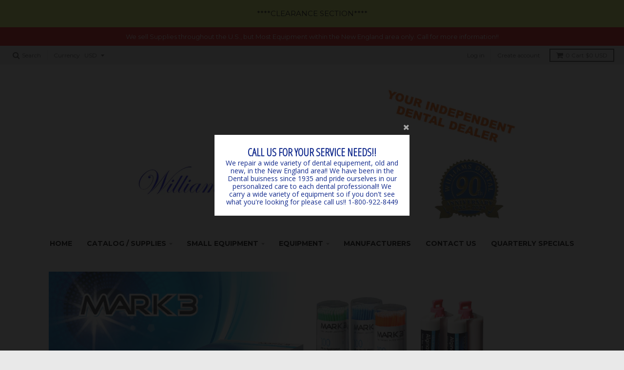

--- FILE ---
content_type: text/html; charset=utf-8
request_url: https://williamsdentalsupply.com/collections/mark3-catalog
body_size: 43994
content:
<!doctype html>
<!--[if IE 8]><html class="no-js lt-ie9" lang="en"> <![endif]-->
<!--[if IE 9 ]><html class="ie9 no-js"> <![endif]-->
<!--[if (gt IE 9)|!(IE)]><!--> <html class="no-js" lang="en"> <!--<![endif]-->
<head>
  <meta charset="utf-8">
  <meta http-equiv="X-UA-Compatible" content="IE=edge,chrome=1">
  <link rel="canonical" href="https://williamsdentalsupply.com/collections/mark3-catalog">
  <meta name="viewport" content="width=device-width,initial-scale=1">
  <meta name="theme-color" content="#34b0b0">

  

  <title>
    Mark3 Catalog &ndash; Williams Dental Supply Co., Inc.
  </title>

  
    <meta name="description" content="View our Mark3 Products!!! Great Products for a Great Price!!! https://quickflipbook.com/flip/mark3/dental-product-catalog--2024-25/">
  

  <meta property="og:site_name" content="Williams Dental Supply Co., Inc.">
<meta property="og:url" content="https://williamsdentalsupply.com/collections/mark3-catalog">
<meta property="og:title" content="Mark3 Catalog">
<meta property="og:type" content="product.group">
<meta property="og:description" content="View our Mark3 Products!!! Great Products for a Great Price!!! https://quickflipbook.com/flip/mark3/dental-product-catalog--2024-25/"><meta property="og:image" content="http://williamsdentalsupply.com/cdn/shop/collections/Screenshot_2019-03-19_Screenshot_1200x1200.png?v=1719253633">
      <meta property="og:image:secure_url" content="https://williamsdentalsupply.com/cdn/shop/collections/Screenshot_2019-03-19_Screenshot_1200x1200.png?v=1719253633">
      <meta property="og:image:width" content="1080">
      <meta property="og:image:height" content="720">

<meta name="twitter:site" content="@">
<meta name="twitter:card" content="summary_large_image">
<meta name="twitter:title" content="Mark3 Catalog">
<meta name="twitter:description" content="View our Mark3 Products!!! Great Products for a Great Price!!! https://quickflipbook.com/flip/mark3/dental-product-catalog--2024-25/">


  <script>window.performance && window.performance.mark && window.performance.mark('shopify.content_for_header.start');</script><meta id="shopify-digital-wallet" name="shopify-digital-wallet" content="/518357051/digital_wallets/dialog">
<link rel="alternate" type="application/atom+xml" title="Feed" href="/collections/mark3-catalog.atom" />
<link rel="alternate" type="application/json+oembed" href="https://williamsdentalsupply.com/collections/mark3-catalog.oembed">
<script async="async" src="/checkouts/internal/preloads.js?locale=en-US"></script>
<script id="shopify-features" type="application/json">{"accessToken":"6a93a4630335dfe4016268171378356e","betas":["rich-media-storefront-analytics"],"domain":"williamsdentalsupply.com","predictiveSearch":true,"shopId":518357051,"locale":"en"}</script>
<script>var Shopify = Shopify || {};
Shopify.shop = "williams-dental-supply-co-inc.myshopify.com";
Shopify.locale = "en";
Shopify.currency = {"active":"USD","rate":"1.0"};
Shopify.country = "US";
Shopify.theme = {"name":"District","id":13285916731,"schema_name":"District","schema_version":"2.7.0","theme_store_id":735,"role":"main"};
Shopify.theme.handle = "null";
Shopify.theme.style = {"id":null,"handle":null};
Shopify.cdnHost = "williamsdentalsupply.com/cdn";
Shopify.routes = Shopify.routes || {};
Shopify.routes.root = "/";</script>
<script type="module">!function(o){(o.Shopify=o.Shopify||{}).modules=!0}(window);</script>
<script>!function(o){function n(){var o=[];function n(){o.push(Array.prototype.slice.apply(arguments))}return n.q=o,n}var t=o.Shopify=o.Shopify||{};t.loadFeatures=n(),t.autoloadFeatures=n()}(window);</script>
<script id="shop-js-analytics" type="application/json">{"pageType":"collection"}</script>
<script defer="defer" async type="module" src="//williamsdentalsupply.com/cdn/shopifycloud/shop-js/modules/v2/client.init-shop-cart-sync_WVOgQShq.en.esm.js"></script>
<script defer="defer" async type="module" src="//williamsdentalsupply.com/cdn/shopifycloud/shop-js/modules/v2/chunk.common_C_13GLB1.esm.js"></script>
<script defer="defer" async type="module" src="//williamsdentalsupply.com/cdn/shopifycloud/shop-js/modules/v2/chunk.modal_CLfMGd0m.esm.js"></script>
<script type="module">
  await import("//williamsdentalsupply.com/cdn/shopifycloud/shop-js/modules/v2/client.init-shop-cart-sync_WVOgQShq.en.esm.js");
await import("//williamsdentalsupply.com/cdn/shopifycloud/shop-js/modules/v2/chunk.common_C_13GLB1.esm.js");
await import("//williamsdentalsupply.com/cdn/shopifycloud/shop-js/modules/v2/chunk.modal_CLfMGd0m.esm.js");

  window.Shopify.SignInWithShop?.initShopCartSync?.({"fedCMEnabled":true,"windoidEnabled":true});

</script>
<script id="__st">var __st={"a":518357051,"offset":-18000,"reqid":"e9acc1ce-ca2f-4208-9b28-8a488066f8ee-1769580749","pageurl":"williamsdentalsupply.com\/collections\/mark3-catalog","u":"b8e5def741dd","p":"collection","rtyp":"collection","rid":87092035643};</script>
<script>window.ShopifyPaypalV4VisibilityTracking = true;</script>
<script id="captcha-bootstrap">!function(){'use strict';const t='contact',e='account',n='new_comment',o=[[t,t],['blogs',n],['comments',n],[t,'customer']],c=[[e,'customer_login'],[e,'guest_login'],[e,'recover_customer_password'],[e,'create_customer']],r=t=>t.map((([t,e])=>`form[action*='/${t}']:not([data-nocaptcha='true']) input[name='form_type'][value='${e}']`)).join(','),a=t=>()=>t?[...document.querySelectorAll(t)].map((t=>t.form)):[];function s(){const t=[...o],e=r(t);return a(e)}const i='password',u='form_key',d=['recaptcha-v3-token','g-recaptcha-response','h-captcha-response',i],f=()=>{try{return window.sessionStorage}catch{return}},m='__shopify_v',_=t=>t.elements[u];function p(t,e,n=!1){try{const o=window.sessionStorage,c=JSON.parse(o.getItem(e)),{data:r}=function(t){const{data:e,action:n}=t;return t[m]||n?{data:e,action:n}:{data:t,action:n}}(c);for(const[e,n]of Object.entries(r))t.elements[e]&&(t.elements[e].value=n);n&&o.removeItem(e)}catch(o){console.error('form repopulation failed',{error:o})}}const l='form_type',E='cptcha';function T(t){t.dataset[E]=!0}const w=window,h=w.document,L='Shopify',v='ce_forms',y='captcha';let A=!1;((t,e)=>{const n=(g='f06e6c50-85a8-45c8-87d0-21a2b65856fe',I='https://cdn.shopify.com/shopifycloud/storefront-forms-hcaptcha/ce_storefront_forms_captcha_hcaptcha.v1.5.2.iife.js',D={infoText:'Protected by hCaptcha',privacyText:'Privacy',termsText:'Terms'},(t,e,n)=>{const o=w[L][v],c=o.bindForm;if(c)return c(t,g,e,D).then(n);var r;o.q.push([[t,g,e,D],n]),r=I,A||(h.body.append(Object.assign(h.createElement('script'),{id:'captcha-provider',async:!0,src:r})),A=!0)});var g,I,D;w[L]=w[L]||{},w[L][v]=w[L][v]||{},w[L][v].q=[],w[L][y]=w[L][y]||{},w[L][y].protect=function(t,e){n(t,void 0,e),T(t)},Object.freeze(w[L][y]),function(t,e,n,w,h,L){const[v,y,A,g]=function(t,e,n){const i=e?o:[],u=t?c:[],d=[...i,...u],f=r(d),m=r(i),_=r(d.filter((([t,e])=>n.includes(e))));return[a(f),a(m),a(_),s()]}(w,h,L),I=t=>{const e=t.target;return e instanceof HTMLFormElement?e:e&&e.form},D=t=>v().includes(t);t.addEventListener('submit',(t=>{const e=I(t);if(!e)return;const n=D(e)&&!e.dataset.hcaptchaBound&&!e.dataset.recaptchaBound,o=_(e),c=g().includes(e)&&(!o||!o.value);(n||c)&&t.preventDefault(),c&&!n&&(function(t){try{if(!f())return;!function(t){const e=f();if(!e)return;const n=_(t);if(!n)return;const o=n.value;o&&e.removeItem(o)}(t);const e=Array.from(Array(32),(()=>Math.random().toString(36)[2])).join('');!function(t,e){_(t)||t.append(Object.assign(document.createElement('input'),{type:'hidden',name:u})),t.elements[u].value=e}(t,e),function(t,e){const n=f();if(!n)return;const o=[...t.querySelectorAll(`input[type='${i}']`)].map((({name:t})=>t)),c=[...d,...o],r={};for(const[a,s]of new FormData(t).entries())c.includes(a)||(r[a]=s);n.setItem(e,JSON.stringify({[m]:1,action:t.action,data:r}))}(t,e)}catch(e){console.error('failed to persist form',e)}}(e),e.submit())}));const S=(t,e)=>{t&&!t.dataset[E]&&(n(t,e.some((e=>e===t))),T(t))};for(const o of['focusin','change'])t.addEventListener(o,(t=>{const e=I(t);D(e)&&S(e,y())}));const B=e.get('form_key'),M=e.get(l),P=B&&M;t.addEventListener('DOMContentLoaded',(()=>{const t=y();if(P)for(const e of t)e.elements[l].value===M&&p(e,B);[...new Set([...A(),...v().filter((t=>'true'===t.dataset.shopifyCaptcha))])].forEach((e=>S(e,t)))}))}(h,new URLSearchParams(w.location.search),n,t,e,['guest_login'])})(!0,!0)}();</script>
<script integrity="sha256-4kQ18oKyAcykRKYeNunJcIwy7WH5gtpwJnB7kiuLZ1E=" data-source-attribution="shopify.loadfeatures" defer="defer" src="//williamsdentalsupply.com/cdn/shopifycloud/storefront/assets/storefront/load_feature-a0a9edcb.js" crossorigin="anonymous"></script>
<script data-source-attribution="shopify.dynamic_checkout.dynamic.init">var Shopify=Shopify||{};Shopify.PaymentButton=Shopify.PaymentButton||{isStorefrontPortableWallets:!0,init:function(){window.Shopify.PaymentButton.init=function(){};var t=document.createElement("script");t.src="https://williamsdentalsupply.com/cdn/shopifycloud/portable-wallets/latest/portable-wallets.en.js",t.type="module",document.head.appendChild(t)}};
</script>
<script data-source-attribution="shopify.dynamic_checkout.buyer_consent">
  function portableWalletsHideBuyerConsent(e){var t=document.getElementById("shopify-buyer-consent"),n=document.getElementById("shopify-subscription-policy-button");t&&n&&(t.classList.add("hidden"),t.setAttribute("aria-hidden","true"),n.removeEventListener("click",e))}function portableWalletsShowBuyerConsent(e){var t=document.getElementById("shopify-buyer-consent"),n=document.getElementById("shopify-subscription-policy-button");t&&n&&(t.classList.remove("hidden"),t.removeAttribute("aria-hidden"),n.addEventListener("click",e))}window.Shopify?.PaymentButton&&(window.Shopify.PaymentButton.hideBuyerConsent=portableWalletsHideBuyerConsent,window.Shopify.PaymentButton.showBuyerConsent=portableWalletsShowBuyerConsent);
</script>
<script data-source-attribution="shopify.dynamic_checkout.cart.bootstrap">document.addEventListener("DOMContentLoaded",(function(){function t(){return document.querySelector("shopify-accelerated-checkout-cart, shopify-accelerated-checkout")}if(t())Shopify.PaymentButton.init();else{new MutationObserver((function(e,n){t()&&(Shopify.PaymentButton.init(),n.disconnect())})).observe(document.body,{childList:!0,subtree:!0})}}));
</script>

<script>window.performance && window.performance.mark && window.performance.mark('shopify.content_for_header.end');</script>

  
  
  

  
  
  
  
  
    <link href="//fonts.googleapis.com/css?family=Open+Sans+Condensed:300,300italic|Open+Sans:400,400italic,700,700italic|Montserrat:400,700|" rel="stylesheet" type="text/css" media="all" />
  


  <link href="//williamsdentalsupply.com/cdn/shop/t/4/assets/theme.scss.css?v=72541490051455033281696954314" rel="stylesheet" type="text/css" media="all" />

  
  <!-- /snippets/oldIE-js.liquid -->


<!--[if lt IE 9]>

<script src="//cdnjs.cloudflare.com/ajax/libs/html5shiv/3.7.2/html5shiv.min.js" type="text/javascript"></script>
<script src="//williamsdentalsupply.com/cdn/shop/t/4/assets/respond.min.js?v=52248677837542619231522166759" type="text/javascript"></script>
<link href="//williamsdentalsupply.com/cdn/shop/t/4/assets/respond-proxy.html" id="respond-proxy" rel="respond-proxy" />
<link href="//williamsdentalsupply.com/search?q=9f37b8af933aa541b9b0c2e69156fba4" id="respond-redirect" rel="respond-redirect" />
<script src="//williamsdentalsupply.com/search?q=9f37b8af933aa541b9b0c2e69156fba4" type="text/javascript"></script>
<![endif]-->

  <script>
    window.StyleHatch = window.StyleHatch || {};
    StyleHatch.Strings = {
      instagramAddToken: "Add your Instagram access token.",
      instagramInvalidToken: "The Instagram access token is invalid. Check to make sure you added the complete token.",
      instagramRateLimitToken: "Your store is currently over Instagram\u0026#39;s rate limit. Contact Style Hatch support for details.",
      addToCart: "Add to Cart",
      soldOut: "Sold Out",
      addressError: "Error looking up that address",
      addressNoResults: "No results for that address",
      addressQueryLimit: "You have exceeded the Google API usage limit. Consider upgrading to a \u003ca href=\"https:\/\/developers.google.com\/maps\/premium\/usage-limits\"\u003ePremium Plan\u003c\/a\u003e.",
      authError: "There was a problem authenticating your Google Maps account."
    }
    StyleHatch.currencyFormat = "${{amount}}";
    StyleHatch.ajaxCartEnable = true;
    // Post defer
    window.addEventListener('DOMContentLoaded', function() {
      (function( $ ) {
      

      
      
      })(jq223);
    });
    document.documentElement.className = document.documentElement.className.replace('no-js', 'js');
  </script>

  <script type="text/javascript">
    window.lazySizesConfig = window.lazySizesConfig || {};
    window.lazySizesConfig.expand = 1200;
    window.lazySizesConfig.loadMode = 3;
    window.lazySizesConfig.ricTimeout = 50;
  </script>
  <!--[if (gt IE 9)|!(IE)]><!--><script src="//williamsdentalsupply.com/cdn/shop/t/4/assets/lazysizes.min.js?v=32691578816191578311522166759" async="async"></script><!--<![endif]-->
  <!--[if lte IE 9]><script src="//williamsdentalsupply.com/cdn/shop/t/4/assets/lazysizes.min.js?v=32691578816191578311522166759"></script><![endif]-->
  <!--[if (gt IE 9)|!(IE)]><!--><script src="//williamsdentalsupply.com/cdn/shop/t/4/assets/vendor.js?v=183859201010821466901522166760" defer="defer"></script><!--<![endif]-->
  <!--[if lte IE 9]><script src="//williamsdentalsupply.com/cdn/shop/t/4/assets/vendor.js?v=183859201010821466901522166760"></script><![endif]-->
  
    <script>
StyleHatch.currencyConverter = true;
StyleHatch.shopCurrency = 'USD';
StyleHatch.defaultCurrency = 'USD';
// Formatting
StyleHatch.currencyConverterFormat = 'money_with_currency_format';
StyleHatch.moneyWithCurrencyFormat = "${{amount}} USD";
StyleHatch.moneyFormat = "${{amount}}";
</script>
<!--[if (gt IE 9)|!(IE)]><!--><script src="//cdn.shopify.com/s/javascripts/currencies.js" defer="defer"></script><!--<![endif]-->
<!--[if lte IE 9]><script src="//cdn.shopify.com/s/javascripts/currencies.js"></script><![endif]-->
<!--[if (gt IE 9)|!(IE)]><!--><script src="//williamsdentalsupply.com/cdn/shop/t/4/assets/jquery.currencies.min.js?v=152637954936623000011522166759" defer="defer"></script><!--<![endif]-->
<!--[if lte IE 9]><script src="//williamsdentalsupply.com/cdn/shop/t/4/assets/jquery.currencies.min.js?v=152637954936623000011522166759"></script><![endif]-->

  
  <!--[if (gt IE 9)|!(IE)]><!--><script src="//williamsdentalsupply.com/cdn/shop/t/4/assets/theme.min.js?v=94364669119439669181522771869" defer="defer"></script><!--<![endif]-->
  <!--[if lte IE 9]><script src="//williamsdentalsupply.com/cdn/shop/t/4/assets/theme.min.js?v=94364669119439669181522771869"></script><![endif]-->

<!-- BEGIN app block: shopify://apps/fontify/blocks/app-embed/334490e2-2153-4a2e-a452-e90bdeffa3cc --><link rel="preconnect" href="https://cdn.nitroapps.co" crossorigin=""><!-- Shop metafields --><script>
    console.log(null);
    console.log(null);
  </script><script
  type="text/javascript"
  id="fontify-scripts"
>
  
  (function () {
    // Prevent duplicate execution
    if (window.fontifyScriptInitialized) {
      return;
    }
    window.fontifyScriptInitialized = true;

    if (window.opener) {
      // Remove existing listener if any before adding new one
      if (window.fontifyMessageListener) {
        window.removeEventListener('message', window.fontifyMessageListener, false);
      }

      function watchClosedWindow() {
        let itv = setInterval(function () {
          if (!window.opener || window.opener.closed) {
            clearInterval(itv);
            window.close();
          }
        }, 1000);
      }

      // Helper function to inject scripts and links from vite-tag content
      function injectScript(encodedContent) {
        

        // Decode HTML entities
        const tempTextarea = document.createElement('textarea');
        tempTextarea.innerHTML = encodedContent;
        const viteContent = tempTextarea.value;

        // Parse HTML content
        const tempDiv = document.createElement('div');
        tempDiv.innerHTML = viteContent;

        // Track duplicates within tempDiv only
        const scriptIds = new Set();
        const scriptSrcs = new Set();
        const linkKeys = new Set();

        // Helper to clone element attributes
        function cloneAttributes(source, target) {
          Array.from(source.attributes).forEach(function(attr) {
            if (attr.name === 'crossorigin') {
              target.crossOrigin = attr.value;
            } else {
              target.setAttribute(attr.name, attr.value);
            }
          });
          if (source.textContent) {
            target.textContent = source.textContent;
          }
        }

        // Inject scripts (filter duplicates within tempDiv)
        tempDiv.querySelectorAll('script').forEach(function(script) {
          const scriptId = script.getAttribute('id');
          const scriptSrc = script.getAttribute('src');

          // Skip if duplicate in tempDiv
          if ((scriptId && scriptIds.has(scriptId)) || (scriptSrc && scriptSrcs.has(scriptSrc))) {
            return;
          }

          // Track script
          if (scriptId) scriptIds.add(scriptId);
          if (scriptSrc) scriptSrcs.add(scriptSrc);

          // Clone and inject
          const newScript = document.createElement('script');
          cloneAttributes(script, newScript);

          document.head.appendChild(newScript);
        });

        // Inject links (filter duplicates within tempDiv)
        tempDiv.querySelectorAll('link').forEach(function(link) {
          const linkHref = link.getAttribute('href');
          const linkRel = link.getAttribute('rel') || '';
          const key = linkHref + '|' + linkRel;

          // Skip if duplicate in tempDiv
          if (linkHref && linkKeys.has(key)) {
            return;
          }

          // Track link
          if (linkHref) linkKeys.add(key);

          // Clone and inject
          const newLink = document.createElement('link');
          cloneAttributes(link, newLink);
          document.head.appendChild(newLink);
        });
      }

      // Function to apply preview font data


      function receiveMessage(event) {
        watchClosedWindow();
        if (event.data.action == 'fontify_ready') {
          console.log('fontify_ready');
          injectScript(`&lt;!-- BEGIN app snippet: vite-tag --&gt;


  &lt;script src=&quot;https://cdn.shopify.com/extensions/019bafe3-77e1-7e6a-87b2-cbeff3e5cd6f/fontify-polaris-11/assets/main-B3V8Mu2P.js&quot; type=&quot;module&quot; crossorigin=&quot;anonymous&quot;&gt;&lt;/script&gt;

&lt;!-- END app snippet --&gt;
  &lt;!-- BEGIN app snippet: vite-tag --&gt;


  &lt;link href=&quot;//cdn.shopify.com/extensions/019bafe3-77e1-7e6a-87b2-cbeff3e5cd6f/fontify-polaris-11/assets/main-GVRB1u2d.css&quot; rel=&quot;stylesheet&quot; type=&quot;text/css&quot; media=&quot;all&quot; /&gt;

&lt;!-- END app snippet --&gt;
`);

        } else if (event.data.action == 'font_audit_ready') {
          injectScript(`&lt;!-- BEGIN app snippet: vite-tag --&gt;


  &lt;script src=&quot;https://cdn.shopify.com/extensions/019bafe3-77e1-7e6a-87b2-cbeff3e5cd6f/fontify-polaris-11/assets/audit-DDeWPAiq.js&quot; type=&quot;module&quot; crossorigin=&quot;anonymous&quot;&gt;&lt;/script&gt;

&lt;!-- END app snippet --&gt;
  &lt;!-- BEGIN app snippet: vite-tag --&gt;


  &lt;link href=&quot;//cdn.shopify.com/extensions/019bafe3-77e1-7e6a-87b2-cbeff3e5cd6f/fontify-polaris-11/assets/audit-CNr6hPle.css&quot; rel=&quot;stylesheet&quot; type=&quot;text/css&quot; media=&quot;all&quot; /&gt;

&lt;!-- END app snippet --&gt;
`);

        } else if (event.data.action == 'preview_font_data') {
          const fontData = event?.data || null;
          window.fontifyPreviewData = fontData;
          injectScript(`&lt;!-- BEGIN app snippet: vite-tag --&gt;


  &lt;script src=&quot;https://cdn.shopify.com/extensions/019bafe3-77e1-7e6a-87b2-cbeff3e5cd6f/fontify-polaris-11/assets/preview-CH6oXAfY.js&quot; type=&quot;module&quot; crossorigin=&quot;anonymous&quot;&gt;&lt;/script&gt;

&lt;!-- END app snippet --&gt;
`);
        }
      }

      // Store reference to listener for cleanup
      window.fontifyMessageListener = receiveMessage;
      window.addEventListener('message', receiveMessage, false);

      // Send init message when window is opened from opener
      if (window.opener) {
        window.opener.postMessage({ action: `${window.name}_init`, data: JSON.parse(JSON.stringify({})) }, '*');
      }
    }
  })();
</script>


<!-- END app block --><link href="https://monorail-edge.shopifysvc.com" rel="dns-prefetch">
<script>(function(){if ("sendBeacon" in navigator && "performance" in window) {try {var session_token_from_headers = performance.getEntriesByType('navigation')[0].serverTiming.find(x => x.name == '_s').description;} catch {var session_token_from_headers = undefined;}var session_cookie_matches = document.cookie.match(/_shopify_s=([^;]*)/);var session_token_from_cookie = session_cookie_matches && session_cookie_matches.length === 2 ? session_cookie_matches[1] : "";var session_token = session_token_from_headers || session_token_from_cookie || "";function handle_abandonment_event(e) {var entries = performance.getEntries().filter(function(entry) {return /monorail-edge.shopifysvc.com/.test(entry.name);});if (!window.abandonment_tracked && entries.length === 0) {window.abandonment_tracked = true;var currentMs = Date.now();var navigation_start = performance.timing.navigationStart;var payload = {shop_id: 518357051,url: window.location.href,navigation_start,duration: currentMs - navigation_start,session_token,page_type: "collection"};window.navigator.sendBeacon("https://monorail-edge.shopifysvc.com/v1/produce", JSON.stringify({schema_id: "online_store_buyer_site_abandonment/1.1",payload: payload,metadata: {event_created_at_ms: currentMs,event_sent_at_ms: currentMs}}));}}window.addEventListener('pagehide', handle_abandonment_event);}}());</script>
<script id="web-pixels-manager-setup">(function e(e,d,r,n,o){if(void 0===o&&(o={}),!Boolean(null===(a=null===(i=window.Shopify)||void 0===i?void 0:i.analytics)||void 0===a?void 0:a.replayQueue)){var i,a;window.Shopify=window.Shopify||{};var t=window.Shopify;t.analytics=t.analytics||{};var s=t.analytics;s.replayQueue=[],s.publish=function(e,d,r){return s.replayQueue.push([e,d,r]),!0};try{self.performance.mark("wpm:start")}catch(e){}var l=function(){var e={modern:/Edge?\/(1{2}[4-9]|1[2-9]\d|[2-9]\d{2}|\d{4,})\.\d+(\.\d+|)|Firefox\/(1{2}[4-9]|1[2-9]\d|[2-9]\d{2}|\d{4,})\.\d+(\.\d+|)|Chrom(ium|e)\/(9{2}|\d{3,})\.\d+(\.\d+|)|(Maci|X1{2}).+ Version\/(15\.\d+|(1[6-9]|[2-9]\d|\d{3,})\.\d+)([,.]\d+|)( \(\w+\)|)( Mobile\/\w+|) Safari\/|Chrome.+OPR\/(9{2}|\d{3,})\.\d+\.\d+|(CPU[ +]OS|iPhone[ +]OS|CPU[ +]iPhone|CPU IPhone OS|CPU iPad OS)[ +]+(15[._]\d+|(1[6-9]|[2-9]\d|\d{3,})[._]\d+)([._]\d+|)|Android:?[ /-](13[3-9]|1[4-9]\d|[2-9]\d{2}|\d{4,})(\.\d+|)(\.\d+|)|Android.+Firefox\/(13[5-9]|1[4-9]\d|[2-9]\d{2}|\d{4,})\.\d+(\.\d+|)|Android.+Chrom(ium|e)\/(13[3-9]|1[4-9]\d|[2-9]\d{2}|\d{4,})\.\d+(\.\d+|)|SamsungBrowser\/([2-9]\d|\d{3,})\.\d+/,legacy:/Edge?\/(1[6-9]|[2-9]\d|\d{3,})\.\d+(\.\d+|)|Firefox\/(5[4-9]|[6-9]\d|\d{3,})\.\d+(\.\d+|)|Chrom(ium|e)\/(5[1-9]|[6-9]\d|\d{3,})\.\d+(\.\d+|)([\d.]+$|.*Safari\/(?![\d.]+ Edge\/[\d.]+$))|(Maci|X1{2}).+ Version\/(10\.\d+|(1[1-9]|[2-9]\d|\d{3,})\.\d+)([,.]\d+|)( \(\w+\)|)( Mobile\/\w+|) Safari\/|Chrome.+OPR\/(3[89]|[4-9]\d|\d{3,})\.\d+\.\d+|(CPU[ +]OS|iPhone[ +]OS|CPU[ +]iPhone|CPU IPhone OS|CPU iPad OS)[ +]+(10[._]\d+|(1[1-9]|[2-9]\d|\d{3,})[._]\d+)([._]\d+|)|Android:?[ /-](13[3-9]|1[4-9]\d|[2-9]\d{2}|\d{4,})(\.\d+|)(\.\d+|)|Mobile Safari.+OPR\/([89]\d|\d{3,})\.\d+\.\d+|Android.+Firefox\/(13[5-9]|1[4-9]\d|[2-9]\d{2}|\d{4,})\.\d+(\.\d+|)|Android.+Chrom(ium|e)\/(13[3-9]|1[4-9]\d|[2-9]\d{2}|\d{4,})\.\d+(\.\d+|)|Android.+(UC? ?Browser|UCWEB|U3)[ /]?(15\.([5-9]|\d{2,})|(1[6-9]|[2-9]\d|\d{3,})\.\d+)\.\d+|SamsungBrowser\/(5\.\d+|([6-9]|\d{2,})\.\d+)|Android.+MQ{2}Browser\/(14(\.(9|\d{2,})|)|(1[5-9]|[2-9]\d|\d{3,})(\.\d+|))(\.\d+|)|K[Aa][Ii]OS\/(3\.\d+|([4-9]|\d{2,})\.\d+)(\.\d+|)/},d=e.modern,r=e.legacy,n=navigator.userAgent;return n.match(d)?"modern":n.match(r)?"legacy":"unknown"}(),u="modern"===l?"modern":"legacy",c=(null!=n?n:{modern:"",legacy:""})[u],f=function(e){return[e.baseUrl,"/wpm","/b",e.hashVersion,"modern"===e.buildTarget?"m":"l",".js"].join("")}({baseUrl:d,hashVersion:r,buildTarget:u}),m=function(e){var d=e.version,r=e.bundleTarget,n=e.surface,o=e.pageUrl,i=e.monorailEndpoint;return{emit:function(e){var a=e.status,t=e.errorMsg,s=(new Date).getTime(),l=JSON.stringify({metadata:{event_sent_at_ms:s},events:[{schema_id:"web_pixels_manager_load/3.1",payload:{version:d,bundle_target:r,page_url:o,status:a,surface:n,error_msg:t},metadata:{event_created_at_ms:s}}]});if(!i)return console&&console.warn&&console.warn("[Web Pixels Manager] No Monorail endpoint provided, skipping logging."),!1;try{return self.navigator.sendBeacon.bind(self.navigator)(i,l)}catch(e){}var u=new XMLHttpRequest;try{return u.open("POST",i,!0),u.setRequestHeader("Content-Type","text/plain"),u.send(l),!0}catch(e){return console&&console.warn&&console.warn("[Web Pixels Manager] Got an unhandled error while logging to Monorail."),!1}}}}({version:r,bundleTarget:l,surface:e.surface,pageUrl:self.location.href,monorailEndpoint:e.monorailEndpoint});try{o.browserTarget=l,function(e){var d=e.src,r=e.async,n=void 0===r||r,o=e.onload,i=e.onerror,a=e.sri,t=e.scriptDataAttributes,s=void 0===t?{}:t,l=document.createElement("script"),u=document.querySelector("head"),c=document.querySelector("body");if(l.async=n,l.src=d,a&&(l.integrity=a,l.crossOrigin="anonymous"),s)for(var f in s)if(Object.prototype.hasOwnProperty.call(s,f))try{l.dataset[f]=s[f]}catch(e){}if(o&&l.addEventListener("load",o),i&&l.addEventListener("error",i),u)u.appendChild(l);else{if(!c)throw new Error("Did not find a head or body element to append the script");c.appendChild(l)}}({src:f,async:!0,onload:function(){if(!function(){var e,d;return Boolean(null===(d=null===(e=window.Shopify)||void 0===e?void 0:e.analytics)||void 0===d?void 0:d.initialized)}()){var d=window.webPixelsManager.init(e)||void 0;if(d){var r=window.Shopify.analytics;r.replayQueue.forEach((function(e){var r=e[0],n=e[1],o=e[2];d.publishCustomEvent(r,n,o)})),r.replayQueue=[],r.publish=d.publishCustomEvent,r.visitor=d.visitor,r.initialized=!0}}},onerror:function(){return m.emit({status:"failed",errorMsg:"".concat(f," has failed to load")})},sri:function(e){var d=/^sha384-[A-Za-z0-9+/=]+$/;return"string"==typeof e&&d.test(e)}(c)?c:"",scriptDataAttributes:o}),m.emit({status:"loading"})}catch(e){m.emit({status:"failed",errorMsg:(null==e?void 0:e.message)||"Unknown error"})}}})({shopId: 518357051,storefrontBaseUrl: "https://williamsdentalsupply.com",extensionsBaseUrl: "https://extensions.shopifycdn.com/cdn/shopifycloud/web-pixels-manager",monorailEndpoint: "https://monorail-edge.shopifysvc.com/unstable/produce_batch",surface: "storefront-renderer",enabledBetaFlags: ["2dca8a86"],webPixelsConfigList: [{"id":"shopify-app-pixel","configuration":"{}","eventPayloadVersion":"v1","runtimeContext":"STRICT","scriptVersion":"0450","apiClientId":"shopify-pixel","type":"APP","privacyPurposes":["ANALYTICS","MARKETING"]},{"id":"shopify-custom-pixel","eventPayloadVersion":"v1","runtimeContext":"LAX","scriptVersion":"0450","apiClientId":"shopify-pixel","type":"CUSTOM","privacyPurposes":["ANALYTICS","MARKETING"]}],isMerchantRequest: false,initData: {"shop":{"name":"Williams Dental Supply Co., Inc.","paymentSettings":{"currencyCode":"USD"},"myshopifyDomain":"williams-dental-supply-co-inc.myshopify.com","countryCode":"US","storefrontUrl":"https:\/\/williamsdentalsupply.com"},"customer":null,"cart":null,"checkout":null,"productVariants":[],"purchasingCompany":null},},"https://williamsdentalsupply.com/cdn","fcfee988w5aeb613cpc8e4bc33m6693e112",{"modern":"","legacy":""},{"shopId":"518357051","storefrontBaseUrl":"https:\/\/williamsdentalsupply.com","extensionBaseUrl":"https:\/\/extensions.shopifycdn.com\/cdn\/shopifycloud\/web-pixels-manager","surface":"storefront-renderer","enabledBetaFlags":"[\"2dca8a86\"]","isMerchantRequest":"false","hashVersion":"fcfee988w5aeb613cpc8e4bc33m6693e112","publish":"custom","events":"[[\"page_viewed\",{}],[\"collection_viewed\",{\"collection\":{\"id\":\"87092035643\",\"title\":\"Mark3 Catalog\",\"productVariants\":[{\"price\":{\"amount\":38.25,\"currencyCode\":\"USD\"},\"product\":{\"title\":\"Temporary Cement Clear NE Automix Syringe 5ml - MARK3\",\"vendor\":\"Mark3\",\"id\":\"6594863038653\",\"untranslatedTitle\":\"Temporary Cement Clear NE Automix Syringe 5ml - MARK3\",\"url\":\"\/products\/temporary-cement-clear-ne-automix-syringe-5ml-mark3\",\"type\":\"Cements \u0026 Liners\"},\"id\":\"39412820672701\",\"image\":{\"src\":\"\/\/williamsdentalsupply.com\/cdn\/shop\/products\/tempcementclear_7649ae3c-1b27-4f11-863f-82e51c0e112f.jpg?v=1750355221\"},\"sku\":\"100-4126\",\"title\":\"Default Title\",\"untranslatedTitle\":\"Default Title\"},{\"price\":{\"amount\":20.75,\"currencyCode\":\"USD\"},\"product\":{\"title\":\"Carbide Burs *Amalgam Prep* (10pk) Size #245 FG - MARK3\",\"vendor\":\"Mark3\",\"id\":\"6594701951165\",\"untranslatedTitle\":\"Carbide Burs *Amalgam Prep* (10pk) Size #245 FG - MARK3\",\"url\":\"\/products\/carbide-burs-amalgam-prep-10pk-size-245-fg-mark3\",\"type\":\"Burs\"},\"id\":\"39412416938173\",\"image\":{\"src\":\"\/\/williamsdentalsupply.com\/cdn\/shop\/products\/0002541_carbide-burs-fg-10pk-cargus_300_ac546b77-206a-42d1-8682-5509027313cc.jpg?v=1745257888\"},\"sku\":\"100-389371\",\"title\":\"Carbide Bur Amalgam Prep (10) FG 245 (#389371)\",\"untranslatedTitle\":\"Carbide Bur Amalgam Prep (10) FG 245 (#389371)\"},{\"price\":{\"amount\":119.95,\"currencyCode\":\"USD\"},\"product\":{\"title\":\"Carbide Burs *Straight Fissure* (100pk) Assorted Sizes \/ Shank Types Available - MARK3\",\"vendor\":\"Mark3\",\"id\":\"4339971653691\",\"untranslatedTitle\":\"Carbide Burs *Straight Fissure* (100pk) Assorted Sizes \/ Shank Types Available - MARK3\",\"url\":\"\/products\/carbide-burs-straight-fissure-100pk-assorted-sizes-shank-types-available-mark3\",\"type\":\"Burs\"},\"id\":\"31121113907259\",\"image\":{\"src\":\"\/\/williamsdentalsupply.com\/cdn\/shop\/products\/Carbide_Burs_1fd7eea2-2170-4e1e-83a3-89514338ea09.jpg?v=1758131339\"},\"sku\":\"100-385216\",\"title\":\"Carbide Bur Clinic FG 56\",\"untranslatedTitle\":\"Carbide Bur Clinic FG 56\"},{\"price\":{\"amount\":427.15,\"currencyCode\":\"USD\"},\"product\":{\"title\":\"Carbide Burs *Trimming \u0026 Finishing* (100pk) Assorted Sizes \/ Shank Types Available - MARK3\",\"vendor\":\"Mark3\",\"id\":\"4339967983675\",\"untranslatedTitle\":\"Carbide Burs *Trimming \u0026 Finishing* (100pk) Assorted Sizes \/ Shank Types Available - MARK3\",\"url\":\"\/products\/carbide-burs-trimming-finishing-100pk-assorted-sizes-shank-types-available-mark3\",\"type\":\"Burs\"},\"id\":\"31121101979707\",\"image\":{\"src\":\"\/\/williamsdentalsupply.com\/cdn\/shop\/products\/Carbide_Burs_b5f1789e-bc98-40a7-968d-ece3f1a745c5.jpg?v=1750354969\"},\"sku\":\"100-385522\",\"title\":\"Carbide Bur Clinic FG 7404\",\"untranslatedTitle\":\"Carbide Bur Clinic FG 7404\"},{\"price\":{\"amount\":119.95,\"currencyCode\":\"USD\"},\"product\":{\"title\":\"Carbide Burs *Straight Fissure Crosscut* (100pk) Assorted Sizes \/ Shank Types Available - MARK3\",\"vendor\":\"Mark3\",\"id\":\"4339966509115\",\"untranslatedTitle\":\"Carbide Burs *Straight Fissure Crosscut* (100pk) Assorted Sizes \/ Shank Types Available - MARK3\",\"url\":\"\/products\/carbide-burs-straight-fissure-crosscut-100pk-assorted-sizes-shank-types-available-mark3\",\"type\":\"Burs\"},\"id\":\"31121099194427\",\"image\":{\"src\":\"\/\/williamsdentalsupply.com\/cdn\/shop\/products\/Carbide_Burs_eb59f9d5-6eb2-4d93-8073-d3af160979da.jpg?v=1747763077\"},\"sku\":\"100-385226\",\"title\":\"Carbide Bur Clinic FG 556\",\"untranslatedTitle\":\"Carbide Bur Clinic FG 556\"},{\"price\":{\"amount\":119.95,\"currencyCode\":\"USD\"},\"product\":{\"title\":\"Carbide Burs *Pear Shape* (100pk) Assorted Sizes \/ Shank Types Available - MARK3\",\"vendor\":\"Mark3\",\"id\":\"4339963985979\",\"untranslatedTitle\":\"Carbide Burs *Pear Shape* (100pk) Assorted Sizes \/ Shank Types Available - MARK3\",\"url\":\"\/products\/carbide-burs-pear-shape-100pk-assorted-sizes-shank-types-available-mark3\",\"type\":\"Burs\"},\"id\":\"31121094803515\",\"image\":{\"src\":\"\/\/williamsdentalsupply.com\/cdn\/shop\/products\/Carbide_Burs_b2db7dc8-c849-4d42-8946-83f37ad14b95.jpg?v=1752947423\"},\"sku\":\"100-385261\",\"title\":\"Carbide Bur Clinic FG 330\",\"untranslatedTitle\":\"Carbide Bur Clinic FG 330\"},{\"price\":{\"amount\":119.95,\"currencyCode\":\"USD\"},\"product\":{\"title\":\"Carbide Burs *Inverted Cone* (100pk) Assorted Sizes \/ Shank Types Available - MARK3\",\"vendor\":\"Mark3\",\"id\":\"4339962871867\",\"untranslatedTitle\":\"Carbide Burs *Inverted Cone* (100pk) Assorted Sizes \/ Shank Types Available - MARK3\",\"url\":\"\/products\/carbide-burs-inverted-cone-100pk-assorted-sizes-shank-types-available-mark3\",\"type\":\"Burs\"},\"id\":\"31121092968507\",\"image\":{\"src\":\"\/\/williamsdentalsupply.com\/cdn\/shop\/products\/Carbide_Burs_96891662-a6b1-4013-91d7-4a38b2f32a68.jpg?v=1747762798\"},\"sku\":\"100-385209\",\"title\":\"Carbide Bur Clinic FG 33 1\/2\",\"untranslatedTitle\":\"Carbide Bur Clinic FG 33 1\/2\"},{\"price\":{\"amount\":119.95,\"currencyCode\":\"USD\"},\"product\":{\"title\":\"Carbide Burs *Amalgam Prep* (100pk) Assorted Sizes \/ Shank Types Available - MARK3\",\"vendor\":\"Mark3\",\"id\":\"4339959889979\",\"untranslatedTitle\":\"Carbide Burs *Amalgam Prep* (100pk) Assorted Sizes \/ Shank Types Available - MARK3\",\"url\":\"\/products\/carbide-burs-amalgam-prep-100pk-assorted-sizes-shank-types-available-mark3\",\"type\":\"Burs\"},\"id\":\"31121082449979\",\"image\":{\"src\":\"\/\/williamsdentalsupply.com\/cdn\/shop\/products\/Carbide_Burs_210c3eb6-0623-4cbc-ad03-ce399e2a67b3.jpg?v=1755539505\"},\"sku\":\"100-385371\",\"title\":\"Carbide Bur Amalgam Prep (100) FG 245 (#385371)\",\"untranslatedTitle\":\"Carbide Bur Amalgam Prep (100) FG 245 (#385371)\"},{\"price\":{\"amount\":119.95,\"currencyCode\":\"USD\"},\"product\":{\"title\":\"Carbide Burs *Straight Dome Crosscut* (100pk) Assorted Sizes \/ Shank Types Available - MARK3\",\"vendor\":\"Mark3\",\"id\":\"4339958579259\",\"untranslatedTitle\":\"Carbide Burs *Straight Dome Crosscut* (100pk) Assorted Sizes \/ Shank Types Available - MARK3\",\"url\":\"\/products\/carbide-burs-straight-dome-crosscut-100pk-assorted-sizes-shank-types-available-mark3\",\"type\":\"Burs\"},\"id\":\"31121080025147\",\"image\":{\"src\":\"\/\/williamsdentalsupply.com\/cdn\/shop\/products\/Carbide_Burs_7f66fb21-1d20-4223-a081-4b048e17b543.jpg?v=1745257456\"},\"sku\":\"100-386259\",\"title\":\"Carbide Bur Clinic FG 1557\",\"untranslatedTitle\":\"Carbide Bur Clinic FG 1557\"},{\"price\":{\"amount\":119.95,\"currencyCode\":\"USD\"},\"product\":{\"title\":\"Carbide Burs *Straight Dome* (100pk) Assorted Sizes \/ Shank Types Available - MARK3\",\"vendor\":\"Mark3\",\"id\":\"4339956383803\",\"untranslatedTitle\":\"Carbide Burs *Straight Dome* (100pk) Assorted Sizes \/ Shank Types Available - MARK3\",\"url\":\"\/products\/carbide-burs-straight-dome-100pk-assorted-sizes-shank-types-available-mark3\",\"type\":\"Burs\"},\"id\":\"31121076781115\",\"image\":{\"src\":\"\/\/williamsdentalsupply.com\/cdn\/shop\/products\/Carbide_Burs_02359171-13fd-40d3-ab37-55debf87a8b5.jpg?v=1745257130\"},\"sku\":\"100-385255\",\"title\":\"Carbide Bur Clinic FG 1156\",\"untranslatedTitle\":\"Carbide Bur Clinic FG 1156\"},{\"price\":{\"amount\":119.95,\"currencyCode\":\"USD\"},\"product\":{\"title\":\"Carbide Burs *Taper Fissure Crosscut* (100pk) Assorted Sizes \/ Shank Types Available - MARK3\",\"vendor\":\"Mark3\",\"id\":\"4339951796283\",\"untranslatedTitle\":\"Carbide Burs *Taper Fissure Crosscut* (100pk) Assorted Sizes \/ Shank Types Available - MARK3\",\"url\":\"\/products\/copy-of-carbide-burs-taper-fissure-crosscut-100pk-assorted-sizes-shank-types-available-mark3\",\"type\":\"Burs\"},\"id\":\"31121070358587\",\"image\":{\"src\":\"\/\/williamsdentalsupply.com\/cdn\/shop\/products\/Carbide_Burs_80ed52c3-c47a-482c-991a-c9df3490aca2.jpg?v=1752947187\"},\"sku\":\"100-386232\",\"title\":\"Carbide Bur Clinic FG 700\",\"untranslatedTitle\":\"Carbide Bur Clinic FG 700\"},{\"price\":{\"amount\":119.95,\"currencyCode\":\"USD\"},\"product\":{\"title\":\"Carbide Burs *Taper Fissure* (100pk) Assorted Sizes \/ Shank Types Available - MARK3\",\"vendor\":\"Mark3\",\"id\":\"4339949862971\",\"untranslatedTitle\":\"Carbide Burs *Taper Fissure* (100pk) Assorted Sizes \/ Shank Types Available - MARK3\",\"url\":\"\/products\/carbide-burs-taper-fissure-100pk-assorted-sizes-shank-types-available-mark3\",\"type\":\"Burs\"},\"id\":\"31121066262587\",\"image\":{\"src\":\"\/\/williamsdentalsupply.com\/cdn\/shop\/products\/Carbide_Burs_fbbe1047-7db6-473a-83c2-fdfd1c909bfd.jpg?v=1742578854\"},\"sku\":\"100-386221\",\"title\":\"Carbide Bur Clinic FG 169\",\"untranslatedTitle\":\"Carbide Bur Clinic FG 169\"},{\"price\":{\"amount\":9.95,\"currencyCode\":\"USD\"},\"product\":{\"title\":\"K-Files Stainless Steel (6pk) Assorted Sizes Available\",\"vendor\":\"Mark3\",\"id\":\"4339235749947\",\"untranslatedTitle\":\"K-Files Stainless Steel (6pk) Assorted Sizes Available\",\"url\":\"\/products\/k-files-stainless-steel-6pk-assorted-sizes-available\",\"type\":\"Endodontic Products\"},\"id\":\"31119343419451\",\"image\":{\"src\":\"\/\/williamsdentalsupply.com\/cdn\/shop\/products\/k-files.jpg?v=1747762686\"},\"sku\":\"100-12106\",\"title\":\"#06 - 21mm\",\"untranslatedTitle\":\"#06 - 21mm\"}]}}]]"});</script><script>
  window.ShopifyAnalytics = window.ShopifyAnalytics || {};
  window.ShopifyAnalytics.meta = window.ShopifyAnalytics.meta || {};
  window.ShopifyAnalytics.meta.currency = 'USD';
  var meta = {"products":[{"id":6594863038653,"gid":"gid:\/\/shopify\/Product\/6594863038653","vendor":"Mark3","type":"Cements \u0026 Liners","handle":"temporary-cement-clear-ne-automix-syringe-5ml-mark3","variants":[{"id":39412820672701,"price":3825,"name":"Temporary Cement Clear NE Automix Syringe 5ml - MARK3","public_title":null,"sku":"100-4126"}],"remote":false},{"id":6594701951165,"gid":"gid:\/\/shopify\/Product\/6594701951165","vendor":"Mark3","type":"Burs","handle":"carbide-burs-amalgam-prep-10pk-size-245-fg-mark3","variants":[{"id":39412416938173,"price":2075,"name":"Carbide Burs *Amalgam Prep* (10pk) Size #245 FG - MARK3 - Carbide Bur Amalgam Prep (10) FG 245 (#389371)","public_title":"Carbide Bur Amalgam Prep (10) FG 245 (#389371)","sku":"100-389371"}],"remote":false},{"id":4339971653691,"gid":"gid:\/\/shopify\/Product\/4339971653691","vendor":"Mark3","type":"Burs","handle":"carbide-burs-straight-fissure-100pk-assorted-sizes-shank-types-available-mark3","variants":[{"id":31121113907259,"price":11995,"name":"Carbide Burs *Straight Fissure* (100pk) Assorted Sizes \/ Shank Types Available - MARK3 - Carbide Bur Clinic FG 56","public_title":"Carbide Bur Clinic FG 56","sku":"100-385216"},{"id":31121113940027,"price":11995,"name":"Carbide Burs *Straight Fissure* (100pk) Assorted Sizes \/ Shank Types Available - MARK3 - Carbide Bur Clinic FG 57","public_title":"Carbide Bur Clinic FG 57","sku":"100-386217"}],"remote":false},{"id":4339967983675,"gid":"gid:\/\/shopify\/Product\/4339967983675","vendor":"Mark3","type":"Burs","handle":"carbide-burs-trimming-finishing-100pk-assorted-sizes-shank-types-available-mark3","variants":[{"id":31121101979707,"price":42715,"name":"Carbide Burs *Trimming \u0026 Finishing* (100pk) Assorted Sizes \/ Shank Types Available - MARK3 - Carbide Bur Clinic FG 7404","public_title":"Carbide Bur Clinic FG 7404","sku":"100-385522"},{"id":31121102012475,"price":42715,"name":"Carbide Burs *Trimming \u0026 Finishing* (100pk) Assorted Sizes \/ Shank Types Available - MARK3 - Carbide Bur Clinic FG 7901","public_title":"Carbide Bur Clinic FG 7901","sku":"100-386510"},{"id":31121102045243,"price":42715,"name":"Carbide Burs *Trimming \u0026 Finishing* (100pk) Assorted Sizes \/ Shank Types Available - MARK3 - Carbide Bur Clinic FG 7406","public_title":"Carbide Bur Clinic FG 7406","sku":"100-385523"},{"id":31121102078011,"price":42715,"name":"Carbide Burs *Trimming \u0026 Finishing* (100pk) Assorted Sizes \/ Shank Types Available - MARK3 - Carbide Bur Clinic FG 7408","public_title":"Carbide Bur Clinic FG 7408","sku":"100-385524"},{"id":31121102110779,"price":42715,"name":"Carbide Burs *Trimming \u0026 Finishing* (100pk) Assorted Sizes \/ Shank Types Available - MARK3 - Carbide Bur Clinic FG 7803","public_title":"Carbide Bur Clinic FG 7803","sku":"100-385509"},{"id":31121107877947,"price":42715,"name":"Carbide Burs *Trimming \u0026 Finishing* (100pk) Assorted Sizes \/ Shank Types Available - MARK3 - Carbide Bur Clinic FG 7902","public_title":"Carbide Bur Clinic FG 7902","sku":"100-385511"},{"id":31121110106171,"price":42715,"name":"Carbide Burs *Trimming \u0026 Finishing* (100pk) Assorted Sizes \/ Shank Types Available - MARK3 - Carbide Bur Clinic FG 7903","public_title":"Carbide Bur Clinic FG 7903","sku":"100-383512"}],"remote":false},{"id":4339966509115,"gid":"gid:\/\/shopify\/Product\/4339966509115","vendor":"Mark3","type":"Burs","handle":"carbide-burs-straight-fissure-crosscut-100pk-assorted-sizes-shank-types-available-mark3","variants":[{"id":31121099194427,"price":11995,"name":"Carbide Burs *Straight Fissure Crosscut* (100pk) Assorted Sizes \/ Shank Types Available - MARK3 - Carbide Bur Clinic FG 556","public_title":"Carbide Bur Clinic FG 556","sku":"100-385226"},{"id":31121099227195,"price":11995,"name":"Carbide Burs *Straight Fissure Crosscut* (100pk) Assorted Sizes \/ Shank Types Available - MARK3 - Carbide Bur Clinic FG 556SS","public_title":"Carbide Bur Clinic FG 556SS","sku":"100-386426"},{"id":31121099259963,"price":11995,"name":"Carbide Burs *Straight Fissure Crosscut* (100pk) Assorted Sizes \/ Shank Types Available - MARK3 - Carbide Bur Clinic FG 557","public_title":"Carbide Bur Clinic FG 557","sku":"100-385227"},{"id":31121099292731,"price":11995,"name":"Carbide Burs *Straight Fissure Crosscut* (100pk) Assorted Sizes \/ Shank Types Available - MARK3 - Carbide Bur Clinic FG 557SS","public_title":"Carbide Bur Clinic FG 557SS","sku":"100-385427"},{"id":31121099325499,"price":11995,"name":"Carbide Burs *Straight Fissure Crosscut* (100pk) Assorted Sizes \/ Shank Types Available - MARK3 - Carbide Bur Clinic FG 558","public_title":"Carbide Bur Clinic FG 558","sku":"100-385228"}],"remote":false},{"id":4339963985979,"gid":"gid:\/\/shopify\/Product\/4339963985979","vendor":"Mark3","type":"Burs","handle":"carbide-burs-pear-shape-100pk-assorted-sizes-shank-types-available-mark3","variants":[{"id":31121094803515,"price":11995,"name":"Carbide Burs *Pear Shape* (100pk) Assorted Sizes \/ Shank Types Available - MARK3 - Carbide Bur Clinic FG 330","public_title":"Carbide Bur Clinic FG 330","sku":"100-385261"},{"id":31121094836283,"price":11995,"name":"Carbide Burs *Pear Shape* (100pk) Assorted Sizes \/ Shank Types Available - MARK3 - Carbide Bur Clinic FG 330SS","public_title":"Carbide Bur Clinic FG 330SS","sku":"100-385461"},{"id":31121094869051,"price":11995,"name":"Carbide Burs *Pear Shape* (100pk) Assorted Sizes \/ Shank Types Available - MARK3 - Carbide Bur Clinic FG 331","public_title":"Carbide Bur Clinic FG 331","sku":"100-386262"},{"id":31121096867899,"price":11995,"name":"Carbide Burs *Pear Shape* (100pk) Assorted Sizes \/ Shank Types Available - MARK3 - Carbide Bur Clinic FG 331L","public_title":"Carbide Bur Clinic FG 331L","sku":"100-385264"},{"id":31121097818171,"price":11995,"name":"Carbide Burs *Pear Shape* (100pk) Assorted Sizes \/ Shank Types Available - MARK3 - Carbide Bur Clinic FG 332","public_title":"Carbide Bur Clinic FG 332","sku":"100-386263"}],"remote":false},{"id":4339962871867,"gid":"gid:\/\/shopify\/Product\/4339962871867","vendor":"Mark3","type":"Burs","handle":"carbide-burs-inverted-cone-100pk-assorted-sizes-shank-types-available-mark3","variants":[{"id":31121092968507,"price":11995,"name":"Carbide Burs *Inverted Cone* (100pk) Assorted Sizes \/ Shank Types Available - MARK3 - Carbide Bur Clinic FG 33 1\/2","public_title":"Carbide Bur Clinic FG 33 1\/2","sku":"100-385209"},{"id":31121093001275,"price":11995,"name":"Carbide Burs *Inverted Cone* (100pk) Assorted Sizes \/ Shank Types Available - MARK3 - Carbide Bur Clinic FG 34","public_title":"Carbide Bur Clinic FG 34","sku":"100-386210"},{"id":31121093034043,"price":11995,"name":"Carbide Burs *Inverted Cone* (100pk) Assorted Sizes \/ Shank Types Available - MARK3 - Carbide Bur Clinic FG 35","public_title":"Carbide Bur Clinic FG 35","sku":"100-385211"}],"remote":false},{"id":4339959889979,"gid":"gid:\/\/shopify\/Product\/4339959889979","vendor":"Mark3","type":"Burs","handle":"carbide-burs-amalgam-prep-100pk-assorted-sizes-shank-types-available-mark3","variants":[{"id":31121082449979,"price":11995,"name":"Carbide Burs *Amalgam Prep* (100pk) Assorted Sizes \/ Shank Types Available - MARK3 - Carbide Bur Amalgam Prep (100) FG 245 (#385371)","public_title":"Carbide Bur Amalgam Prep (100) FG 245 (#385371)","sku":"100-385371"},{"id":31121082515515,"price":11995,"name":"Carbide Burs *Amalgam Prep* (100pk) Assorted Sizes \/ Shank Types Available - MARK3 - Carbide Bur Amalgam Prep (100) FG 245SS (#386471)","public_title":"Carbide Bur Amalgam Prep (100) FG 245SS (#386471)","sku":"100-386471"}],"remote":false},{"id":4339958579259,"gid":"gid:\/\/shopify\/Product\/4339958579259","vendor":"Mark3","type":"Burs","handle":"carbide-burs-straight-dome-crosscut-100pk-assorted-sizes-shank-types-available-mark3","variants":[{"id":31121080025147,"price":11995,"name":"Carbide Burs *Straight Dome Crosscut* (100pk) Assorted Sizes \/ Shank Types Available - MARK3 - Carbide Bur Clinic FG 1557","public_title":"Carbide Bur Clinic FG 1557","sku":"100-386259"},{"id":31121080057915,"price":11995,"name":"Carbide Burs *Straight Dome Crosscut* (100pk) Assorted Sizes \/ Shank Types Available - MARK3 - Carbide Bur Clinic FG 1157SS","public_title":"Carbide Bur Clinic FG 1157SS","sku":"100-386456"},{"id":31121080090683,"price":11995,"name":"Carbide Burs *Straight Dome Crosscut* (100pk) Assorted Sizes \/ Shank Types Available - MARK3 - Carbide Bur Clinic FG 1558","public_title":"Carbide Bur Clinic FG 1558","sku":"100-385260"}],"remote":false},{"id":4339956383803,"gid":"gid:\/\/shopify\/Product\/4339956383803","vendor":"Mark3","type":"Burs","handle":"carbide-burs-straight-dome-100pk-assorted-sizes-shank-types-available-mark3","variants":[{"id":31121076781115,"price":11995,"name":"Carbide Burs *Straight Dome* (100pk) Assorted Sizes \/ Shank Types Available - MARK3 - Carbide Bur Clinic FG 1156","public_title":"Carbide Bur Clinic FG 1156","sku":"100-385255"},{"id":31121076813883,"price":11995,"name":"Carbide Burs *Straight Dome* (100pk) Assorted Sizes \/ Shank Types Available - MARK3 - Carbide Bur Clinic FG 1157","public_title":"Carbide Bur Clinic FG 1157","sku":"100-385256"},{"id":31121076846651,"price":11995,"name":"Carbide Burs *Straight Dome* (100pk) Assorted Sizes \/ Shank Types Available - MARK3 - Carbide Bur Clinic FG 1158","public_title":"Carbide Bur Clinic FG 1158","sku":"100-385257"}],"remote":false},{"id":4339951796283,"gid":"gid:\/\/shopify\/Product\/4339951796283","vendor":"Mark3","type":"Burs","handle":"copy-of-carbide-burs-taper-fissure-crosscut-100pk-assorted-sizes-shank-types-available-mark3","variants":[{"id":31121070358587,"price":11995,"name":"Carbide Burs *Taper Fissure Crosscut* (100pk) Assorted Sizes \/ Shank Types Available - MARK3 - Carbide Bur Clinic FG 700","public_title":"Carbide Bur Clinic FG 700","sku":"100-386232"},{"id":31121070391355,"price":11995,"name":"Carbide Burs *Taper Fissure Crosscut* (100pk) Assorted Sizes \/ Shank Types Available - MARK3 - Carbide Bur Clinic FG 701","public_title":"Carbide Bur Clinic FG 701","sku":"100-385233"},{"id":31121073930299,"price":11995,"name":"Carbide Burs *Taper Fissure Crosscut* (100pk) Assorted Sizes \/ Shank Types Available - MARK3 - Carbide Bur Clinic FG 702","public_title":"Carbide Bur Clinic FG 702","sku":"100-386234"}],"remote":false},{"id":4339949862971,"gid":"gid:\/\/shopify\/Product\/4339949862971","vendor":"Mark3","type":"Burs","handle":"carbide-burs-taper-fissure-100pk-assorted-sizes-shank-types-available-mark3","variants":[{"id":31121066262587,"price":11995,"name":"Carbide Burs *Taper Fissure* (100pk) Assorted Sizes \/ Shank Types Available - MARK3 - Carbide Bur Clinic FG 169","public_title":"Carbide Bur Clinic FG 169","sku":"100-386221"},{"id":31121066295355,"price":11995,"name":"Carbide Burs *Taper Fissure* (100pk) Assorted Sizes \/ Shank Types Available - MARK3 - Carbide Bur Clinic FG 171","public_title":"Carbide Bur Clinic FG 171","sku":"100-386223"}],"remote":false},{"id":4339235749947,"gid":"gid:\/\/shopify\/Product\/4339235749947","vendor":"Mark3","type":"Endodontic Products","handle":"k-files-stainless-steel-6pk-assorted-sizes-available","variants":[{"id":31119343419451,"price":995,"name":"K-Files Stainless Steel (6pk) Assorted Sizes Available - #06 - 21mm","public_title":"#06 - 21mm","sku":"100-12106"},{"id":31119343452219,"price":995,"name":"K-Files Stainless Steel (6pk) Assorted Sizes Available - #08 - 21mm","public_title":"#08 - 21mm","sku":"100-12108"},{"id":31119343484987,"price":995,"name":"K-Files Stainless Steel (6pk) Assorted Sizes Available - #10 - 21mm","public_title":"#10 - 21mm","sku":"100-12110"},{"id":31119343517755,"price":995,"name":"K-Files Stainless Steel (6pk) Assorted Sizes Available - #15 - 21mm","public_title":"#15 - 21mm","sku":"100-12115"},{"id":31119343550523,"price":995,"name":"K-Files Stainless Steel (6pk) Assorted Sizes Available - #15\/40 - 21mm","public_title":"#15\/40 - 21mm","sku":"100-1211540"},{"id":31119343616059,"price":995,"name":"K-Files Stainless Steel (6pk) Assorted Sizes Available - #20 - 21mm","public_title":"#20 - 21mm","sku":"100-12120"},{"id":31119343648827,"price":995,"name":"K-Files Stainless Steel (6pk) Assorted Sizes Available - #25 - 21mm","public_title":"#25 - 21mm","sku":"100-12125"},{"id":31119343681595,"price":995,"name":"K-Files Stainless Steel (6pk) Assorted Sizes Available - #30 - 21mm","public_title":"#30 - 21mm","sku":"100-12130"},{"id":31119343714363,"price":995,"name":"K-Files Stainless Steel (6pk) Assorted Sizes Available - #35 - 21mm","public_title":"#35 - 21mm","sku":"100-12135"},{"id":31119343747131,"price":995,"name":"K-Files Stainless Steel (6pk) Assorted Sizes Available - #40 - 21mm","public_title":"#40 - 21mm","sku":"100-12140"},{"id":31119343779899,"price":995,"name":"K-Files Stainless Steel (6pk) Assorted Sizes Available - #45 - 21mm","public_title":"#45 - 21mm","sku":"100-12145"},{"id":31119343812667,"price":995,"name":"K-Files Stainless Steel (6pk) Assorted Sizes Available - #50 - 21mm","public_title":"#50 - 21mm","sku":"100-12150"},{"id":31119343845435,"price":995,"name":"K-Files Stainless Steel (6pk) Assorted Sizes Available - #55 - 21mm","public_title":"#55 - 21mm","sku":"100-12155"},{"id":31119343878203,"price":995,"name":"K-Files Stainless Steel (6pk) Assorted Sizes Available - #60 - 21mm","public_title":"#60 - 21mm","sku":"100-12160"},{"id":31119343910971,"price":995,"name":"K-Files Stainless Steel (6pk) Assorted Sizes Available - #70 - 21mm","public_title":"#70 - 21mm","sku":"100-12170"},{"id":31119343943739,"price":995,"name":"K-Files Stainless Steel (6pk) Assorted Sizes Available - #80 - 21mm","public_title":"#80 - 21mm","sku":"100-12180"},{"id":31119344009275,"price":995,"name":"K-Files Stainless Steel (6pk) Assorted Sizes Available - #06 - 25mm","public_title":"#06 - 25mm","sku":"100-12506"},{"id":31119344074811,"price":995,"name":"K-Files Stainless Steel (6pk) Assorted Sizes Available - #08 - 25mm","public_title":"#08 - 25mm","sku":"100-12508"},{"id":31119344107579,"price":995,"name":"K-Files Stainless Steel (6pk) Assorted Sizes Available - #10 - 25mm","public_title":"#10 - 25mm","sku":"100-12510"},{"id":31119344140347,"price":995,"name":"K-Files Stainless Steel (6pk) Assorted Sizes Available - #15 - 25mm","public_title":"#15 - 25mm","sku":"100-12515"},{"id":31119344173115,"price":995,"name":"K-Files Stainless Steel (6pk) Assorted Sizes Available - #15\/40 - 25mm","public_title":"#15\/40 - 25mm","sku":"100-1251540"},{"id":31119344205883,"price":995,"name":"K-Files Stainless Steel (6pk) Assorted Sizes Available - #20 - 25mm","public_title":"#20 - 25mm","sku":"100-12520"},{"id":31119344238651,"price":995,"name":"K-Files Stainless Steel (6pk) Assorted Sizes Available - #25 - 25mm","public_title":"#25 - 25mm","sku":"100-12525"},{"id":31119344271419,"price":995,"name":"K-Files Stainless Steel (6pk) Assorted Sizes Available - #30 - 25mm","public_title":"#30 - 25mm","sku":"100-12530"},{"id":31119344304187,"price":995,"name":"K-Files Stainless Steel (6pk) Assorted Sizes Available - #35 - 25mm","public_title":"#35 - 25mm","sku":"100-12535"},{"id":31119344336955,"price":895,"name":"K-Files Stainless Steel (6pk) Assorted Sizes Available - #40- 25mm","public_title":"#40- 25mm","sku":"100-12540"},{"id":31119344369723,"price":895,"name":"K-Files Stainless Steel (6pk) Assorted Sizes Available - #45 - 25mm","public_title":"#45 - 25mm","sku":"100-12545"},{"id":31119344402491,"price":895,"name":"K-Files Stainless Steel (6pk) Assorted Sizes Available - #45\/80 - 25mm","public_title":"#45\/80 - 25mm","sku":"100-1254580"},{"id":31119344435259,"price":895,"name":"K-Files Stainless Steel (6pk) Assorted Sizes Available - #55 - 25mm","public_title":"#55 - 25mm","sku":"100-12555"},{"id":31119344468027,"price":895,"name":"K-Files Stainless Steel (6pk) Assorted Sizes Available - #60 - 25mm","public_title":"#60 - 25mm","sku":"100-12560"},{"id":31119344500795,"price":895,"name":"K-Files Stainless Steel (6pk) Assorted Sizes Available - #70 - 25mm","public_title":"#70 - 25mm","sku":"100-12570"},{"id":31119344533563,"price":895,"name":"K-Files Stainless Steel (6pk) Assorted Sizes Available - #06 - 31mm","public_title":"#06 - 31mm","sku":"100-13106"},{"id":31119344566331,"price":895,"name":"K-Files Stainless Steel (6pk) Assorted Sizes Available - #08 - 31mm","public_title":"#08 - 31mm","sku":"100-13108"},{"id":31119344599099,"price":895,"name":"K-Files Stainless Steel (6pk) Assorted Sizes Available - #10 - 31mm","public_title":"#10 - 31mm","sku":"100-13110"},{"id":31119344631867,"price":895,"name":"K-Files Stainless Steel (6pk) Assorted Sizes Available - #15 - 31mm","public_title":"#15 - 31mm","sku":"100-13115"},{"id":31119344664635,"price":895,"name":"K-Files Stainless Steel (6pk) Assorted Sizes Available - #15\/40 - 31mm","public_title":"#15\/40 - 31mm","sku":"100-1311540"},{"id":31119344697403,"price":895,"name":"K-Files Stainless Steel (6pk) Assorted Sizes Available - #20 - 31mm","public_title":"#20 - 31mm","sku":"100-13120"},{"id":31119344730171,"price":895,"name":"K-Files Stainless Steel (6pk) Assorted Sizes Available - #25 - 31mm","public_title":"#25 - 31mm","sku":"100-13125"},{"id":31119344762939,"price":895,"name":"K-Files Stainless Steel (6pk) Assorted Sizes Available - #30 - 31mm","public_title":"#30 - 31mm","sku":"100-13130"},{"id":31119344795707,"price":895,"name":"K-Files Stainless Steel (6pk) Assorted Sizes Available - #35 - 31mm","public_title":"#35 - 31mm","sku":"100-13135"},{"id":31119344828475,"price":895,"name":"K-Files Stainless Steel (6pk) Assorted Sizes Available - #40 - 31mm","public_title":"#40 - 31mm","sku":"100-13140"},{"id":31119344861243,"price":895,"name":"K-Files Stainless Steel (6pk) Assorted Sizes Available - #45 - 31mm","public_title":"#45 - 31mm","sku":"100-13145"},{"id":31119344894011,"price":895,"name":"K-Files Stainless Steel (6pk) Assorted Sizes Available - #45\/80 - 31mm","public_title":"#45\/80 - 31mm","sku":"100-1314580"},{"id":31119344926779,"price":895,"name":"K-Files Stainless Steel (6pk) Assorted Sizes Available - #50 - 31mm","public_title":"#50 - 31mm","sku":"100-13150"},{"id":31119344959547,"price":895,"name":"K-Files Stainless Steel (6pk) Assorted Sizes Available - #55 - 31mm","public_title":"#55 - 31mm","sku":"100-13155"},{"id":31119344992315,"price":895,"name":"K-Files Stainless Steel (6pk) Assorted Sizes Available - #60 - 31mm","public_title":"#60 - 31mm","sku":"100-13160"},{"id":31119345025083,"price":895,"name":"K-Files Stainless Steel (6pk) Assorted Sizes Available - #70 - 31mm","public_title":"#70 - 31mm","sku":"100-13170"},{"id":31589813682235,"price":895,"name":"K-Files Stainless Steel (6pk) Assorted Sizes Available - #45\/80 - 21mm","public_title":"#45\/80 - 21mm","sku":"100-1214580"},{"id":31589820104763,"price":895,"name":"K-Files Stainless Steel (6pk) Assorted Sizes Available - #50 - 25mm","public_title":"#50 - 25mm","sku":"100-12550"}],"remote":false}],"page":{"pageType":"collection","resourceType":"collection","resourceId":87092035643,"requestId":"e9acc1ce-ca2f-4208-9b28-8a488066f8ee-1769580749"}};
  for (var attr in meta) {
    window.ShopifyAnalytics.meta[attr] = meta[attr];
  }
</script>
<script class="analytics">
  (function () {
    var customDocumentWrite = function(content) {
      var jquery = null;

      if (window.jQuery) {
        jquery = window.jQuery;
      } else if (window.Checkout && window.Checkout.$) {
        jquery = window.Checkout.$;
      }

      if (jquery) {
        jquery('body').append(content);
      }
    };

    var hasLoggedConversion = function(token) {
      if (token) {
        return document.cookie.indexOf('loggedConversion=' + token) !== -1;
      }
      return false;
    }

    var setCookieIfConversion = function(token) {
      if (token) {
        var twoMonthsFromNow = new Date(Date.now());
        twoMonthsFromNow.setMonth(twoMonthsFromNow.getMonth() + 2);

        document.cookie = 'loggedConversion=' + token + '; expires=' + twoMonthsFromNow;
      }
    }

    var trekkie = window.ShopifyAnalytics.lib = window.trekkie = window.trekkie || [];
    if (trekkie.integrations) {
      return;
    }
    trekkie.methods = [
      'identify',
      'page',
      'ready',
      'track',
      'trackForm',
      'trackLink'
    ];
    trekkie.factory = function(method) {
      return function() {
        var args = Array.prototype.slice.call(arguments);
        args.unshift(method);
        trekkie.push(args);
        return trekkie;
      };
    };
    for (var i = 0; i < trekkie.methods.length; i++) {
      var key = trekkie.methods[i];
      trekkie[key] = trekkie.factory(key);
    }
    trekkie.load = function(config) {
      trekkie.config = config || {};
      trekkie.config.initialDocumentCookie = document.cookie;
      var first = document.getElementsByTagName('script')[0];
      var script = document.createElement('script');
      script.type = 'text/javascript';
      script.onerror = function(e) {
        var scriptFallback = document.createElement('script');
        scriptFallback.type = 'text/javascript';
        scriptFallback.onerror = function(error) {
                var Monorail = {
      produce: function produce(monorailDomain, schemaId, payload) {
        var currentMs = new Date().getTime();
        var event = {
          schema_id: schemaId,
          payload: payload,
          metadata: {
            event_created_at_ms: currentMs,
            event_sent_at_ms: currentMs
          }
        };
        return Monorail.sendRequest("https://" + monorailDomain + "/v1/produce", JSON.stringify(event));
      },
      sendRequest: function sendRequest(endpointUrl, payload) {
        // Try the sendBeacon API
        if (window && window.navigator && typeof window.navigator.sendBeacon === 'function' && typeof window.Blob === 'function' && !Monorail.isIos12()) {
          var blobData = new window.Blob([payload], {
            type: 'text/plain'
          });

          if (window.navigator.sendBeacon(endpointUrl, blobData)) {
            return true;
          } // sendBeacon was not successful

        } // XHR beacon

        var xhr = new XMLHttpRequest();

        try {
          xhr.open('POST', endpointUrl);
          xhr.setRequestHeader('Content-Type', 'text/plain');
          xhr.send(payload);
        } catch (e) {
          console.log(e);
        }

        return false;
      },
      isIos12: function isIos12() {
        return window.navigator.userAgent.lastIndexOf('iPhone; CPU iPhone OS 12_') !== -1 || window.navigator.userAgent.lastIndexOf('iPad; CPU OS 12_') !== -1;
      }
    };
    Monorail.produce('monorail-edge.shopifysvc.com',
      'trekkie_storefront_load_errors/1.1',
      {shop_id: 518357051,
      theme_id: 13285916731,
      app_name: "storefront",
      context_url: window.location.href,
      source_url: "//williamsdentalsupply.com/cdn/s/trekkie.storefront.a804e9514e4efded663580eddd6991fcc12b5451.min.js"});

        };
        scriptFallback.async = true;
        scriptFallback.src = '//williamsdentalsupply.com/cdn/s/trekkie.storefront.a804e9514e4efded663580eddd6991fcc12b5451.min.js';
        first.parentNode.insertBefore(scriptFallback, first);
      };
      script.async = true;
      script.src = '//williamsdentalsupply.com/cdn/s/trekkie.storefront.a804e9514e4efded663580eddd6991fcc12b5451.min.js';
      first.parentNode.insertBefore(script, first);
    };
    trekkie.load(
      {"Trekkie":{"appName":"storefront","development":false,"defaultAttributes":{"shopId":518357051,"isMerchantRequest":null,"themeId":13285916731,"themeCityHash":"18357376251633775871","contentLanguage":"en","currency":"USD","eventMetadataId":"e9536daf-04f8-4bfe-ad8d-58740067eaa7"},"isServerSideCookieWritingEnabled":true,"monorailRegion":"shop_domain","enabledBetaFlags":["65f19447","b5387b81"]},"Session Attribution":{},"S2S":{"facebookCapiEnabled":false,"source":"trekkie-storefront-renderer","apiClientId":580111}}
    );

    var loaded = false;
    trekkie.ready(function() {
      if (loaded) return;
      loaded = true;

      window.ShopifyAnalytics.lib = window.trekkie;

      var originalDocumentWrite = document.write;
      document.write = customDocumentWrite;
      try { window.ShopifyAnalytics.merchantGoogleAnalytics.call(this); } catch(error) {};
      document.write = originalDocumentWrite;

      window.ShopifyAnalytics.lib.page(null,{"pageType":"collection","resourceType":"collection","resourceId":87092035643,"requestId":"e9acc1ce-ca2f-4208-9b28-8a488066f8ee-1769580749","shopifyEmitted":true});

      var match = window.location.pathname.match(/checkouts\/(.+)\/(thank_you|post_purchase)/)
      var token = match? match[1]: undefined;
      if (!hasLoggedConversion(token)) {
        setCookieIfConversion(token);
        window.ShopifyAnalytics.lib.track("Viewed Product Category",{"currency":"USD","category":"Collection: mark3-catalog","collectionName":"mark3-catalog","collectionId":87092035643,"nonInteraction":true},undefined,undefined,{"shopifyEmitted":true});
      }
    });


        var eventsListenerScript = document.createElement('script');
        eventsListenerScript.async = true;
        eventsListenerScript.src = "//williamsdentalsupply.com/cdn/shopifycloud/storefront/assets/shop_events_listener-3da45d37.js";
        document.getElementsByTagName('head')[0].appendChild(eventsListenerScript);

})();</script>
<script
  defer
  src="https://williamsdentalsupply.com/cdn/shopifycloud/perf-kit/shopify-perf-kit-3.1.0.min.js"
  data-application="storefront-renderer"
  data-shop-id="518357051"
  data-render-region="gcp-us-east1"
  data-page-type="collection"
  data-theme-instance-id="13285916731"
  data-theme-name="District"
  data-theme-version="2.7.0"
  data-monorail-region="shop_domain"
  data-resource-timing-sampling-rate="10"
  data-shs="true"
  data-shs-beacon="true"
  data-shs-export-with-fetch="true"
  data-shs-logs-sample-rate="1"
  data-shs-beacon-endpoint="https://williamsdentalsupply.com/api/collect"
></script>
</head>

<body id="mark3-catalog" class="template-collection" data-template-directory="" data-template="collection" >

  <div id="page">
    <div id="shopify-section-promos" class="shopify-section promos"><div data-section-id="promos" data-section-type="promos-section" data-scroll-lock="false">
  
    
    
<header id="block-1538599340551" class="promo-bar promo-bar-1538599340551 align-center size-large placement-top"
            data-type="announcement-bar"
            
            data-hide-delay="no-delay"
            
            data-bar-placement="top"
            data-show-for="both"
            data-homepage-limit="false"
            >
            
              <a href="/collections/clearance-sale-items">
                <span class="promo-bar-text">****CLEARANCE SECTION****</span>
              </a>
            
          </header>
          <style>
            header.promo-bar-1538599340551 span.promo-bar-text {
              background-color: #eeff6d;
              color: #000000;
            }
            header.promo-bar-1538599340551 a {
              color: #000000;
            }
          </style>

    
    

    
    

  
    
    

    
    

    
    
      <div id="block-9f48d561-09ba-4b73-84bf-be1462723cab" class="promo-popup promo-popup-9f48d561-09ba-4b73-84bf-be1462723cab style-overlay"
        data-type="popup"
        data-show-delay="1000"
        data-show-again-delay="20"
        data-homepage-limit="false"
        data-visitor-limit="false"
        data-visitor="true"
        data-show-for="both"
        data-id="9f48d561-09ba-4b73-84bf-be1462723cab"
        >
        
        <div class="wrapper">
          <div class="popup-close">
            <span class="icon-text">
              <span class="icon icon-close" aria-hidden="true"></span>
              <span class="text">Close</span>
            </span>
          </div>
          <div class="popup-container">
            <div class="popup-message">
              <h4>Call Us For Your Service Needs!!</h4>
              <p>We repair a wide variety of dental equipement, old and new, in the New England area!! We have been in the Dental buisness since 1935 and pride ourselves in our personalized care to each dental professional!! We carry a wide variety of equipment so if you don&#39;t see what you&#39;re looking for please call us!! 1-800-922-8449</p>
            </div>
            
          </div>
        </div>
      </div>
      <style>
      .promo-popup-9f48d561-09ba-4b73-84bf-be1462723cab {
        background-color: #ffffff;
        color: #132b8e;
      }
      .promo-popup-9f48d561-09ba-4b73-84bf-be1462723cab h4 {
        color: #132b8e;
      }
      .promo-popup-9f48d561-09ba-4b73-84bf-be1462723cab .popup-email {
        border-top-color: rgba(19,43,142,0.2);
      }
      .promo-popup-9f48d561-09ba-4b73-84bf-be1462723cab .popup-email input {
        border-color: rgba(19,43,142,0.5);
      }
      .promo-popup-9f48d561-09ba-4b73-84bf-be1462723cab .popup-email input.errors {
        border-color: #0e0a0a;
      }
      .promo-popup-9f48d561-09ba-4b73-84bf-be1462723cab .popup-email input:focus {
        border-color: #132b8e;
      }
      .promo-popup-9f48d561-09ba-4b73-84bf-be1462723cab .popup-email input::-webkit-input-placeholder,
      .promo-popup-9f48d561-09ba-4b73-84bf-be1462723cab .popup-email input::-moz-placeholder,
      .promo-popup-9f48d561-09ba-4b73-84bf-be1462723cab .popup-email input:-ms-input-placeholder,
      .promo-popup-9f48d561-09ba-4b73-84bf-be1462723cab .popup-email input:-moz-placeholder {
        color: rgba(19,43,142,0.5);
      }
      .promo-popup-9f48d561-09ba-4b73-84bf-be1462723cab .popup-email button {
        background-color: #0e0a0a;
        color: #ffffff;
      }
      .promo-popup-9f48d561-09ba-4b73-84bf-be1462723cab .popup-email div.errors {
        color: #0e0a0a;
      }
      </style>
    

  
    
    
<header id="block-announcement_bar_9i8kUF" class="promo-bar promo-bar-announcement_bar_9i8kUF align-center size-default placement-top"
            data-type="announcement-bar"
            
            data-hide-delay="no-delay"
            
            data-bar-placement="top"
            data-show-for="both"
            data-homepage-limit="false"
            >
            
              <a href="/pages/contact-us">
                <span class="promo-bar-text">We sell Supplies throughout the U.S., but Most Equipment within the New England area only. Call for more information!!</span>
              </a>
            
          </header>
          <style>
            header.promo-bar-announcement_bar_9i8kUF span.promo-bar-text {
              background-color: #f11414;
              color: #ffffff;
            }
            header.promo-bar-announcement_bar_9i8kUF a {
              color: #ffffff;
            }
          </style>

    
    

    
    

  
</div>


</div>
    <header class="util">
  <div class="wrapper">

    <div class="search-wrapper">
      <!-- /snippets/search-bar.liquid -->


<form action="/search" method="get" class="input-group search-bar" role="search">
  <div class="icon-wrapper">
    <span class="icon-fallback-text">
      <span class="icon icon-search" aria-hidden="true"></span>
      <span class="fallback-text">Search</span>
    </span>
  </div>
  <div class="input-wrapper">
    <input type="search" name="q" value="" placeholder="Search our store" class="input-group-field" aria-label="Search our store">
  </div>
  <div class="button-wrapper">
    <span class="input-group-btn">
      <button type="button" class="btn icon-fallback-text">
        <span class="icon icon-close" aria-hidden="true"></span>
        <span class="fallback-text">Close menu</span>
      </button>
    </span>
  </div>
</form>
    </div>

    <div class="left-wrapper">
      <ul class="text-links">
        <li class="mobile-menu">
          <a href="#menu" class="toggle-menu menu-link">
            <span class="icon-text">
              <span class="icon icon-menu" aria-hidden="true"></span>
              <span class="text" data-close-text="Close menu">Menu</span>
            </span>
          </a>
        </li>
        <li>
          <a href="#" class="search">
            <span class="icon-text">
              <span class="icon icon-search" aria-hidden="true"></span>
              <span class="text">Search</span>
            </span>
          </a>
        </li>
      </ul>
      
      
        <div class="currency-picker-contain">
  <label>Currency</label>
  <select class="currency-picker" name="currencies">
  
  
  <option value="USD" selected="selected">USD</option>
  
    
  
    
    <option value="CAD">CAD</option>
    
  
    
    <option value="GBP">GBP</option>
    
  
    
    <option value="EUR">EUR</option>
    
  
    
    <option value="JPY">JPY</option>
    
  
  </select>
</div>

      
    </div>

    <div class="right-wrapper">
      
      
        <!-- /snippets/accounts-nav.liquid -->
<ul class="text-links">
  
    <li>
      <a href="/account/login" id="customer_login_link">Log in</a>
    </li>
    <li>
      <a href="/account/register" id="customer_register_link">Create account</a>
    </li>
  
</ul>
      
      
      <a href="/cart" id="CartButton">
        <span class="icon-fallback-text">
          <span class="icon icon-cart" aria-hidden="true"></span>
        </span>
        <span id="CartCount">0</span>
        Cart
        <span id="CartCost" class="money"></span>

      </a>
      
        <!-- /snippets/cart-preview.liquid -->
<div class="cart-preview">
  <div class="cart-preview-title">
    Added to Cart
  </div>
  <div class="product-container">
    <div class="box product">
      <figure>
        <a href="#" class="product-image"></a>
        <figcaption>
          <a href="#" class="product-title"></a>
          <ul class="product-variant options"></ul>
          <span class="product-price price money"></span>
        </figcaption>
      </figure>
    </div>
  </div>
  <div class="cart-preview-total">
    
    <div class="count plural">You have <span class="item-count"></span> items in your cart</div>
    <div class="count singular">You have <span class="item-count">1</span> item in your cart</div>
    <div class="label">Total</div>
    <div class="total-price total"><span class="money"></span></div>
  </div>
  <a href="/cart" class="button solid">Check Out</a>
  <a href="#continue" class="button outline continue-shopping">Continue Shopping</a>
</div>
      
    </div>
  </div>
</header>

    <div id="shopify-section-header" class="shopify-section header"><div data-section-id="header" data-section-type="header-section">
  <div class="site-header-wrapper">
    <header class="site-header  full-width" data-scroll-lock="util" role="banner">

      <div class="wrapper">
        <div class="logo-nav-contain layout-vertical">
          
          <div class="logo-contain">
            
              <div class="site-logo has-image" itemscope itemtype="http://schema.org/Organization">
            
              
                <a href="/" itemprop="url" class="logo-image">
                  
                  
                  
                  <img src="//williamsdentalsupply.com/cdn/shop/files/Screenshot_2025-03-10_at_17-04-57_Williams_Dental_Supply_Co._Inc._Customize_District_Shopify_1180x.png?v=1741640747"
                    srcset="//williamsdentalsupply.com/cdn/shop/files/Screenshot_2025-03-10_at_17-04-57_Williams_Dental_Supply_Co._Inc._Customize_District_Shopify_1180x.png?v=1741640747 1x
                            "
                    alt="Williams Dental Supply Co., Inc.">
                </a>
              
            
              </div>
            
          </div>

          <nav class="nav-bar" role="navigation">
            <ul class="site-nav" role="menubar">
  
  
    <li class="" role="presentation">
      <a href="/"  role="menuitem">Home</a>
      
    </li>
  
    <li class="has-dropdown " role="presentation">
      <a href="/collections/products" aria-haspopup="true" aria-expanded="false" role="menuitem">Catalog / Supplies</a>
      
        <ul class="dropdown" aria-hidden="true" role="menu">
          
          
            <li class="" role="presentation">
              <a href="/pages/mark3-catalog" role="menuitem"  tabindex="-1">Mark3 Catalog</a>
              
            </li>
          
            <li class="" role="presentation">
              <a href="/collections/cements-liners" role="menuitem"  tabindex="-1">Cements &amp; Liners</a>
              
            </li>
          
            <li class="" role="presentation">
              <a href="/collections/popular-products" role="menuitem"  tabindex="-1">Composites &amp; Restoratives</a>
              
            </li>
          
            <li class="" role="presentation">
              <a href="/collections/curing-lights" role="menuitem"  tabindex="-1">Curing Lights</a>
              
            </li>
          
            <li class="" role="presentation">
              <a href="/collections/core-materials" role="menuitem"  tabindex="-1">Disposables</a>
              
            </li>
          
            <li class="" role="presentation">
              <a href="/collections/handpieces" role="menuitem"  tabindex="-1">Handpieces</a>
              
            </li>
          
            <li class="" role="presentation">
              <a href="/collections/autoscalers" role="menuitem"  tabindex="-1">Autoscalers</a>
              
            </li>
          
            <li class="" role="presentation">
              <a href="/collections/endodontic-products" role="menuitem"  tabindex="-1">Endodontic Products</a>
              
            </li>
          
            <li class="" role="presentation">
              <a href="/collections/evacuation-products" role="menuitem"  tabindex="-1">Evacuation Products</a>
              
            </li>
          
            <li class="" role="presentation">
              <a href="/collections/impression-material" role="menuitem"  tabindex="-1">Impression Material</a>
              
            </li>
          
            <li class="" role="presentation">
              <a href="/collections/instruments" role="menuitem"  tabindex="-1">Preventatives</a>
              
            </li>
          
            <li class="" role="presentation">
              <a href="/collections/rubber-dam" role="menuitem"  tabindex="-1">Retraction Materials</a>
              
            </li>
          
            <li class="" role="presentation">
              <a href="/collections/sutures" role="menuitem"  tabindex="-1">X-Ray Products</a>
              
            </li>
          
        </ul>
      
    </li>
  
    <li class="has-dropdown " role="presentation">
      <a href="/collections/small-equipment" aria-haspopup="true" aria-expanded="false" role="menuitem">Small Equipment</a>
      
        <ul class="dropdown" aria-hidden="true" role="menu">
          
          
            <li class="has-sub-dropdown " role="presentation">
              <a href="/collections/sterilizers" role="menuitem" aria-haspopup="true" aria-expanded="false" tabindex="-1">Sterilizers</a>
              
                <ul class="sub-dropdown" aria-hidden="true" role="menu">
                  
                  
                    <li class="sub-dropdown-item " role="presentation">
                      <a href="/products/ez9-sterilizer-by-tuttnauer" role="menuitem" tabindex="-1">Sterilizer EZ9 Fully Automatic - by Tuttnauer</a>
                    </li>
                  
                    <li class="sub-dropdown-item " role="presentation">
                      <a href="/products/ez9-sterilizer-with-printer-by-tuttnauer" role="menuitem" tabindex="-1">Sterilizer EZ9P Fully Automatic  With Printer - by Tuttnauer</a>
                    </li>
                  
                    <li class="sub-dropdown-item " role="presentation">
                      <a href="/products/ez9-plus-by-tuttnauer" role="menuitem" tabindex="-1">Sterilizer EZ9Plus Fully Automatic - By Tuttnauer</a>
                    </li>
                  
                    <li class="sub-dropdown-item " role="presentation">
                      <a href="/products/ez9plus-fully-automatic-sterilizer-with-printer-by-tuttnauer" role="menuitem" tabindex="-1">Sterilizer EZ9PLUS-P Fully Automatic  With Printer - By Tuttnauer</a>
                    </li>
                  
                    <li class="sub-dropdown-item " role="presentation">
                      <a href="/products/ez10-sterilizer-by-tuttnauer" role="menuitem" tabindex="-1">Sterilizer EZ10 Fully Automatic - by Tuttnauer</a>
                    </li>
                  
                    <li class="sub-dropdown-item " role="presentation">
                      <a href="/products/ez10-fully-automatic-sterilizer-by-tuttnauer" role="menuitem" tabindex="-1">Sterilizer EZ10P Fully Automatic  With Printer - by Tuttnauer</a>
                    </li>
                  
                    <li class="sub-dropdown-item " role="presentation">
                      <a href="/products/ez10k-automatic-kwiklave-by-tuttnauer" role="menuitem" tabindex="-1">Sterilizer EZ10K Automatic Kwiklave - by Tuttnauer</a>
                    </li>
                  
                    <li class="sub-dropdown-item " role="presentation">
                      <a href="/products/ez10p-automatic-kwiklave-with-printer-by-tuttnauer" role="menuitem" tabindex="-1">Sterilizer EZ10kP Fully Automatic Kwiklave (With Printer) - by Tuttnauer</a>
                    </li>
                  
                    <li class="sub-dropdown-item " role="presentation">
                      <a href="/products/ez11-plus-fully-automatic-sterilizer" role="menuitem" tabindex="-1">Sterilizer EZ11 Plus Fully Automatic -  by Tuttnauer USA</a>
                    </li>
                  
                    <li class="sub-dropdown-item " role="presentation">
                      <a href="/products/ez11-plus-fully-automatic-sterilizer-with-printer-by-tuttnauer-usa" role="menuitem" tabindex="-1">Sterilizer EZ11PLUS-P Fully Automatic  With Printer - by Tuttnauer USA</a>
                    </li>
                  
                    <li class="sub-dropdown-item " role="presentation">
                      <a href="/products/m-series-2340-manual-autoclave-by-tuttnauer" role="menuitem" tabindex="-1">Sterilizer M Series 2340 Manual - by Tuttnauer</a>
                    </li>
                  
                    <li class="sub-dropdown-item " role="presentation">
                      <a href="/products/tuttnauer-2540m-manual-autoclave" role="menuitem" tabindex="-1">Sterilizer 2540M Manual - by Tuttnauer</a>
                    </li>
                  
                    <li class="sub-dropdown-item " role="presentation">
                      <a href="/products/2540mk-manual-autoclave-by-tuttnauer" role="menuitem" tabindex="-1">Sterilizer 2540MK Manual - by Tuttnauer</a>
                    </li>
                  
                    <li class="sub-dropdown-item " role="presentation">
                      <a href="/products/valueklave-1730-manual-by-tuttnauer" role="menuitem" tabindex="-1">Sterilizer Valueklave 1730 Manual - by Tuttnauer</a>
                    </li>
                  
                    <li class="sub-dropdown-item " role="presentation">
                      <a href="/products/m9-ultraclave-automatic-sterilizer" role="menuitem" tabindex="-1">Sterilizer M9 UltraClave Automatic - by Midmark</a>
                    </li>
                  
                    <li class="sub-dropdown-item " role="presentation">
                      <a href="/products/statim-g4-cassette-autoclave" role="menuitem" tabindex="-1">Sterilizer Statim G4 Cassette Model 5000 - by SciCan</a>
                    </li>
                  
                    <li class="sub-dropdown-item " role="presentation">
                      <a href="/products/statim-g4-cassette-autoclave-model-2000-by-scican" role="menuitem" tabindex="-1">Sterilizer Statim G4 Cassette Model 2000 - by SciCan</a>
                    </li>
                  
                </ul>
              
            </li>
          
            <li class="has-sub-dropdown " role="presentation">
              <a href="/products/ledex-dental-curing-light-wl070" role="menuitem" aria-haspopup="true" aria-expanded="false" tabindex="-1">Ledex Dental Curing Light WL070</a>
              
                <ul class="sub-dropdown" aria-hidden="true" role="menu">
                  
                  
                    <li class="sub-dropdown-item " role="presentation">
                      <a href="/products/ledex-wl-090-curing-light-caries-detector" role="menuitem" tabindex="-1">Ledex WL-090+ Curing Light &amp; Caries Detector</a>
                    </li>
                  
                </ul>
              
            </li>
          
            <li class="has-sub-dropdown " role="presentation">
              <a href="/collections/ultrasonic-cleaning-systems" role="menuitem" aria-haspopup="true" aria-expanded="false" tabindex="-1">Ultrasonic Cleaning Systems</a>
              
                <ul class="sub-dropdown" aria-hidden="true" role="menu">
                  
                  
                    <li class="sub-dropdown-item " role="presentation">
                      <a href="/products/ultrasonic-cleaning-systems" role="menuitem" tabindex="-1">Ultrasonic Cleaning Systems 1 Gallon - by Tuttnauer</a>
                    </li>
                  
                    <li class="sub-dropdown-item " role="presentation">
                      <a href="/products/ultrasonic-cleaning-systems-1-gallon-with-heater-by-tuttnauer" role="menuitem" tabindex="-1">Ultrasonic Cleaning Systems 1 Gallon With Heater - by Tuttnauer</a>
                    </li>
                  
                    <li class="sub-dropdown-item " role="presentation">
                      <a href="/products/ultrasonic-accessory-kit-for-1-gallon-system-by-tuttnauer" role="menuitem" tabindex="-1">Ultrasonic Accessory Kit for 1 Gallon System - by Tuttnauer</a>
                    </li>
                  
                    <li class="sub-dropdown-item " role="presentation">
                      <a href="/products/ultrasonic-1-gallon-stainless-steel-basket-only-by-tuttnauer" role="menuitem" tabindex="-1">Ultrasonic 1 Gallon Stainless Steel Basket Only - by Tuttnauer</a>
                    </li>
                  
                    <li class="sub-dropdown-item " role="presentation">
                      <a href="/products/ultrasonic-cleaning-systems-3-gallon-by-tuttnauer" role="menuitem" tabindex="-1">Ultrasonic Cleaning Systems 3 Gallon - by Tuttnauer</a>
                    </li>
                  
                    <li class="sub-dropdown-item " role="presentation">
                      <a href="/products/ultrasonic-cleaning-systems-3-gallon-with-heater-by-tuttnauer" role="menuitem" tabindex="-1">Ultrasonic Cleaning Systems 3 Gallon With Heater - by Tuttnauer</a>
                    </li>
                  
                    <li class="sub-dropdown-item " role="presentation">
                      <a href="/products/ultrasonic-accessory-kit-for-3-gallon-system-by-tuttnauer" role="menuitem" tabindex="-1">Ultrasonic Accessory Kit for 3 Gallon System - by Tuttnauer</a>
                    </li>
                  
                    <li class="sub-dropdown-item " role="presentation">
                      <a href="/products/ultrasonic-stainless-steel-basket-by-tuttnauer" role="menuitem" tabindex="-1">Ultrasonic 3 Gallon Stainless Steel Basket Only - by Tuttnauer</a>
                    </li>
                  
                </ul>
              
            </li>
          
            <li class="" role="presentation">
              <a href="/products/model-trimmer-by-handler" role="menuitem"  tabindex="-1">Model Trimmer by Handler</a>
              
            </li>
          
            <li class="" role="presentation">
              <a href="/products/red-wing-lathe-by-handler" role="menuitem"  tabindex="-1">Red Wing Lathe by Handler</a>
              
            </li>
          
            <li class="" role="presentation">
              <a href="/collections/handpieces" role="menuitem"  tabindex="-1">Handpieces</a>
              
            </li>
          
        </ul>
      
    </li>
  
    <li class="has-dropdown " role="presentation">
      <a href="/collections/equipment" aria-haspopup="true" aria-expanded="false" role="menuitem">Equipment</a>
      
        <ul class="dropdown" aria-hidden="true" role="menu">
          
          
            <li class="has-sub-dropdown " role="presentation">
              <a href="/collections/dental-chairs/Chairs+Stools" role="menuitem" aria-haspopup="true" aria-expanded="false" tabindex="-1">Dental Chairs</a>
              
                <ul class="sub-dropdown" aria-hidden="true" role="menu">
                  
                  
                    <li class="sub-dropdown-item " role="presentation">
                      <a href="/products/ultracomfort-procenter-console-chair" role="menuitem" tabindex="-1">Chair &quot;UltraComfort&quot; Dental  **Call for Currant Pricing and Packages - by Midmark</a>
                    </li>
                  
                    <li class="sub-dropdown-item " role="presentation">
                      <a href="/products/ultra-trim-dental-chair-please-call-for-currant-pricing-and-pachages-by-midmark" role="menuitem" tabindex="-1">Chair &quot;UltraTrim&quot; Asepsis 21 Console Operatory - by Midmark</a>
                    </li>
                  
                    <li class="sub-dropdown-item " role="presentation">
                      <a href="/products/laguna-chair-mounted-operatory-package-with-assistants-instruments-tpc" role="menuitem" tabindex="-1">Chair &quot;Laguna&quot; Mounted Operatory Package With Assistant&#39;s Instruments - by TPC</a>
                    </li>
                  
                    <li class="sub-dropdown-item " role="presentation">
                      <a href="/products/laguna-orthodontic-chair-package-by-tpc" role="menuitem" tabindex="-1">Chair &quot;Laguna&quot; Orthodontic  Package - by TPC</a>
                    </li>
                  
                    <li class="sub-dropdown-item " role="presentation">
                      <a href="/products/laguna-chair-mounted-operatory-system-with-cuspidor-tpc" role="menuitem" tabindex="-1"> Chair &quot;Laguna&quot; Mounted Operatory System With Cuspidor - by TPC</a>
                    </li>
                  
                    <li class="sub-dropdown-item " role="presentation">
                      <a href="/products/mirage-operatory-package-with-assistants-instrumentation-by-tpc" role="menuitem" tabindex="-1">Chair &quot;Mirage&quot; Operatory Package (no cuspidor) with Assistant&#39;s Instrumentation - by TPC</a>
                    </li>
                  
                    <li class="sub-dropdown-item " role="presentation">
                      <a href="/products/mirage-operatory-package-with-cuspidor-by-tpc" role="menuitem" tabindex="-1">Chair &quot;Mirage&quot; Operatory Package With Cuspidor - by TPC</a>
                    </li>
                  
                    <li class="sub-dropdown-item " role="presentation">
                      <a href="/products/simplicity-assistants-stool-by-dental-ez" role="menuitem" tabindex="-1">Stool Assistant&#39;s &quot;Simplicity&quot;- by Dental EZ</a>
                    </li>
                  
                    <li class="sub-dropdown-item " role="presentation">
                      <a href="/products/simplicity-stools" role="menuitem" tabindex="-1">Stool Doctor&#39;s &quot;Simplicity&quot;  - by Dental EZ</a>
                    </li>
                  
                </ul>
              
            </li>
          
            <li class="has-sub-dropdown " role="presentation">
              <a href="/collections/lights-led/Lights+Equipment" role="menuitem" aria-haspopup="true" aria-expanded="false" tabindex="-1">Lights LED</a>
              
                <ul class="sub-dropdown" aria-hidden="true" role="menu">
                  
                  
                    <li class="sub-dropdown-item " role="presentation">
                      <a href="/products/universal-mounted-led-light" role="menuitem" tabindex="-1">Light (Universal Mounted) LED</a>
                    </li>
                  
                    <li class="sub-dropdown-item " role="presentation">
                      <a href="/products/light-wall-mounted-led" role="menuitem" tabindex="-1">Light (Wall Mounted) LED</a>
                    </li>
                  
                    <li class="sub-dropdown-item " role="presentation">
                      <a href="/products/core-led-cabinet-mounted-light-w-o-mounting-kit-by-dentalez" role="menuitem" tabindex="-1">Light &quot;CORE LED&quot; Cabinet Mounted  w/o Mounting Kit - by DentalEZ</a>
                    </li>
                  
                    <li class="sub-dropdown-item " role="presentation">
                      <a href="/products/core-led-ceiling-mounted-light-8-by-dentalez" role="menuitem" tabindex="-1">Light &quot;CORE LED&quot; Ceiling Mounted  8&#39; - by DentalEZ</a>
                    </li>
                  
                    <li class="sub-dropdown-item " role="presentation">
                      <a href="/products/core-led-ceiling-mounted-light-86-10-by-dentalez" role="menuitem" tabindex="-1">Light &quot;CORE LED&quot; Ceiling Mounted  8&#39;6&quot;-10&#39;- by DentalEZ</a>
                    </li>
                  
                    <li class="sub-dropdown-item " role="presentation">
                      <a href="/products/core-led-track-mounted-86-10-by-dentalez" role="menuitem" tabindex="-1">Light &quot;CORE LED&quot; Track Mounted 8&#39;6&quot;-10&#39; - by DentalEZ</a>
                    </li>
                  
                    <li class="sub-dropdown-item " role="presentation">
                      <a href="/products/copy-of-core-led-cabinet-mounted-light-w-o-mounting-kit-by-dentalez" role="menuitem" tabindex="-1">Light &quot;CORE LED&quot; Track Mounted, 8&#39;-8&#39; 6&quot; - by DentalEZ</a>
                    </li>
                  
                    <li class="sub-dropdown-item " role="presentation">
                      <a href="/products/core-led-track-mounted-w-dual-trolly-dual-lights-8-86-by-dentalez" role="menuitem" tabindex="-1">Light &quot;CORE LED&quot; Track Mounted w/ Dual Trolly/Dual  8&#39;-8&#39;6&quot; - by DentalEZ</a>
                    </li>
                  
                    <li class="sub-dropdown-item " role="presentation">
                      <a href="/products/copy-of-core-led-track-mounted-w-dual-trolly-dual-lights-8-86-by-dentalez" role="menuitem" tabindex="-1">Light &quot;CORE LED&quot; Track Mounted w/ Dual Trolly/Dual  8&#39;6&quot;-10&#39; - by DentalEZ</a>
                    </li>
                  
                    <li class="sub-dropdown-item " role="presentation">
                      <a href="/products/core-led-wall-mounted-light-by-dentalez" role="menuitem" tabindex="-1">Light &quot;CORE LED&quot; Wall Mounted  - by DentalEZ</a>
                    </li>
                  
                </ul>
              
            </li>
          
            <li class="has-sub-dropdown " role="presentation">
              <a href="/collections/vacuum/Vacuum" role="menuitem" aria-haspopup="true" aria-expanded="false" tabindex="-1">Vacuum</a>
              
                <ul class="sub-dropdown" aria-hidden="true" role="menu">
                  
                  
                    <li class="sub-dropdown-item " role="presentation">
                      <a href="/products/classicseries-wet-ring-vacuum-5-user-cv5-by-midmark" role="menuitem" tabindex="-1">Vacuum Pump &quot;ClassicSeries&quot; Wet-Ring  3 User #CV3R W/Recycle- by Midmark</a>
                    </li>
                  
                    <li class="sub-dropdown-item " role="presentation">
                      <a href="/products/classicseries-wet-ring-vacuum" role="menuitem" tabindex="-1">Vacuum Pump &quot;ClassicSeries&quot; Wet-Ring  3 User #CV3 - by Midmark</a>
                    </li>
                  
                    <li class="sub-dropdown-item " role="presentation">
                      <a href="/products/classicseries-wet-ring-vacuum-5-user-cv5-by-midmark" role="menuitem" tabindex="-1">Vacuum Pump &quot;ClassicSeries&quot; Wet-Ring  3 User #CV3R W/Recycle- by Midmark</a>
                    </li>
                  
                    <li class="sub-dropdown-item " role="presentation">
                      <a href="/products/classicseries-wet-ring-vacuum-5-user-cv5-by-midmark-1" role="menuitem" tabindex="-1">Vacuum Pump &quot;ClassicSeries&quot; Wet-Ring  5 User #CV5 - by Midmark</a>
                    </li>
                  
                    <li class="sub-dropdown-item " role="presentation">
                      <a href="/products/classicseries-wet-ring-vacuum-5-user-cv5r-by-midmark" role="menuitem" tabindex="-1">Vacuum Pump &quot;ClassicSeries&quot; Wet-Ring 5 User #CV5R W/Recycle - by Midmark</a>
                    </li>
                  
                    <li class="sub-dropdown-item " role="presentation">
                      <a href="/products/classicseries-wet-ring-vacuum-6-user-cv6-by-midmark" role="menuitem" tabindex="-1">Vacuum Pump &quot;ClassicSeries&quot; Wet-Ring  6 User #CV6 - by Midmark</a>
                    </li>
                  
                    <li class="sub-dropdown-item " role="presentation">
                      <a href="/products/classicseries-wet-ring-vacuum-6-user-cv6r-w-recycle-by-midmark-1" role="menuitem" tabindex="-1">Vacuum Pump &quot;ClassicSeries&quot; Wet-Ring 6 User #CV6R W/Recycle - by Midmark</a>
                    </li>
                  
                    <li class="sub-dropdown-item " role="presentation">
                      <a href="/products/classicseries-wet-ring-vacuum-10-user-cv10-by-midmark" role="menuitem" tabindex="-1">Vacuum Pump &quot;ClassicSeries&quot; Wet-Ring10 User #CV10 - by Midmark</a>
                    </li>
                  
                    <li class="sub-dropdown-item " role="presentation">
                      <a href="/products/classicseries-wet-ring-vacuum-6-user-cv6r-w-recycle-by-midmark" role="menuitem" tabindex="-1">Vacuum Pump &quot;ClassicSeries&quot; Wet-RIng 10 User #CV10R W/Recycle - by Midmark</a>
                    </li>
                  
                    <li class="sub-dropdown-item " role="presentation">
                      <a href="/products/powermax-surgical-vacuum-1-user-midmark-1" role="menuitem" tabindex="-1">Vacuum Pump &quot;PowerMax&quot; Surgical 1 User - Midmark</a>
                    </li>
                  
                    <li class="sub-dropdown-item " role="presentation">
                      <a href="/products/powermax-surgical-vacuums" role="menuitem" tabindex="-1">Vacuum Pump &quot;PowerMax&quot; Surgical 3-4 User - by Midmark</a>
                    </li>
                  
                    <li class="sub-dropdown-item " role="presentation">
                      <a href="/products/powermax-surgical-vacuums" role="menuitem" tabindex="-1">Vacuum Pump &quot;PowerMax&quot; Surgical  3-4 User - by Midmark</a>
                    </li>
                  
                </ul>
              
            </li>
          
            <li class="has-sub-dropdown " role="presentation">
              <a href="/collections/compressor-air-dental/Air-Compressor" role="menuitem" aria-haspopup="true" aria-expanded="false" tabindex="-1">Compressor</a>
              
                <ul class="sub-dropdown" aria-hidden="true" role="menu">
                  
                  
                    <li class="sub-dropdown-item " role="presentation">
                      <a href="/products/aeras-3-compressor-new-c3-2-3-user-equal-to-osprey-22-by-dentalez" role="menuitem" tabindex="-1">Aeras 3 Compressor NEW #C3-2 (equal to Osprey 22) 3 - user - by DentalEZ</a>
                    </li>
                  
                    <li class="sub-dropdown-item " role="presentation">
                      <a href="/products/aeras-4-compressor-new-c4-1-4-user-equal-to-osprey-13-by-dentalez" role="menuitem" tabindex="-1">Aeras 4 Compressor NEW #C4-1 (equal to Osprey 13) 4-user - by DentalEZ</a>
                    </li>
                  
                    <li class="sub-dropdown-item " role="presentation">
                      <a href="/products/copy-of-aeras-4-compressor-new-c4-2-equal-to-osprey-23-4-user-by-dentalez" role="menuitem" tabindex="-1">Aeras 4 Compressor NEW #C4-2 (equal to Osprey 23) 4-user - by DentalEZ</a>
                    </li>
                  
                    <li class="sub-dropdown-item " role="presentation">
                      <a href="/products/aeras-6-compressor-new-c6-2-equal-to-osprey-24-6-user-by-dentalez" role="menuitem" tabindex="-1">Aeras 6 Compressor NEW #C6-2 (equal to Osprey 24) 6-user - by DentalEZ</a>
                    </li>
                  
                    <li class="sub-dropdown-item " role="presentation">
                      <a href="/products/aeras-7-compressor-new-c11-2-equal-to-osprey-28-11-user-by-dentalez" role="menuitem" tabindex="-1">Aeras 7 Compressor NEW #C11-2 (equal to Osprey 28) 11-user - by DentalEZ</a>
                    </li>
                  
                    <li class="sub-dropdown-item " role="presentation">
                      <a href="/products/aeras-7-compressor-new-c7-2-equal-to-osprey-25-7-user-by-dentalez" role="menuitem" tabindex="-1">Aeras 7 Compressor NEW #C7-2 (equal to Osprey 25) 7-user - by DentalEZ</a>
                    </li>
                  
                    <li class="sub-dropdown-item " role="presentation">
                      <a href="/products/air-compressor-elite-series-ultra-clean-oil-less-1-5hp-2-3-user-aco2s2-by-tech-west" role="menuitem" tabindex="-1">Air Compressor &quot;Elite Series&quot; Ultra Clean Oil-Less, 1.5hp / 2-3 user # ACO2S2 - by Tech West</a>
                    </li>
                  
                    <li class="sub-dropdown-item " role="presentation">
                      <a href="/products/air-compressor-elite-series-ultra-clean-oil-less-3hp-5-7user-by-tech-west" role="menuitem" tabindex="-1">Air Compressor &quot;Elite Series&quot; Ultra Clean Oil-Less, 3hp / 5-7 user # ACO4D2 - by Tech West</a>
                    </li>
                  
                    <li class="sub-dropdown-item " role="presentation">
                      <a href="/products/air-compressor-elite-series-ultra-clean-oil-less-4-5hp-8-10-user-by-tech-west" role="menuitem" tabindex="-1">Air Compressor &quot;Elite Series&quot; Ultra Clean Oil-Less, 4.5hp / 8-10 user # ACO6T2 - by Tech West</a>
                    </li>
                  
                    <li class="sub-dropdown-item " role="presentation">
                      <a href="/products/copy-of-air-compressor-rocky-series-oil-less-1-5hp-2-3-user-acor2d1-by-tech-west" role="menuitem" tabindex="-1">Air Compressor &quot;Rocky Series&quot; Oil-Less (With Quiet Cover), 1.5hp / 2-3 user # ACOR2D1Q - by Tech West</a>
                    </li>
                  
                    <li class="sub-dropdown-item " role="presentation">
                      <a href="/products/copy-of-air-compressor-rocky-series-oil-less-1-5hp-3-4-user-acor2d2-by-tech-west" role="menuitem" tabindex="-1">Air Compressor &quot;Rocky Series&quot; Oil-Less (With Quiet Cover), 1.5hp / 3-4 user # ACOR2D2Q - by Tech West</a>
                    </li>
                  
                    <li class="sub-dropdown-item " role="presentation">
                      <a href="/products/air-compressor-rocky-series-oil-less-1-5hp-2-3-user-by-tech-west" role="menuitem" tabindex="-1">Air Compressor &quot;Rocky Series&quot; Oil-Less, 1.5hp / 2-3 user # ACOR2D1 - by Tech West</a>
                    </li>
                  
                    <li class="sub-dropdown-item " role="presentation">
                      <a href="/products/air-compressor-rocky-series-oil-less-1-5hp-3-4-user-by-tech-west" role="menuitem" tabindex="-1">Air Compressor &quot;Rocky Series&quot; Oil-Less, 1.5hp / 3-4 user # ACOR2D2 - by Tech West</a>
                    </li>
                  
                </ul>
              
            </li>
          
        </ul>
      
    </li>
  
    <li class="" role="presentation">
      <a href="/pages/we-have-a-variety-of-equipment-and-supply-providers"  role="menuitem">Manufacturers</a>
      
    </li>
  
    <li class="" role="presentation">
      <a href="/pages/contact-us"  role="menuitem">Contact Us</a>
      
    </li>
  
    <li class="" role="presentation">
      <a href="/collections/4th-quarter-specials"  role="menuitem">Quarterly Specials</a>
      
    </li>
  
</ul>

          </nav>
        </div>

      </div>
    </header>
  </div>
</div>

<nav id="menu" class="panel" role="navigation">
  <div class="search">
    <!-- /snippets/search-bar.liquid -->


<form action="/search" method="get" class="input-group search-bar" role="search">
  <div class="icon-wrapper">
    <span class="icon-fallback-text">
      <span class="icon icon-search" aria-hidden="true"></span>
      <span class="fallback-text">Search</span>
    </span>
  </div>
  <div class="input-wrapper">
    <input type="search" name="q" value="" placeholder="Search our store" class="input-group-field" aria-label="Search our store">
  </div>
  <div class="button-wrapper">
    <span class="input-group-btn">
      <button type="button" class="btn icon-fallback-text">
        <span class="icon icon-close" aria-hidden="true"></span>
        <span class="fallback-text">Close menu</span>
      </button>
    </span>
  </div>
</form>
  </div>

  <ul class="site-nav" role="menubar">
  
  
    <li class="" role="presentation">
      <a href="/"  role="menuitem">Home</a>
      
    </li>
  
    <li class="has-dropdown " role="presentation">
      <a href="/collections/products" aria-haspopup="true" aria-expanded="false" role="menuitem">Catalog / Supplies</a>
      
        <ul class="dropdown" aria-hidden="true" role="menu">
          
          
            <li class="" role="presentation">
              <a href="/pages/mark3-catalog" role="menuitem"  tabindex="-1">Mark3 Catalog</a>
              
            </li>
          
            <li class="" role="presentation">
              <a href="/collections/cements-liners" role="menuitem"  tabindex="-1">Cements &amp; Liners</a>
              
            </li>
          
            <li class="" role="presentation">
              <a href="/collections/popular-products" role="menuitem"  tabindex="-1">Composites &amp; Restoratives</a>
              
            </li>
          
            <li class="" role="presentation">
              <a href="/collections/curing-lights" role="menuitem"  tabindex="-1">Curing Lights</a>
              
            </li>
          
            <li class="" role="presentation">
              <a href="/collections/core-materials" role="menuitem"  tabindex="-1">Disposables</a>
              
            </li>
          
            <li class="" role="presentation">
              <a href="/collections/handpieces" role="menuitem"  tabindex="-1">Handpieces</a>
              
            </li>
          
            <li class="" role="presentation">
              <a href="/collections/autoscalers" role="menuitem"  tabindex="-1">Autoscalers</a>
              
            </li>
          
            <li class="" role="presentation">
              <a href="/collections/endodontic-products" role="menuitem"  tabindex="-1">Endodontic Products</a>
              
            </li>
          
            <li class="" role="presentation">
              <a href="/collections/evacuation-products" role="menuitem"  tabindex="-1">Evacuation Products</a>
              
            </li>
          
            <li class="" role="presentation">
              <a href="/collections/impression-material" role="menuitem"  tabindex="-1">Impression Material</a>
              
            </li>
          
            <li class="" role="presentation">
              <a href="/collections/instruments" role="menuitem"  tabindex="-1">Preventatives</a>
              
            </li>
          
            <li class="" role="presentation">
              <a href="/collections/rubber-dam" role="menuitem"  tabindex="-1">Retraction Materials</a>
              
            </li>
          
            <li class="" role="presentation">
              <a href="/collections/sutures" role="menuitem"  tabindex="-1">X-Ray Products</a>
              
            </li>
          
        </ul>
      
    </li>
  
    <li class="has-dropdown " role="presentation">
      <a href="/collections/small-equipment" aria-haspopup="true" aria-expanded="false" role="menuitem">Small Equipment</a>
      
        <ul class="dropdown" aria-hidden="true" role="menu">
          
          
            <li class="has-sub-dropdown " role="presentation">
              <a href="/collections/sterilizers" role="menuitem" aria-haspopup="true" aria-expanded="false" tabindex="-1">Sterilizers</a>
              
                <ul class="sub-dropdown" aria-hidden="true" role="menu">
                  
                  
                    <li class="sub-dropdown-item " role="presentation">
                      <a href="/products/ez9-sterilizer-by-tuttnauer" role="menuitem" tabindex="-1">Sterilizer EZ9 Fully Automatic - by Tuttnauer</a>
                    </li>
                  
                    <li class="sub-dropdown-item " role="presentation">
                      <a href="/products/ez9-sterilizer-with-printer-by-tuttnauer" role="menuitem" tabindex="-1">Sterilizer EZ9P Fully Automatic  With Printer - by Tuttnauer</a>
                    </li>
                  
                    <li class="sub-dropdown-item " role="presentation">
                      <a href="/products/ez9-plus-by-tuttnauer" role="menuitem" tabindex="-1">Sterilizer EZ9Plus Fully Automatic - By Tuttnauer</a>
                    </li>
                  
                    <li class="sub-dropdown-item " role="presentation">
                      <a href="/products/ez9plus-fully-automatic-sterilizer-with-printer-by-tuttnauer" role="menuitem" tabindex="-1">Sterilizer EZ9PLUS-P Fully Automatic  With Printer - By Tuttnauer</a>
                    </li>
                  
                    <li class="sub-dropdown-item " role="presentation">
                      <a href="/products/ez10-sterilizer-by-tuttnauer" role="menuitem" tabindex="-1">Sterilizer EZ10 Fully Automatic - by Tuttnauer</a>
                    </li>
                  
                    <li class="sub-dropdown-item " role="presentation">
                      <a href="/products/ez10-fully-automatic-sterilizer-by-tuttnauer" role="menuitem" tabindex="-1">Sterilizer EZ10P Fully Automatic  With Printer - by Tuttnauer</a>
                    </li>
                  
                    <li class="sub-dropdown-item " role="presentation">
                      <a href="/products/ez10k-automatic-kwiklave-by-tuttnauer" role="menuitem" tabindex="-1">Sterilizer EZ10K Automatic Kwiklave - by Tuttnauer</a>
                    </li>
                  
                    <li class="sub-dropdown-item " role="presentation">
                      <a href="/products/ez10p-automatic-kwiklave-with-printer-by-tuttnauer" role="menuitem" tabindex="-1">Sterilizer EZ10kP Fully Automatic Kwiklave (With Printer) - by Tuttnauer</a>
                    </li>
                  
                    <li class="sub-dropdown-item " role="presentation">
                      <a href="/products/ez11-plus-fully-automatic-sterilizer" role="menuitem" tabindex="-1">Sterilizer EZ11 Plus Fully Automatic -  by Tuttnauer USA</a>
                    </li>
                  
                    <li class="sub-dropdown-item " role="presentation">
                      <a href="/products/ez11-plus-fully-automatic-sterilizer-with-printer-by-tuttnauer-usa" role="menuitem" tabindex="-1">Sterilizer EZ11PLUS-P Fully Automatic  With Printer - by Tuttnauer USA</a>
                    </li>
                  
                    <li class="sub-dropdown-item " role="presentation">
                      <a href="/products/m-series-2340-manual-autoclave-by-tuttnauer" role="menuitem" tabindex="-1">Sterilizer M Series 2340 Manual - by Tuttnauer</a>
                    </li>
                  
                    <li class="sub-dropdown-item " role="presentation">
                      <a href="/products/tuttnauer-2540m-manual-autoclave" role="menuitem" tabindex="-1">Sterilizer 2540M Manual - by Tuttnauer</a>
                    </li>
                  
                    <li class="sub-dropdown-item " role="presentation">
                      <a href="/products/2540mk-manual-autoclave-by-tuttnauer" role="menuitem" tabindex="-1">Sterilizer 2540MK Manual - by Tuttnauer</a>
                    </li>
                  
                    <li class="sub-dropdown-item " role="presentation">
                      <a href="/products/valueklave-1730-manual-by-tuttnauer" role="menuitem" tabindex="-1">Sterilizer Valueklave 1730 Manual - by Tuttnauer</a>
                    </li>
                  
                    <li class="sub-dropdown-item " role="presentation">
                      <a href="/products/m9-ultraclave-automatic-sterilizer" role="menuitem" tabindex="-1">Sterilizer M9 UltraClave Automatic - by Midmark</a>
                    </li>
                  
                    <li class="sub-dropdown-item " role="presentation">
                      <a href="/products/statim-g4-cassette-autoclave" role="menuitem" tabindex="-1">Sterilizer Statim G4 Cassette Model 5000 - by SciCan</a>
                    </li>
                  
                    <li class="sub-dropdown-item " role="presentation">
                      <a href="/products/statim-g4-cassette-autoclave-model-2000-by-scican" role="menuitem" tabindex="-1">Sterilizer Statim G4 Cassette Model 2000 - by SciCan</a>
                    </li>
                  
                </ul>
              
            </li>
          
            <li class="has-sub-dropdown " role="presentation">
              <a href="/products/ledex-dental-curing-light-wl070" role="menuitem" aria-haspopup="true" aria-expanded="false" tabindex="-1">Ledex Dental Curing Light WL070</a>
              
                <ul class="sub-dropdown" aria-hidden="true" role="menu">
                  
                  
                    <li class="sub-dropdown-item " role="presentation">
                      <a href="/products/ledex-wl-090-curing-light-caries-detector" role="menuitem" tabindex="-1">Ledex WL-090+ Curing Light &amp; Caries Detector</a>
                    </li>
                  
                </ul>
              
            </li>
          
            <li class="has-sub-dropdown " role="presentation">
              <a href="/collections/ultrasonic-cleaning-systems" role="menuitem" aria-haspopup="true" aria-expanded="false" tabindex="-1">Ultrasonic Cleaning Systems</a>
              
                <ul class="sub-dropdown" aria-hidden="true" role="menu">
                  
                  
                    <li class="sub-dropdown-item " role="presentation">
                      <a href="/products/ultrasonic-cleaning-systems" role="menuitem" tabindex="-1">Ultrasonic Cleaning Systems 1 Gallon - by Tuttnauer</a>
                    </li>
                  
                    <li class="sub-dropdown-item " role="presentation">
                      <a href="/products/ultrasonic-cleaning-systems-1-gallon-with-heater-by-tuttnauer" role="menuitem" tabindex="-1">Ultrasonic Cleaning Systems 1 Gallon With Heater - by Tuttnauer</a>
                    </li>
                  
                    <li class="sub-dropdown-item " role="presentation">
                      <a href="/products/ultrasonic-accessory-kit-for-1-gallon-system-by-tuttnauer" role="menuitem" tabindex="-1">Ultrasonic Accessory Kit for 1 Gallon System - by Tuttnauer</a>
                    </li>
                  
                    <li class="sub-dropdown-item " role="presentation">
                      <a href="/products/ultrasonic-1-gallon-stainless-steel-basket-only-by-tuttnauer" role="menuitem" tabindex="-1">Ultrasonic 1 Gallon Stainless Steel Basket Only - by Tuttnauer</a>
                    </li>
                  
                    <li class="sub-dropdown-item " role="presentation">
                      <a href="/products/ultrasonic-cleaning-systems-3-gallon-by-tuttnauer" role="menuitem" tabindex="-1">Ultrasonic Cleaning Systems 3 Gallon - by Tuttnauer</a>
                    </li>
                  
                    <li class="sub-dropdown-item " role="presentation">
                      <a href="/products/ultrasonic-cleaning-systems-3-gallon-with-heater-by-tuttnauer" role="menuitem" tabindex="-1">Ultrasonic Cleaning Systems 3 Gallon With Heater - by Tuttnauer</a>
                    </li>
                  
                    <li class="sub-dropdown-item " role="presentation">
                      <a href="/products/ultrasonic-accessory-kit-for-3-gallon-system-by-tuttnauer" role="menuitem" tabindex="-1">Ultrasonic Accessory Kit for 3 Gallon System - by Tuttnauer</a>
                    </li>
                  
                    <li class="sub-dropdown-item " role="presentation">
                      <a href="/products/ultrasonic-stainless-steel-basket-by-tuttnauer" role="menuitem" tabindex="-1">Ultrasonic 3 Gallon Stainless Steel Basket Only - by Tuttnauer</a>
                    </li>
                  
                </ul>
              
            </li>
          
            <li class="" role="presentation">
              <a href="/products/model-trimmer-by-handler" role="menuitem"  tabindex="-1">Model Trimmer by Handler</a>
              
            </li>
          
            <li class="" role="presentation">
              <a href="/products/red-wing-lathe-by-handler" role="menuitem"  tabindex="-1">Red Wing Lathe by Handler</a>
              
            </li>
          
            <li class="" role="presentation">
              <a href="/collections/handpieces" role="menuitem"  tabindex="-1">Handpieces</a>
              
            </li>
          
        </ul>
      
    </li>
  
    <li class="has-dropdown " role="presentation">
      <a href="/collections/equipment" aria-haspopup="true" aria-expanded="false" role="menuitem">Equipment</a>
      
        <ul class="dropdown" aria-hidden="true" role="menu">
          
          
            <li class="has-sub-dropdown " role="presentation">
              <a href="/collections/dental-chairs/Chairs+Stools" role="menuitem" aria-haspopup="true" aria-expanded="false" tabindex="-1">Dental Chairs</a>
              
                <ul class="sub-dropdown" aria-hidden="true" role="menu">
                  
                  
                    <li class="sub-dropdown-item " role="presentation">
                      <a href="/products/ultracomfort-procenter-console-chair" role="menuitem" tabindex="-1">Chair &quot;UltraComfort&quot; Dental  **Call for Currant Pricing and Packages - by Midmark</a>
                    </li>
                  
                    <li class="sub-dropdown-item " role="presentation">
                      <a href="/products/ultra-trim-dental-chair-please-call-for-currant-pricing-and-pachages-by-midmark" role="menuitem" tabindex="-1">Chair &quot;UltraTrim&quot; Asepsis 21 Console Operatory - by Midmark</a>
                    </li>
                  
                    <li class="sub-dropdown-item " role="presentation">
                      <a href="/products/laguna-chair-mounted-operatory-package-with-assistants-instruments-tpc" role="menuitem" tabindex="-1">Chair &quot;Laguna&quot; Mounted Operatory Package With Assistant&#39;s Instruments - by TPC</a>
                    </li>
                  
                    <li class="sub-dropdown-item " role="presentation">
                      <a href="/products/laguna-orthodontic-chair-package-by-tpc" role="menuitem" tabindex="-1">Chair &quot;Laguna&quot; Orthodontic  Package - by TPC</a>
                    </li>
                  
                    <li class="sub-dropdown-item " role="presentation">
                      <a href="/products/laguna-chair-mounted-operatory-system-with-cuspidor-tpc" role="menuitem" tabindex="-1"> Chair &quot;Laguna&quot; Mounted Operatory System With Cuspidor - by TPC</a>
                    </li>
                  
                    <li class="sub-dropdown-item " role="presentation">
                      <a href="/products/mirage-operatory-package-with-assistants-instrumentation-by-tpc" role="menuitem" tabindex="-1">Chair &quot;Mirage&quot; Operatory Package (no cuspidor) with Assistant&#39;s Instrumentation - by TPC</a>
                    </li>
                  
                    <li class="sub-dropdown-item " role="presentation">
                      <a href="/products/mirage-operatory-package-with-cuspidor-by-tpc" role="menuitem" tabindex="-1">Chair &quot;Mirage&quot; Operatory Package With Cuspidor - by TPC</a>
                    </li>
                  
                    <li class="sub-dropdown-item " role="presentation">
                      <a href="/products/simplicity-assistants-stool-by-dental-ez" role="menuitem" tabindex="-1">Stool Assistant&#39;s &quot;Simplicity&quot;- by Dental EZ</a>
                    </li>
                  
                    <li class="sub-dropdown-item " role="presentation">
                      <a href="/products/simplicity-stools" role="menuitem" tabindex="-1">Stool Doctor&#39;s &quot;Simplicity&quot;  - by Dental EZ</a>
                    </li>
                  
                </ul>
              
            </li>
          
            <li class="has-sub-dropdown " role="presentation">
              <a href="/collections/lights-led/Lights+Equipment" role="menuitem" aria-haspopup="true" aria-expanded="false" tabindex="-1">Lights LED</a>
              
                <ul class="sub-dropdown" aria-hidden="true" role="menu">
                  
                  
                    <li class="sub-dropdown-item " role="presentation">
                      <a href="/products/universal-mounted-led-light" role="menuitem" tabindex="-1">Light (Universal Mounted) LED</a>
                    </li>
                  
                    <li class="sub-dropdown-item " role="presentation">
                      <a href="/products/light-wall-mounted-led" role="menuitem" tabindex="-1">Light (Wall Mounted) LED</a>
                    </li>
                  
                    <li class="sub-dropdown-item " role="presentation">
                      <a href="/products/core-led-cabinet-mounted-light-w-o-mounting-kit-by-dentalez" role="menuitem" tabindex="-1">Light &quot;CORE LED&quot; Cabinet Mounted  w/o Mounting Kit - by DentalEZ</a>
                    </li>
                  
                    <li class="sub-dropdown-item " role="presentation">
                      <a href="/products/core-led-ceiling-mounted-light-8-by-dentalez" role="menuitem" tabindex="-1">Light &quot;CORE LED&quot; Ceiling Mounted  8&#39; - by DentalEZ</a>
                    </li>
                  
                    <li class="sub-dropdown-item " role="presentation">
                      <a href="/products/core-led-ceiling-mounted-light-86-10-by-dentalez" role="menuitem" tabindex="-1">Light &quot;CORE LED&quot; Ceiling Mounted  8&#39;6&quot;-10&#39;- by DentalEZ</a>
                    </li>
                  
                    <li class="sub-dropdown-item " role="presentation">
                      <a href="/products/core-led-track-mounted-86-10-by-dentalez" role="menuitem" tabindex="-1">Light &quot;CORE LED&quot; Track Mounted 8&#39;6&quot;-10&#39; - by DentalEZ</a>
                    </li>
                  
                    <li class="sub-dropdown-item " role="presentation">
                      <a href="/products/copy-of-core-led-cabinet-mounted-light-w-o-mounting-kit-by-dentalez" role="menuitem" tabindex="-1">Light &quot;CORE LED&quot; Track Mounted, 8&#39;-8&#39; 6&quot; - by DentalEZ</a>
                    </li>
                  
                    <li class="sub-dropdown-item " role="presentation">
                      <a href="/products/core-led-track-mounted-w-dual-trolly-dual-lights-8-86-by-dentalez" role="menuitem" tabindex="-1">Light &quot;CORE LED&quot; Track Mounted w/ Dual Trolly/Dual  8&#39;-8&#39;6&quot; - by DentalEZ</a>
                    </li>
                  
                    <li class="sub-dropdown-item " role="presentation">
                      <a href="/products/copy-of-core-led-track-mounted-w-dual-trolly-dual-lights-8-86-by-dentalez" role="menuitem" tabindex="-1">Light &quot;CORE LED&quot; Track Mounted w/ Dual Trolly/Dual  8&#39;6&quot;-10&#39; - by DentalEZ</a>
                    </li>
                  
                    <li class="sub-dropdown-item " role="presentation">
                      <a href="/products/core-led-wall-mounted-light-by-dentalez" role="menuitem" tabindex="-1">Light &quot;CORE LED&quot; Wall Mounted  - by DentalEZ</a>
                    </li>
                  
                </ul>
              
            </li>
          
            <li class="has-sub-dropdown " role="presentation">
              <a href="/collections/vacuum/Vacuum" role="menuitem" aria-haspopup="true" aria-expanded="false" tabindex="-1">Vacuum</a>
              
                <ul class="sub-dropdown" aria-hidden="true" role="menu">
                  
                  
                    <li class="sub-dropdown-item " role="presentation">
                      <a href="/products/classicseries-wet-ring-vacuum-5-user-cv5-by-midmark" role="menuitem" tabindex="-1">Vacuum Pump &quot;ClassicSeries&quot; Wet-Ring  3 User #CV3R W/Recycle- by Midmark</a>
                    </li>
                  
                    <li class="sub-dropdown-item " role="presentation">
                      <a href="/products/classicseries-wet-ring-vacuum" role="menuitem" tabindex="-1">Vacuum Pump &quot;ClassicSeries&quot; Wet-Ring  3 User #CV3 - by Midmark</a>
                    </li>
                  
                    <li class="sub-dropdown-item " role="presentation">
                      <a href="/products/classicseries-wet-ring-vacuum-5-user-cv5-by-midmark" role="menuitem" tabindex="-1">Vacuum Pump &quot;ClassicSeries&quot; Wet-Ring  3 User #CV3R W/Recycle- by Midmark</a>
                    </li>
                  
                    <li class="sub-dropdown-item " role="presentation">
                      <a href="/products/classicseries-wet-ring-vacuum-5-user-cv5-by-midmark-1" role="menuitem" tabindex="-1">Vacuum Pump &quot;ClassicSeries&quot; Wet-Ring  5 User #CV5 - by Midmark</a>
                    </li>
                  
                    <li class="sub-dropdown-item " role="presentation">
                      <a href="/products/classicseries-wet-ring-vacuum-5-user-cv5r-by-midmark" role="menuitem" tabindex="-1">Vacuum Pump &quot;ClassicSeries&quot; Wet-Ring 5 User #CV5R W/Recycle - by Midmark</a>
                    </li>
                  
                    <li class="sub-dropdown-item " role="presentation">
                      <a href="/products/classicseries-wet-ring-vacuum-6-user-cv6-by-midmark" role="menuitem" tabindex="-1">Vacuum Pump &quot;ClassicSeries&quot; Wet-Ring  6 User #CV6 - by Midmark</a>
                    </li>
                  
                    <li class="sub-dropdown-item " role="presentation">
                      <a href="/products/classicseries-wet-ring-vacuum-6-user-cv6r-w-recycle-by-midmark-1" role="menuitem" tabindex="-1">Vacuum Pump &quot;ClassicSeries&quot; Wet-Ring 6 User #CV6R W/Recycle - by Midmark</a>
                    </li>
                  
                    <li class="sub-dropdown-item " role="presentation">
                      <a href="/products/classicseries-wet-ring-vacuum-10-user-cv10-by-midmark" role="menuitem" tabindex="-1">Vacuum Pump &quot;ClassicSeries&quot; Wet-Ring10 User #CV10 - by Midmark</a>
                    </li>
                  
                    <li class="sub-dropdown-item " role="presentation">
                      <a href="/products/classicseries-wet-ring-vacuum-6-user-cv6r-w-recycle-by-midmark" role="menuitem" tabindex="-1">Vacuum Pump &quot;ClassicSeries&quot; Wet-RIng 10 User #CV10R W/Recycle - by Midmark</a>
                    </li>
                  
                    <li class="sub-dropdown-item " role="presentation">
                      <a href="/products/powermax-surgical-vacuum-1-user-midmark-1" role="menuitem" tabindex="-1">Vacuum Pump &quot;PowerMax&quot; Surgical 1 User - Midmark</a>
                    </li>
                  
                    <li class="sub-dropdown-item " role="presentation">
                      <a href="/products/powermax-surgical-vacuums" role="menuitem" tabindex="-1">Vacuum Pump &quot;PowerMax&quot; Surgical 3-4 User - by Midmark</a>
                    </li>
                  
                    <li class="sub-dropdown-item " role="presentation">
                      <a href="/products/powermax-surgical-vacuums" role="menuitem" tabindex="-1">Vacuum Pump &quot;PowerMax&quot; Surgical  3-4 User - by Midmark</a>
                    </li>
                  
                </ul>
              
            </li>
          
            <li class="has-sub-dropdown " role="presentation">
              <a href="/collections/compressor-air-dental/Air-Compressor" role="menuitem" aria-haspopup="true" aria-expanded="false" tabindex="-1">Compressor</a>
              
                <ul class="sub-dropdown" aria-hidden="true" role="menu">
                  
                  
                    <li class="sub-dropdown-item " role="presentation">
                      <a href="/products/aeras-3-compressor-new-c3-2-3-user-equal-to-osprey-22-by-dentalez" role="menuitem" tabindex="-1">Aeras 3 Compressor NEW #C3-2 (equal to Osprey 22) 3 - user - by DentalEZ</a>
                    </li>
                  
                    <li class="sub-dropdown-item " role="presentation">
                      <a href="/products/aeras-4-compressor-new-c4-1-4-user-equal-to-osprey-13-by-dentalez" role="menuitem" tabindex="-1">Aeras 4 Compressor NEW #C4-1 (equal to Osprey 13) 4-user - by DentalEZ</a>
                    </li>
                  
                    <li class="sub-dropdown-item " role="presentation">
                      <a href="/products/copy-of-aeras-4-compressor-new-c4-2-equal-to-osprey-23-4-user-by-dentalez" role="menuitem" tabindex="-1">Aeras 4 Compressor NEW #C4-2 (equal to Osprey 23) 4-user - by DentalEZ</a>
                    </li>
                  
                    <li class="sub-dropdown-item " role="presentation">
                      <a href="/products/aeras-6-compressor-new-c6-2-equal-to-osprey-24-6-user-by-dentalez" role="menuitem" tabindex="-1">Aeras 6 Compressor NEW #C6-2 (equal to Osprey 24) 6-user - by DentalEZ</a>
                    </li>
                  
                    <li class="sub-dropdown-item " role="presentation">
                      <a href="/products/aeras-7-compressor-new-c11-2-equal-to-osprey-28-11-user-by-dentalez" role="menuitem" tabindex="-1">Aeras 7 Compressor NEW #C11-2 (equal to Osprey 28) 11-user - by DentalEZ</a>
                    </li>
                  
                    <li class="sub-dropdown-item " role="presentation">
                      <a href="/products/aeras-7-compressor-new-c7-2-equal-to-osprey-25-7-user-by-dentalez" role="menuitem" tabindex="-1">Aeras 7 Compressor NEW #C7-2 (equal to Osprey 25) 7-user - by DentalEZ</a>
                    </li>
                  
                    <li class="sub-dropdown-item " role="presentation">
                      <a href="/products/air-compressor-elite-series-ultra-clean-oil-less-1-5hp-2-3-user-aco2s2-by-tech-west" role="menuitem" tabindex="-1">Air Compressor &quot;Elite Series&quot; Ultra Clean Oil-Less, 1.5hp / 2-3 user # ACO2S2 - by Tech West</a>
                    </li>
                  
                    <li class="sub-dropdown-item " role="presentation">
                      <a href="/products/air-compressor-elite-series-ultra-clean-oil-less-3hp-5-7user-by-tech-west" role="menuitem" tabindex="-1">Air Compressor &quot;Elite Series&quot; Ultra Clean Oil-Less, 3hp / 5-7 user # ACO4D2 - by Tech West</a>
                    </li>
                  
                    <li class="sub-dropdown-item " role="presentation">
                      <a href="/products/air-compressor-elite-series-ultra-clean-oil-less-4-5hp-8-10-user-by-tech-west" role="menuitem" tabindex="-1">Air Compressor &quot;Elite Series&quot; Ultra Clean Oil-Less, 4.5hp / 8-10 user # ACO6T2 - by Tech West</a>
                    </li>
                  
                    <li class="sub-dropdown-item " role="presentation">
                      <a href="/products/copy-of-air-compressor-rocky-series-oil-less-1-5hp-2-3-user-acor2d1-by-tech-west" role="menuitem" tabindex="-1">Air Compressor &quot;Rocky Series&quot; Oil-Less (With Quiet Cover), 1.5hp / 2-3 user # ACOR2D1Q - by Tech West</a>
                    </li>
                  
                    <li class="sub-dropdown-item " role="presentation">
                      <a href="/products/copy-of-air-compressor-rocky-series-oil-less-1-5hp-3-4-user-acor2d2-by-tech-west" role="menuitem" tabindex="-1">Air Compressor &quot;Rocky Series&quot; Oil-Less (With Quiet Cover), 1.5hp / 3-4 user # ACOR2D2Q - by Tech West</a>
                    </li>
                  
                    <li class="sub-dropdown-item " role="presentation">
                      <a href="/products/air-compressor-rocky-series-oil-less-1-5hp-2-3-user-by-tech-west" role="menuitem" tabindex="-1">Air Compressor &quot;Rocky Series&quot; Oil-Less, 1.5hp / 2-3 user # ACOR2D1 - by Tech West</a>
                    </li>
                  
                    <li class="sub-dropdown-item " role="presentation">
                      <a href="/products/air-compressor-rocky-series-oil-less-1-5hp-3-4-user-by-tech-west" role="menuitem" tabindex="-1">Air Compressor &quot;Rocky Series&quot; Oil-Less, 1.5hp / 3-4 user # ACOR2D2 - by Tech West</a>
                    </li>
                  
                </ul>
              
            </li>
          
        </ul>
      
    </li>
  
    <li class="" role="presentation">
      <a href="/pages/we-have-a-variety-of-equipment-and-supply-providers"  role="menuitem">Manufacturers</a>
      
    </li>
  
    <li class="" role="presentation">
      <a href="/pages/contact-us"  role="menuitem">Contact Us</a>
      
    </li>
  
    <li class="" role="presentation">
      <a href="/collections/4th-quarter-specials"  role="menuitem">Quarterly Specials</a>
      
    </li>
  
</ul>


  <div class="account">
    
      <!-- /snippets/accounts-nav.liquid -->
<ul class="text-links">
  
    <li>
      <a href="/account/login" id="customer_login_link">Log in</a>
    </li>
    <li>
      <a href="/account/register" id="customer_register_link">Create account</a>
    </li>
  
</ul>
    
  </div>
</nav>

<style>
  
  header.util .wrapper {
    padding: 0;
    max-width: 100%;
  }
  header.util .wrapper .left-wrapper,
  header.util .wrapper .right-wrapper {
    margin: 6px 20px;
  }
  
  .site-logo.has-image {
    max-width: 1180px;
  }
  //
</style>


</div>

    <main class="main-content" role="main">
      

<div id="shopify-section-collection-template" class="shopify-section">

  <div class="hero-content header above"><div class="collection-image" style="max-width:1080px;">
      <div class="card__image-wrapper" style="padding-top:66.66666666666666%">
        
        







        <img class="card__image lazyload"
          src="//williamsdentalsupply.com/cdn/shop/collections/Screenshot_2019-03-19_Screenshot_590x.png?v=1719253633"
          data-src="//williamsdentalsupply.com/cdn/shop/collections/Screenshot_2019-03-19_Screenshot_{width}x.png?v=1719253633"
          data-widths="[295,394,590,700,900,1080]"
          data-aspectratio="1.5"
          data-sizes="auto"
          alt="Mark3 Catalog">
        <noscript>
          <img class="card__image" src="//williamsdentalsupply.com/cdn/shop/collections/Screenshot_2019-03-19_Screenshot_1200x.png?v=1719253633" alt="Mark3 Catalog">
        </noscript>
      </div>
    </div>
  </div>



<section class="collection" data-section-id="collection-template" data-section-type="collection-template">
  <div class="wrapper">

    <header class="content-util">
    <!-- /snippets/breadcrumb.liquid -->


<nav class="breadcrumb" role="navigation" aria-label="breadcrumbs">
  <a href="/" title="Back to the frontpage">Home</a>

  

    <span aria-hidden="true">&rsaquo;</span>
    
      <span>Mark3 Catalog</span>
    

  
</nav>


    <ul class="social-icons">
  
  
  
  
  
  
  
  
  
  
  
  
</ul>
    </header>

    <div class="grid ">
      <div class="collection-container">
        <header class="collection-header">
          <div class="container">
            <h1>Mark3 Catalog</h1>
            
  <div class="sort-by">
    
<label for="SortBy">Sort by</label>
      <select name="SortBy" id="SortBy">
        <option value="manual">Featured</option>
        <option value="best-selling" selected="selected">Best Selling</option>
        <option value="title-ascending">Alphabetically, A-Z</option>
        <option value="title-descending">Alphabetically, Z-A</option>
        <option value="price-ascending">Price, low to high</option>
        <option value="price-descending">Price, high to low</option>
        <option value="created-descending">Date, new to old</option>
        <option value="created-ascending">Date, old to new</option>
      </select>
      <input class="sort-by__default-sort" type="hidden" value="best-selling">
    
    
      <div class="layout-options">
        <button type="button" title="Grid view" class="change-view active" data-view="grid">
          <span class="icon-fallback-text">
            <span class="icon icon-grid" aria-hidden="true"></span>
            <span class="fallback-text">Grid view</span>
          </span>
        </button>
        <button type="button" title="List view" class="change-view " data-view="list">
          <span class="icon-fallback-text">
            <span class="icon icon-list" aria-hidden="true"></span>
            <span class="fallback-text">List view</span>
          </span>
        </button>
      </div>
    
  </div>


          </div>
          
          
          <div class="description rte">
            <p>View our Mark3 Products!!! Great Products for a Great Price!!!</p>
<p><a href="https://quickflipbook.com/flip/mark3/dental-product-catalog--2024-25/">https://quickflipbook.com/flip/mark3/dental-product-catalog--2024-25/</a></p>
          </div>
          
        </header>

        
          <div class="mobile-aside-container">
            <a href="#" class="button simple">Collection Menu</a>
            <aside>
              <div class="nav-container">

  

    

    
      
        
          
          <nav class="link-list" aria-labelledby="nav-" >
            <h5 id="nav-"></h5>
            <ul>
                

                
                  
                    <li>
                      
                      
                        <a href="/collections/mark3-catalog/bur-carbide" title="Show products matching tag Bur Carbide">Bur Carbide</a>
                      
                    </li>
                  
                
                  
                    <li>
                      
                      
                        <a href="/collections/mark3-catalog/carbide-burs" title="Show products matching tag Carbide Burs">Carbide Burs</a>
                      
                    </li>
                  
                
                  
                    <li>
                      
                      
                        <a href="/collections/mark3-catalog/endodontic" title="Show products matching tag Endodontic">Endodontic</a>
                      
                    </li>
                  
                
                  
                    <li>
                      
                      
                        <a href="/collections/mark3-catalog/k-files" title="Show products matching tag K-Files">K-Files</a>
                      
                    </li>
                  
                
                  
                    <li>
                      
                      
                        <a href="/collections/mark3-catalog/luting-cement" title="Show products matching tag Luting Cement">Luting Cement</a>
                      
                    </li>
                  
                
                  
                    <li>
                      
                      
                        <a href="/collections/mark3-catalog/temporary-cement" title="Show products matching tag Temporary Cement">Temporary Cement</a>
                      
                    </li>
                  
                
                  
                    <li>
                      
                      
                        <a href="/collections/mark3-catalog/zinc-oxide" title="Show products matching tag Zinc Oxide">Zinc Oxide</a>
                      
                    </li>
                  
                
              </ul>
          </nav>
        

      

    

  

</div>

            </aside>
          </div>
        

        <div class="products products-grid ">
          
          
            
<div class="box product">
  
<figure>
    <a id="ProductGridImageWrapper-collection-template-87092035643-6594863038653" href="/collections/mark3-catalog/products/temporary-cement-clear-ne-automix-syringe-5ml-mark3" class="product_card" collection-id="

34736209979,

56759550011,

87092035643

"><div class="product_card__image-wrapper" data-bgset="
    
    
    
    
    
    
    
    
    
    
    
    //williamsdentalsupply.com/cdn/shop/products/tempcementclear_7649ae3c-1b27-4f11-863f-82e51c0e112f.jpg?v=1750355221 171w 256h

">
        
        







        <img id="ProductGridImage-collection-template-87092035643-6594863038653" class="product_card__image lazyload lazypreload fade-in "
          data-src="//williamsdentalsupply.com/cdn/shop/products/tempcementclear_7649ae3c-1b27-4f11-863f-82e51c0e112f_{width}x.jpg?v=1750355221"
          data-widths="[171]"
          data-aspectratio="0.66796875"
          data-sizes="auto"
          data-expand="600"
          data-fallback="//williamsdentalsupply.com/cdn/shop/products/tempcementclear_7649ae3c-1b27-4f11-863f-82e51c0e112f_394x.jpg?v=1750355221"
          alt="Temporary Cement Clear NE Automix Syringe 5ml - MARK3">
        <noscript>
          <img class="product_card__image" src="//williamsdentalsupply.com/cdn/shop/products/tempcementclear_7649ae3c-1b27-4f11-863f-82e51c0e112f_394x.jpg?v=1750355221" alt="Temporary Cement Clear NE Automix Syringe 5ml - MARK3">
        </noscript>
        <style media="screen">#ProductGridImageWrapper-collection-template-87092035643-6594863038653 .product_card__image-wrapper:before,</style></div>
    </a>
    <figcaption>
      <div class="product-title">
        <a href="/collections/mark3-catalog/products/temporary-cement-clear-ne-automix-syringe-5ml-mark3" class="title" collection-id="

34736209979,

56759550011,

87092035643

">Temporary Cement Clear NE Automix Syringe 5ml - MARK3</a>
        
      </div>
      <span class="price">
      
        
        <span class="money">$38.25</span>
      
      </span>
    </figcaption>
  </figure>
</div>

          
            
<div class="box product">
  
<figure>
    <a id="ProductGridImageWrapper-collection-template-87092035643-6594701951165" href="/collections/mark3-catalog/products/carbide-burs-amalgam-prep-10pk-size-245-fg-mark3" class="product_card" collection-id="

56759550011,

87092035643

"><div class="product_card__image-wrapper" data-bgset="
    //williamsdentalsupply.com/cdn/shop/products/0002541_carbide-burs-fg-10pk-cargus_300_ac546b77-206a-42d1-8682-5509027313cc_180x.jpg?v=1745257888 180w 270h,
    //williamsdentalsupply.com/cdn/shop/products/0002541_carbide-burs-fg-10pk-cargus_300_ac546b77-206a-42d1-8682-5509027313cc_295x.jpg?v=1745257888 295w 443h,
    
    
    
    
    
    
    
    
    
    //williamsdentalsupply.com/cdn/shop/products/0002541_carbide-burs-fg-10pk-cargus_300_ac546b77-206a-42d1-8682-5509027313cc.jpg?v=1745257888 300w 450h

">
        
        







        <img id="ProductGridImage-collection-template-87092035643-6594701951165" class="product_card__image lazyload lazypreload fade-in "
          data-src="//williamsdentalsupply.com/cdn/shop/products/0002541_carbide-burs-fg-10pk-cargus_300_ac546b77-206a-42d1-8682-5509027313cc_{width}x.jpg?v=1745257888"
          data-widths="[295,300]"
          data-aspectratio="0.6666666666666666"
          data-sizes="auto"
          data-expand="600"
          data-fallback="//williamsdentalsupply.com/cdn/shop/products/0002541_carbide-burs-fg-10pk-cargus_300_ac546b77-206a-42d1-8682-5509027313cc_394x.jpg?v=1745257888"
          alt="Carbide Burs *Amalgam Prep* (10pk) Size #245 FG - MARK3">
        <noscript>
          <img class="product_card__image" src="//williamsdentalsupply.com/cdn/shop/products/0002541_carbide-burs-fg-10pk-cargus_300_ac546b77-206a-42d1-8682-5509027313cc_394x.jpg?v=1745257888" alt="Carbide Burs *Amalgam Prep* (10pk) Size #245 FG - MARK3">
        </noscript>
        <style media="screen">#ProductGridImageWrapper-collection-template-87092035643-6594701951165 .product_card__image-wrapper:before,</style></div>
    </a>
    <figcaption>
      <div class="product-title">
        <a href="/collections/mark3-catalog/products/carbide-burs-amalgam-prep-10pk-size-245-fg-mark3" class="title" collection-id="

56759550011,

87092035643

">Carbide Burs *Amalgam Prep* (10pk) Size #245 FG - MARK3</a>
        
      </div>
      <span class="price">
      
        
        <span class="money">$20.75</span>
      
      </span>
    </figcaption>
  </figure>
</div>

          
            
<div class="box product">
  
<figure>
    <a id="ProductGridImageWrapper-collection-template-87092035643-4339971653691" href="/collections/mark3-catalog/products/carbide-burs-straight-fissure-100pk-assorted-sizes-shank-types-available-mark3" class="product_card" collection-id="

56759550011,

87092035643

"><div class="product_card__image-wrapper" data-bgset="
    //williamsdentalsupply.com/cdn/shop/products/Carbide_Burs_1fd7eea2-2170-4e1e-83a3-89514338ea09_180x.jpg?v=1758131339 180w 270h,
    //williamsdentalsupply.com/cdn/shop/products/Carbide_Burs_1fd7eea2-2170-4e1e-83a3-89514338ea09_295x.jpg?v=1758131339 295w 443h,
    
    
    
    
    
    
    
    
    
    //williamsdentalsupply.com/cdn/shop/products/Carbide_Burs_1fd7eea2-2170-4e1e-83a3-89514338ea09.jpg?v=1758131339 300w 450h

">
        
        







        <img id="ProductGridImage-collection-template-87092035643-4339971653691" class="product_card__image lazyload lazypreload fade-in "
          data-src="//williamsdentalsupply.com/cdn/shop/products/Carbide_Burs_1fd7eea2-2170-4e1e-83a3-89514338ea09_{width}x.jpg?v=1758131339"
          data-widths="[295,300]"
          data-aspectratio="0.6666666666666666"
          data-sizes="auto"
          data-expand="600"
          data-fallback="//williamsdentalsupply.com/cdn/shop/products/Carbide_Burs_1fd7eea2-2170-4e1e-83a3-89514338ea09_394x.jpg?v=1758131339"
          alt="Carbide Burs *Straight Fissure* (100pk) Assorted Sizes / Shank Types Available - MARK3">
        <noscript>
          <img class="product_card__image" src="//williamsdentalsupply.com/cdn/shop/products/Carbide_Burs_1fd7eea2-2170-4e1e-83a3-89514338ea09_394x.jpg?v=1758131339" alt="Carbide Burs *Straight Fissure* (100pk) Assorted Sizes / Shank Types Available - MARK3">
        </noscript>
        <style media="screen">#ProductGridImageWrapper-collection-template-87092035643-4339971653691 .product_card__image-wrapper:before,</style></div>
    </a>
    <figcaption>
      <div class="product-title">
        <a href="/collections/mark3-catalog/products/carbide-burs-straight-fissure-100pk-assorted-sizes-shank-types-available-mark3" class="title" collection-id="

56759550011,

87092035643

">Carbide Burs *Straight Fissure* (100pk) Assorted Sizes / Shank Types Available - MARK3</a>
        
      </div>
      <span class="price">
      
        
        <span class="money">$119.95</span>
      
      </span>
    </figcaption>
  </figure>
</div>

          
            
<div class="box product">
  
<figure>
    <a id="ProductGridImageWrapper-collection-template-87092035643-4339967983675" href="/collections/mark3-catalog/products/carbide-burs-trimming-finishing-100pk-assorted-sizes-shank-types-available-mark3" class="product_card" collection-id="

56759550011,

87092035643

"><div class="product_card__image-wrapper" data-bgset="
    //williamsdentalsupply.com/cdn/shop/products/Carbide_Burs_b5f1789e-bc98-40a7-968d-ece3f1a745c5_180x.jpg?v=1750354969 180w 270h,
    //williamsdentalsupply.com/cdn/shop/products/Carbide_Burs_b5f1789e-bc98-40a7-968d-ece3f1a745c5_295x.jpg?v=1750354969 295w 443h,
    
    
    
    
    
    
    
    
    
    //williamsdentalsupply.com/cdn/shop/products/Carbide_Burs_b5f1789e-bc98-40a7-968d-ece3f1a745c5.jpg?v=1750354969 300w 450h

">
        
        







        <img id="ProductGridImage-collection-template-87092035643-4339967983675" class="product_card__image lazyload lazypreload fade-in "
          data-src="//williamsdentalsupply.com/cdn/shop/products/Carbide_Burs_b5f1789e-bc98-40a7-968d-ece3f1a745c5_{width}x.jpg?v=1750354969"
          data-widths="[295,300]"
          data-aspectratio="0.6666666666666666"
          data-sizes="auto"
          data-expand="600"
          data-fallback="//williamsdentalsupply.com/cdn/shop/products/Carbide_Burs_b5f1789e-bc98-40a7-968d-ece3f1a745c5_394x.jpg?v=1750354969"
          alt="Carbide Burs *Trimming &amp; Finishing* (100pk) Assorted Sizes / Shank Types Available - MARK3">
        <noscript>
          <img class="product_card__image" src="//williamsdentalsupply.com/cdn/shop/products/Carbide_Burs_b5f1789e-bc98-40a7-968d-ece3f1a745c5_394x.jpg?v=1750354969" alt="Carbide Burs *Trimming &amp; Finishing* (100pk) Assorted Sizes / Shank Types Available - MARK3">
        </noscript>
        <style media="screen">#ProductGridImageWrapper-collection-template-87092035643-4339967983675 .product_card__image-wrapper:before,</style></div>
    </a>
    <figcaption>
      <div class="product-title">
        <a href="/collections/mark3-catalog/products/carbide-burs-trimming-finishing-100pk-assorted-sizes-shank-types-available-mark3" class="title" collection-id="

56759550011,

87092035643

">Carbide Burs *Trimming & Finishing* (100pk) Assorted Sizes / Shank Types Available - MARK3</a>
        
      </div>
      <span class="price">
      
        
        <span class="money">$427.15</span>
      
      </span>
    </figcaption>
  </figure>
</div>

          
            
<div class="box product">
  
<figure>
    <a id="ProductGridImageWrapper-collection-template-87092035643-4339966509115" href="/collections/mark3-catalog/products/carbide-burs-straight-fissure-crosscut-100pk-assorted-sizes-shank-types-available-mark3" class="product_card" collection-id="

56759550011,

87092035643

"><div class="product_card__image-wrapper" data-bgset="
    //williamsdentalsupply.com/cdn/shop/products/Carbide_Burs_eb59f9d5-6eb2-4d93-8073-d3af160979da_180x.jpg?v=1747763077 180w 270h,
    //williamsdentalsupply.com/cdn/shop/products/Carbide_Burs_eb59f9d5-6eb2-4d93-8073-d3af160979da_295x.jpg?v=1747763077 295w 443h,
    
    
    
    
    
    
    
    
    
    //williamsdentalsupply.com/cdn/shop/products/Carbide_Burs_eb59f9d5-6eb2-4d93-8073-d3af160979da.jpg?v=1747763077 300w 450h

">
        
        







        <img id="ProductGridImage-collection-template-87092035643-4339966509115" class="product_card__image lazyload lazypreload fade-in "
          data-src="//williamsdentalsupply.com/cdn/shop/products/Carbide_Burs_eb59f9d5-6eb2-4d93-8073-d3af160979da_{width}x.jpg?v=1747763077"
          data-widths="[295,300]"
          data-aspectratio="0.6666666666666666"
          data-sizes="auto"
          data-expand="600"
          data-fallback="//williamsdentalsupply.com/cdn/shop/products/Carbide_Burs_eb59f9d5-6eb2-4d93-8073-d3af160979da_394x.jpg?v=1747763077"
          alt="Carbide Burs *Straight Fissure Crosscut* (100pk) Assorted Sizes / Shank Types Available - MARK3">
        <noscript>
          <img class="product_card__image" src="//williamsdentalsupply.com/cdn/shop/products/Carbide_Burs_eb59f9d5-6eb2-4d93-8073-d3af160979da_394x.jpg?v=1747763077" alt="Carbide Burs *Straight Fissure Crosscut* (100pk) Assorted Sizes / Shank Types Available - MARK3">
        </noscript>
        <style media="screen">#ProductGridImageWrapper-collection-template-87092035643-4339966509115 .product_card__image-wrapper:before,</style></div>
    </a>
    <figcaption>
      <div class="product-title">
        <a href="/collections/mark3-catalog/products/carbide-burs-straight-fissure-crosscut-100pk-assorted-sizes-shank-types-available-mark3" class="title" collection-id="

56759550011,

87092035643

">Carbide Burs *Straight Fissure Crosscut* (100pk) Assorted Sizes / Shank Types Available - MARK3</a>
        
      </div>
      <span class="price">
      
        
        <span class="money">$119.95</span>
      
      </span>
    </figcaption>
  </figure>
</div>

          
            
<div class="box product">
  
<figure>
    <a id="ProductGridImageWrapper-collection-template-87092035643-4339963985979" href="/collections/mark3-catalog/products/carbide-burs-pear-shape-100pk-assorted-sizes-shank-types-available-mark3" class="product_card" collection-id="

56759550011,

87092035643

"><div class="product_card__image-wrapper" data-bgset="
    //williamsdentalsupply.com/cdn/shop/products/Carbide_Burs_b2db7dc8-c849-4d42-8946-83f37ad14b95_180x.jpg?v=1752947423 180w 270h,
    //williamsdentalsupply.com/cdn/shop/products/Carbide_Burs_b2db7dc8-c849-4d42-8946-83f37ad14b95_295x.jpg?v=1752947423 295w 443h,
    
    
    
    
    
    
    
    
    
    //williamsdentalsupply.com/cdn/shop/products/Carbide_Burs_b2db7dc8-c849-4d42-8946-83f37ad14b95.jpg?v=1752947423 300w 450h

">
        
        







        <img id="ProductGridImage-collection-template-87092035643-4339963985979" class="product_card__image lazyload lazypreload fade-in "
          data-src="//williamsdentalsupply.com/cdn/shop/products/Carbide_Burs_b2db7dc8-c849-4d42-8946-83f37ad14b95_{width}x.jpg?v=1752947423"
          data-widths="[295,300]"
          data-aspectratio="0.6666666666666666"
          data-sizes="auto"
          data-expand="600"
          data-fallback="//williamsdentalsupply.com/cdn/shop/products/Carbide_Burs_b2db7dc8-c849-4d42-8946-83f37ad14b95_394x.jpg?v=1752947423"
          alt="Carbide Burs *Pear Shape* (100pk) Assorted Sizes / Shank Types Available - MARK3">
        <noscript>
          <img class="product_card__image" src="//williamsdentalsupply.com/cdn/shop/products/Carbide_Burs_b2db7dc8-c849-4d42-8946-83f37ad14b95_394x.jpg?v=1752947423" alt="Carbide Burs *Pear Shape* (100pk) Assorted Sizes / Shank Types Available - MARK3">
        </noscript>
        <style media="screen">#ProductGridImageWrapper-collection-template-87092035643-4339963985979 .product_card__image-wrapper:before,</style></div>
    </a>
    <figcaption>
      <div class="product-title">
        <a href="/collections/mark3-catalog/products/carbide-burs-pear-shape-100pk-assorted-sizes-shank-types-available-mark3" class="title" collection-id="

56759550011,

87092035643

">Carbide Burs *Pear Shape* (100pk) Assorted Sizes / Shank Types Available - MARK3</a>
        
      </div>
      <span class="price">
      
        
        <span class="money">$119.95</span>
      
      </span>
    </figcaption>
  </figure>
</div>

          
            
<div class="box product">
  
<figure>
    <a id="ProductGridImageWrapper-collection-template-87092035643-4339962871867" href="/collections/mark3-catalog/products/carbide-burs-inverted-cone-100pk-assorted-sizes-shank-types-available-mark3" class="product_card" collection-id="

56759550011,

87092035643

"><div class="product_card__image-wrapper" data-bgset="
    //williamsdentalsupply.com/cdn/shop/products/Carbide_Burs_96891662-a6b1-4013-91d7-4a38b2f32a68_180x.jpg?v=1747762798 180w 270h,
    //williamsdentalsupply.com/cdn/shop/products/Carbide_Burs_96891662-a6b1-4013-91d7-4a38b2f32a68_295x.jpg?v=1747762798 295w 443h,
    
    
    
    
    
    
    
    
    
    //williamsdentalsupply.com/cdn/shop/products/Carbide_Burs_96891662-a6b1-4013-91d7-4a38b2f32a68.jpg?v=1747762798 300w 450h

">
        
        







        <img id="ProductGridImage-collection-template-87092035643-4339962871867" class="product_card__image lazyload lazypreload fade-in "
          data-src="//williamsdentalsupply.com/cdn/shop/products/Carbide_Burs_96891662-a6b1-4013-91d7-4a38b2f32a68_{width}x.jpg?v=1747762798"
          data-widths="[295,300]"
          data-aspectratio="0.6666666666666666"
          data-sizes="auto"
          data-expand="600"
          data-fallback="//williamsdentalsupply.com/cdn/shop/products/Carbide_Burs_96891662-a6b1-4013-91d7-4a38b2f32a68_394x.jpg?v=1747762798"
          alt="Carbide Burs *Inverted Cone* (100pk) Assorted Sizes / Shank Types Available - MARK3">
        <noscript>
          <img class="product_card__image" src="//williamsdentalsupply.com/cdn/shop/products/Carbide_Burs_96891662-a6b1-4013-91d7-4a38b2f32a68_394x.jpg?v=1747762798" alt="Carbide Burs *Inverted Cone* (100pk) Assorted Sizes / Shank Types Available - MARK3">
        </noscript>
        <style media="screen">#ProductGridImageWrapper-collection-template-87092035643-4339962871867 .product_card__image-wrapper:before,</style></div>
    </a>
    <figcaption>
      <div class="product-title">
        <a href="/collections/mark3-catalog/products/carbide-burs-inverted-cone-100pk-assorted-sizes-shank-types-available-mark3" class="title" collection-id="

56759550011,

87092035643

">Carbide Burs *Inverted Cone* (100pk) Assorted Sizes / Shank Types Available - MARK3</a>
        
      </div>
      <span class="price">
      
        
        <span class="money">$119.95</span>
      
      </span>
    </figcaption>
  </figure>
</div>

          
            
<div class="box product">
  
<figure>
    <a id="ProductGridImageWrapper-collection-template-87092035643-4339959889979" href="/collections/mark3-catalog/products/carbide-burs-amalgam-prep-100pk-assorted-sizes-shank-types-available-mark3" class="product_card" collection-id="

56759550011,

87092035643

"><div class="product_card__image-wrapper" data-bgset="
    //williamsdentalsupply.com/cdn/shop/products/Carbide_Burs_210c3eb6-0623-4cbc-ad03-ce399e2a67b3_180x.jpg?v=1755539505 180w 270h,
    //williamsdentalsupply.com/cdn/shop/products/Carbide_Burs_210c3eb6-0623-4cbc-ad03-ce399e2a67b3_295x.jpg?v=1755539505 295w 443h,
    
    
    
    
    
    
    
    
    
    //williamsdentalsupply.com/cdn/shop/products/Carbide_Burs_210c3eb6-0623-4cbc-ad03-ce399e2a67b3.jpg?v=1755539505 300w 450h

">
        
        







        <img id="ProductGridImage-collection-template-87092035643-4339959889979" class="product_card__image lazyload lazypreload fade-in "
          data-src="//williamsdentalsupply.com/cdn/shop/products/Carbide_Burs_210c3eb6-0623-4cbc-ad03-ce399e2a67b3_{width}x.jpg?v=1755539505"
          data-widths="[295,300]"
          data-aspectratio="0.6666666666666666"
          data-sizes="auto"
          data-expand="600"
          data-fallback="//williamsdentalsupply.com/cdn/shop/products/Carbide_Burs_210c3eb6-0623-4cbc-ad03-ce399e2a67b3_394x.jpg?v=1755539505"
          alt="Carbide Burs *Amalgam Prep* (100pk) Assorted Sizes / Shank Types Available - MARK3">
        <noscript>
          <img class="product_card__image" src="//williamsdentalsupply.com/cdn/shop/products/Carbide_Burs_210c3eb6-0623-4cbc-ad03-ce399e2a67b3_394x.jpg?v=1755539505" alt="Carbide Burs *Amalgam Prep* (100pk) Assorted Sizes / Shank Types Available - MARK3">
        </noscript>
        <style media="screen">#ProductGridImageWrapper-collection-template-87092035643-4339959889979 .product_card__image-wrapper:before,</style></div>
    </a>
    <figcaption>
      <div class="product-title">
        <a href="/collections/mark3-catalog/products/carbide-burs-amalgam-prep-100pk-assorted-sizes-shank-types-available-mark3" class="title" collection-id="

56759550011,

87092035643

">Carbide Burs *Amalgam Prep* (100pk) Assorted Sizes / Shank Types Available - MARK3</a>
        
      </div>
      <span class="price">
      
        
        <span class="money">$119.95</span>
      
      </span>
    </figcaption>
  </figure>
</div>

          
            
<div class="box product">
  
<figure>
    <a id="ProductGridImageWrapper-collection-template-87092035643-4339958579259" href="/collections/mark3-catalog/products/carbide-burs-straight-dome-crosscut-100pk-assorted-sizes-shank-types-available-mark3" class="product_card" collection-id="

56759550011,

87092035643

"><div class="product_card__image-wrapper" data-bgset="
    //williamsdentalsupply.com/cdn/shop/products/Carbide_Burs_7f66fb21-1d20-4223-a081-4b048e17b543_180x.jpg?v=1745257456 180w 270h,
    //williamsdentalsupply.com/cdn/shop/products/Carbide_Burs_7f66fb21-1d20-4223-a081-4b048e17b543_295x.jpg?v=1745257456 295w 443h,
    
    
    
    
    
    
    
    
    
    //williamsdentalsupply.com/cdn/shop/products/Carbide_Burs_7f66fb21-1d20-4223-a081-4b048e17b543.jpg?v=1745257456 300w 450h

">
        
        







        <img id="ProductGridImage-collection-template-87092035643-4339958579259" class="product_card__image lazyload lazypreload fade-in "
          data-src="//williamsdentalsupply.com/cdn/shop/products/Carbide_Burs_7f66fb21-1d20-4223-a081-4b048e17b543_{width}x.jpg?v=1745257456"
          data-widths="[295,300]"
          data-aspectratio="0.6666666666666666"
          data-sizes="auto"
          data-expand="600"
          data-fallback="//williamsdentalsupply.com/cdn/shop/products/Carbide_Burs_7f66fb21-1d20-4223-a081-4b048e17b543_394x.jpg?v=1745257456"
          alt="Carbide Burs *Straight Dome Crosscut* (100pk) Assorted Sizes / Shank Types Available - MARK3">
        <noscript>
          <img class="product_card__image" src="//williamsdentalsupply.com/cdn/shop/products/Carbide_Burs_7f66fb21-1d20-4223-a081-4b048e17b543_394x.jpg?v=1745257456" alt="Carbide Burs *Straight Dome Crosscut* (100pk) Assorted Sizes / Shank Types Available - MARK3">
        </noscript>
        <style media="screen">#ProductGridImageWrapper-collection-template-87092035643-4339958579259 .product_card__image-wrapper:before,</style></div>
    </a>
    <figcaption>
      <div class="product-title">
        <a href="/collections/mark3-catalog/products/carbide-burs-straight-dome-crosscut-100pk-assorted-sizes-shank-types-available-mark3" class="title" collection-id="

56759550011,

87092035643

">Carbide Burs *Straight Dome Crosscut* (100pk) Assorted Sizes / Shank Types Available - MARK3</a>
        
      </div>
      <span class="price">
      
        
        <span class="money">$119.95</span>
      
      </span>
    </figcaption>
  </figure>
</div>

          
            
<div class="box product">
  
<figure>
    <a id="ProductGridImageWrapper-collection-template-87092035643-4339956383803" href="/collections/mark3-catalog/products/carbide-burs-straight-dome-100pk-assorted-sizes-shank-types-available-mark3" class="product_card" collection-id="

87092035643

"><div class="product_card__image-wrapper" data-bgset="
    //williamsdentalsupply.com/cdn/shop/products/Carbide_Burs_02359171-13fd-40d3-ab37-55debf87a8b5_180x.jpg?v=1745257130 180w 270h,
    //williamsdentalsupply.com/cdn/shop/products/Carbide_Burs_02359171-13fd-40d3-ab37-55debf87a8b5_295x.jpg?v=1745257130 295w 443h,
    
    
    
    
    
    
    
    
    
    //williamsdentalsupply.com/cdn/shop/products/Carbide_Burs_02359171-13fd-40d3-ab37-55debf87a8b5.jpg?v=1745257130 300w 450h

">
        
        







        <img id="ProductGridImage-collection-template-87092035643-4339956383803" class="product_card__image lazyload lazypreload fade-in "
          data-src="//williamsdentalsupply.com/cdn/shop/products/Carbide_Burs_02359171-13fd-40d3-ab37-55debf87a8b5_{width}x.jpg?v=1745257130"
          data-widths="[295,300]"
          data-aspectratio="0.6666666666666666"
          data-sizes="auto"
          data-expand="600"
          data-fallback="//williamsdentalsupply.com/cdn/shop/products/Carbide_Burs_02359171-13fd-40d3-ab37-55debf87a8b5_394x.jpg?v=1745257130"
          alt="Carbide Burs *Straight Dome* (100pk) Assorted Sizes / Shank Types Available - MARK3">
        <noscript>
          <img class="product_card__image" src="//williamsdentalsupply.com/cdn/shop/products/Carbide_Burs_02359171-13fd-40d3-ab37-55debf87a8b5_394x.jpg?v=1745257130" alt="Carbide Burs *Straight Dome* (100pk) Assorted Sizes / Shank Types Available - MARK3">
        </noscript>
        <style media="screen">#ProductGridImageWrapper-collection-template-87092035643-4339956383803 .product_card__image-wrapper:before,</style></div>
    </a>
    <figcaption>
      <div class="product-title">
        <a href="/collections/mark3-catalog/products/carbide-burs-straight-dome-100pk-assorted-sizes-shank-types-available-mark3" class="title" collection-id="

87092035643

">Carbide Burs *Straight Dome* (100pk) Assorted Sizes / Shank Types Available - MARK3</a>
        
      </div>
      <span class="price">
      
        
        <span class="money">$119.95</span>
      
      </span>
    </figcaption>
  </figure>
</div>

          
            
<div class="box product">
  
<figure>
    <a id="ProductGridImageWrapper-collection-template-87092035643-4339951796283" href="/collections/mark3-catalog/products/copy-of-carbide-burs-taper-fissure-crosscut-100pk-assorted-sizes-shank-types-available-mark3" class="product_card" collection-id="

56759550011,

87092035643

"><div class="product_card__image-wrapper" data-bgset="
    //williamsdentalsupply.com/cdn/shop/products/Carbide_Burs_80ed52c3-c47a-482c-991a-c9df3490aca2_180x.jpg?v=1752947187 180w 270h,
    //williamsdentalsupply.com/cdn/shop/products/Carbide_Burs_80ed52c3-c47a-482c-991a-c9df3490aca2_295x.jpg?v=1752947187 295w 443h,
    
    
    
    
    
    
    
    
    
    //williamsdentalsupply.com/cdn/shop/products/Carbide_Burs_80ed52c3-c47a-482c-991a-c9df3490aca2.jpg?v=1752947187 300w 450h

">
        
        







        <img id="ProductGridImage-collection-template-87092035643-4339951796283" class="product_card__image lazyload lazypreload fade-in "
          data-src="//williamsdentalsupply.com/cdn/shop/products/Carbide_Burs_80ed52c3-c47a-482c-991a-c9df3490aca2_{width}x.jpg?v=1752947187"
          data-widths="[295,300]"
          data-aspectratio="0.6666666666666666"
          data-sizes="auto"
          data-expand="600"
          data-fallback="//williamsdentalsupply.com/cdn/shop/products/Carbide_Burs_80ed52c3-c47a-482c-991a-c9df3490aca2_394x.jpg?v=1752947187"
          alt="Carbide Burs *Taper Fissure Crosscut* (100pk) Assorted Sizes / Shank Types Available - MARK3">
        <noscript>
          <img class="product_card__image" src="//williamsdentalsupply.com/cdn/shop/products/Carbide_Burs_80ed52c3-c47a-482c-991a-c9df3490aca2_394x.jpg?v=1752947187" alt="Carbide Burs *Taper Fissure Crosscut* (100pk) Assorted Sizes / Shank Types Available - MARK3">
        </noscript>
        <style media="screen">#ProductGridImageWrapper-collection-template-87092035643-4339951796283 .product_card__image-wrapper:before,</style></div>
    </a>
    <figcaption>
      <div class="product-title">
        <a href="/collections/mark3-catalog/products/copy-of-carbide-burs-taper-fissure-crosscut-100pk-assorted-sizes-shank-types-available-mark3" class="title" collection-id="

56759550011,

87092035643

">Carbide Burs *Taper Fissure Crosscut* (100pk) Assorted Sizes / Shank Types Available - MARK3</a>
        
      </div>
      <span class="price">
      
        
        <span class="money">$119.95</span>
      
      </span>
    </figcaption>
  </figure>
</div>

          
            
<div class="box product">
  
<figure>
    <a id="ProductGridImageWrapper-collection-template-87092035643-4339949862971" href="/collections/mark3-catalog/products/carbide-burs-taper-fissure-100pk-assorted-sizes-shank-types-available-mark3" class="product_card" collection-id="

56759550011,

87092035643

"><div class="product_card__image-wrapper" data-bgset="
    //williamsdentalsupply.com/cdn/shop/products/Carbide_Burs_fbbe1047-7db6-473a-83c2-fdfd1c909bfd_180x.jpg?v=1742578854 180w 270h,
    //williamsdentalsupply.com/cdn/shop/products/Carbide_Burs_fbbe1047-7db6-473a-83c2-fdfd1c909bfd_295x.jpg?v=1742578854 295w 443h,
    
    
    
    
    
    
    
    
    
    //williamsdentalsupply.com/cdn/shop/products/Carbide_Burs_fbbe1047-7db6-473a-83c2-fdfd1c909bfd.jpg?v=1742578854 300w 450h

">
        
        







        <img id="ProductGridImage-collection-template-87092035643-4339949862971" class="product_card__image lazyload lazypreload fade-in "
          data-src="//williamsdentalsupply.com/cdn/shop/products/Carbide_Burs_fbbe1047-7db6-473a-83c2-fdfd1c909bfd_{width}x.jpg?v=1742578854"
          data-widths="[295,300]"
          data-aspectratio="0.6666666666666666"
          data-sizes="auto"
          data-expand="600"
          data-fallback="//williamsdentalsupply.com/cdn/shop/products/Carbide_Burs_fbbe1047-7db6-473a-83c2-fdfd1c909bfd_394x.jpg?v=1742578854"
          alt="Carbide Burs *Taper Fissure* (100pk) Assorted Sizes / Shank Types Available - MARK3">
        <noscript>
          <img class="product_card__image" src="//williamsdentalsupply.com/cdn/shop/products/Carbide_Burs_fbbe1047-7db6-473a-83c2-fdfd1c909bfd_394x.jpg?v=1742578854" alt="Carbide Burs *Taper Fissure* (100pk) Assorted Sizes / Shank Types Available - MARK3">
        </noscript>
        <style media="screen">#ProductGridImageWrapper-collection-template-87092035643-4339949862971 .product_card__image-wrapper:before,</style></div>
    </a>
    <figcaption>
      <div class="product-title">
        <a href="/collections/mark3-catalog/products/carbide-burs-taper-fissure-100pk-assorted-sizes-shank-types-available-mark3" class="title" collection-id="

56759550011,

87092035643

">Carbide Burs *Taper Fissure* (100pk) Assorted Sizes / Shank Types Available - MARK3</a>
        
      </div>
      <span class="price">
      
        
        <span class="money">$119.95</span>
      
      </span>
    </figcaption>
  </figure>
</div>

          
            
<div class="box product">
  
<figure>
    <a id="ProductGridImageWrapper-collection-template-87092035643-4339235749947" href="/collections/mark3-catalog/products/k-files-stainless-steel-6pk-assorted-sizes-available" class="product_card" collection-id="

56759550011,

34742239291,

87092035643

"><div class="product_card__image-wrapper" data-bgset="
    //williamsdentalsupply.com/cdn/shop/products/k-files_180x.jpg?v=1747762686 180w 270h,
    
    
    
    
    
    
    
    
    
    
    //williamsdentalsupply.com/cdn/shop/products/k-files.jpg?v=1747762686 281w 422h

">
        
        







        <img id="ProductGridImage-collection-template-87092035643-4339235749947" class="product_card__image lazyload lazypreload fade-in featured"
          data-src="//williamsdentalsupply.com/cdn/shop/products/k-files_{width}x.jpg?v=1747762686"
          data-widths="[281]"
          data-aspectratio="0.6658767772511849"
          data-sizes="auto"
          data-expand="600"
          data-fallback="//williamsdentalsupply.com/cdn/shop/products/k-files_394x.jpg?v=1747762686"
          alt="K-Files Stainless Steel (6pk) Assorted Sizes Available">
        <noscript>
          <img class="product_card__image" src="//williamsdentalsupply.com/cdn/shop/products/k-files_394x.jpg?v=1747762686" alt="K-Files Stainless Steel (6pk) Assorted Sizes Available">
        </noscript>
        <style media="screen">#ProductGridImageWrapper-collection-template-87092035643-4339235749947 .product_card__image-wrapper:before,</style>







          <img id="ProductGridImage-collection-template-87092035643-4339235749947" class="product_card__image alt lazyload"
            data-src="//williamsdentalsupply.com/cdn/shop/products/dental-endodontic-k-files-21mm-06-6-pk-mark3_{width}x.jpg?v=1747762687"
            data-widths="[295,325]"
            data-aspectratio="0.6659836065573771"
            data-sizes="auto"
            data-expand="600"
            alt="K-Files Stainless Steel (6pk) Assorted Sizes Available"></div>
    </a>
    <figcaption>
      <div class="product-title">
        <a href="/collections/mark3-catalog/products/k-files-stainless-steel-6pk-assorted-sizes-available" class="title" collection-id="

56759550011,

34742239291,

87092035643

">K-Files Stainless Steel (6pk) Assorted Sizes Available</a>
        
      </div>
      <span class="price">
      
        <span class="from">From</span>
        <span class="money">$8.95</span>
      
      </span>
    </figcaption>
  </figure>
</div><style>@media screen and (min-width: 951px) {
        #ProductGridImageWrapper-collection-template-87092035643-6594863038653 .product_card__image-wrapper:before,#ProductGridImageWrapper-collection-template-87092035643-6594701951165 .product_card__image-wrapper:before,#ProductGridImageWrapper-collection-template-87092035643-4339971653691 .product_card__image-wrapper:before { padding-bottom: 149.2537313432836%; }#ProductGridImageWrapper-collection-template-87092035643-4339967983675 .product_card__image-wrapper:before,#ProductGridImageWrapper-collection-template-87092035643-4339966509115 .product_card__image-wrapper:before,#ProductGridImageWrapper-collection-template-87092035643-4339963985979 .product_card__image-wrapper:before { padding-bottom: 149.2537313432836%; }#ProductGridImageWrapper-collection-template-87092035643-4339962871867 .product_card__image-wrapper:before,#ProductGridImageWrapper-collection-template-87092035643-4339959889979 .product_card__image-wrapper:before,#ProductGridImageWrapper-collection-template-87092035643-4339958579259 .product_card__image-wrapper:before { padding-bottom: 149.2537313432836%; }#ProductGridImageWrapper-collection-template-87092035643-4339956383803 .product_card__image-wrapper:before,#ProductGridImageWrapper-collection-template-87092035643-4339951796283 .product_card__image-wrapper:before,#ProductGridImageWrapper-collection-template-87092035643-4339949862971 .product_card__image-wrapper:before { padding-bottom: 149.2537313432836%; }#ProductGridImageWrapper-collection-template-87092035643-4339235749947 .product_card__image-wrapper:before { padding-bottom: 149.2537313432836%; }
    }
    @media screen and (min-width: 601px) and (max-width: 950px) {
        #ProductGridImageWrapper-collection-template-87092035643-6594863038653 .product_card__image-wrapper:before,#ProductGridImageWrapper-collection-template-87092035643-6594701951165 .product_card__image-wrapper:before { padding-bottom: 149.2537313432836%; }#ProductGridImageWrapper-collection-template-87092035643-4339971653691 .product_card__image-wrapper:before,#ProductGridImageWrapper-collection-template-87092035643-4339967983675 .product_card__image-wrapper:before { padding-bottom: 149.2537313432836%; }#ProductGridImageWrapper-collection-template-87092035643-4339966509115 .product_card__image-wrapper:before,#ProductGridImageWrapper-collection-template-87092035643-4339963985979 .product_card__image-wrapper:before { padding-bottom: 149.2537313432836%; }#ProductGridImageWrapper-collection-template-87092035643-4339962871867 .product_card__image-wrapper:before,#ProductGridImageWrapper-collection-template-87092035643-4339959889979 .product_card__image-wrapper:before { padding-bottom: 149.2537313432836%; }#ProductGridImageWrapper-collection-template-87092035643-4339958579259 .product_card__image-wrapper:before,#ProductGridImageWrapper-collection-template-87092035643-4339956383803 .product_card__image-wrapper:before { padding-bottom: 149.2537313432836%; }#ProductGridImageWrapper-collection-template-87092035643-4339951796283 .product_card__image-wrapper:before,#ProductGridImageWrapper-collection-template-87092035643-4339949862971 .product_card__image-wrapper:before { padding-bottom: 149.2537313432836%; }#ProductGridImageWrapper-collection-template-87092035643-4339235749947 .product_card__image-wrapper:before { padding-bottom: 149.2537313432836%; }
    }@media screen and (max-width: 600px) {
        #ProductGridImageWrapper-collection-template-87092035643-6594863038653 .product_card__image-wrapper:before,#ProductGridImageWrapper-collection-template-87092035643-6594701951165 .product_card__image-wrapper:before { padding-bottom: 149.2537313432836%; }#ProductGridImageWrapper-collection-template-87092035643-4339971653691 .product_card__image-wrapper:before,#ProductGridImageWrapper-collection-template-87092035643-4339967983675 .product_card__image-wrapper:before { padding-bottom: 149.2537313432836%; }#ProductGridImageWrapper-collection-template-87092035643-4339966509115 .product_card__image-wrapper:before,#ProductGridImageWrapper-collection-template-87092035643-4339963985979 .product_card__image-wrapper:before { padding-bottom: 149.2537313432836%; }#ProductGridImageWrapper-collection-template-87092035643-4339962871867 .product_card__image-wrapper:before,#ProductGridImageWrapper-collection-template-87092035643-4339959889979 .product_card__image-wrapper:before { padding-bottom: 149.2537313432836%; }#ProductGridImageWrapper-collection-template-87092035643-4339958579259 .product_card__image-wrapper:before,#ProductGridImageWrapper-collection-template-87092035643-4339956383803 .product_card__image-wrapper:before { padding-bottom: 149.2537313432836%; }#ProductGridImageWrapper-collection-template-87092035643-4339951796283 .product_card__image-wrapper:before,#ProductGridImageWrapper-collection-template-87092035643-4339949862971 .product_card__image-wrapper:before { padding-bottom: 149.2537313432836%; }#ProductGridImageWrapper-collection-template-87092035643-4339235749947 .product_card__image-wrapper:before { padding-bottom: 149.2537313432836%; }
    }</style>

          
        </div>
        
      </div>

      
        <div class="aside-container">
          <aside>
            <div class="nav-container">

  

    

    
      
        
          
          <nav class="link-list" aria-labelledby="nav-" >
            <h5 id="nav-"></h5>
            <ul>
                

                
                  
                    <li>
                      
                      
                        <a href="/collections/mark3-catalog/bur-carbide" title="Show products matching tag Bur Carbide">Bur Carbide</a>
                      
                    </li>
                  
                
                  
                    <li>
                      
                      
                        <a href="/collections/mark3-catalog/carbide-burs" title="Show products matching tag Carbide Burs">Carbide Burs</a>
                      
                    </li>
                  
                
                  
                    <li>
                      
                      
                        <a href="/collections/mark3-catalog/endodontic" title="Show products matching tag Endodontic">Endodontic</a>
                      
                    </li>
                  
                
                  
                    <li>
                      
                      
                        <a href="/collections/mark3-catalog/k-files" title="Show products matching tag K-Files">K-Files</a>
                      
                    </li>
                  
                
                  
                    <li>
                      
                      
                        <a href="/collections/mark3-catalog/luting-cement" title="Show products matching tag Luting Cement">Luting Cement</a>
                      
                    </li>
                  
                
                  
                    <li>
                      
                      
                        <a href="/collections/mark3-catalog/temporary-cement" title="Show products matching tag Temporary Cement">Temporary Cement</a>
                      
                    </li>
                  
                
                  
                    <li>
                      
                      
                        <a href="/collections/mark3-catalog/zinc-oxide" title="Show products matching tag Zinc Oxide">Zinc Oxide</a>
                      
                    </li>
                  
                
              </ul>
          </nav>
        

      

    

  

</div>

          </aside>
        </div>
      

    </div>

  </div>
</section>



</div>

    </main>

    <div id="shopify-section-footer" class="shopify-section footer"><div data-section-id="footer" data-section-type="footer-section">
  <footer class="site-footer">
    <div class="wrapper">
      <div class="grid">
      

        
          <div class="box box-1 box-first  layout-4 menu" role="navigation"aria-labelledby="nav-customer-care">
            
              <h4 id="nav-customer-care">Customer care</h4>
            
            
              <p>Please contact us with questions or concerns. We are always ready help! If we don&#39;t have answers, we will do our best to find them for you!

**PRICES SUBJECT TO CHANGE. DUE TO SUPPLY SHORTAGES, WE ARE NOT RESPONSIBLE FOR PRICING ERRORS AS PRICING EVOLVES WITH NO NOTICE. WILLIAMS DENTAL NOT RESPONSIBLE FOR TYPOGRAPHICAL ERRORS. 
**ALL ORDERS MAY BE SUBJECT TO MANUFACTURER SHIPPING CHARGES ON A SEPARATE INVOICE.</p>
            
            <ul >
              
                <li class="">
                  <a href="/search" >Search</a>
                  
                </li>
              
                <li class="">
                  <a href="/pages/contact-us" >Contact Us</a>
                  
                </li>
              
            </ul>
          </div>
        

        
        

        
        

      

        
          <div class="box box-2   layout-4 menu" role="navigation"aria-labelledby="nav-featured-collections">
            
              <h4 id="nav-featured-collections">Featured collections</h4>
            
            
              <p>Browse our popular products! If you don&#39;t see what your looking for please call!  We sell more than you see here!


***Disclaimer: &quot;The sale of all items may be subject to regulation by the U.S. Food and Drug Administration and state and local regulatory agencies. If so, do not bid on this item unless you are an authorized purchaser. If the item is subject to FDA regulation, I will verify your status as an authorized purchaser of this item before shipping of the item.&quot;</p>
            
            <ul class="nested-menu">
              
                <li class="has-dropdown ">
                  <a href="/collections" aria-haspopup="true" aria-expanded="false">Home</a>
                  
                    <ul class="dropdown" aria-hidden="true">
                      
                      
                        <li class="">
                          <a href="/collections/all" tabindex="-1" >Alloys</a>
                          
                        </li>
                      
                        <li class="">
                          <a href="/collections/all" tabindex="-1" >Articulating Paper/Accessories</a>
                          
                        </li>
                      
                        <li class="">
                          <a href="/collections/all" tabindex="-1" >Burs &amp; Diamonds</a>
                          
                        </li>
                      
                        <li class="">
                          <a href="/collections/all" tabindex="-1" >Cements &amp; Liners</a>
                          
                        </li>
                      
                        <li class="">
                          <a href="/collections/all" tabindex="-1" >Composites &amp; Restoratives</a>
                          
                        </li>
                      
                        <li class="">
                          <a href="/collections/all" tabindex="-1" >Core Materials</a>
                          
                        </li>
                      
                        <li class="">
                          <a href="/collections/all" tabindex="-1" >Cosmetic Dentistry</a>
                          
                        </li>
                      
                        <li class="">
                          <a href="/collections/all" tabindex="-1" >Crown &amp; Bridge Products</a>
                          
                        </li>
                      
                        <li class="">
                          <a href="/collections/all" tabindex="-1" >Crown Forms</a>
                          
                        </li>
                      
                        <li class="">
                          <a href="/collections/all" tabindex="-1" >Disposables</a>
                          
                        </li>
                      
                        <li class="">
                          <a href="/collections/all" tabindex="-1" >Endodontic Products</a>
                          
                        </li>
                      
                        <li class="">
                          <a href="/collections/all" tabindex="-1" >Evacuation Products</a>
                          
                        </li>
                      
                        <li class="">
                          <a href="/collections/all" tabindex="-1" >Finishing &amp; Polishing</a>
                          
                        </li>
                      
                        <li class="">
                          <a href="/collections/all" tabindex="-1" >Impression Material</a>
                          
                        </li>
                      
                        <li class="">
                          <a href="/collections/all" tabindex="-1" >Infection Control</a>
                          
                        </li>
                      
                        <li class="">
                          <a href="/collections/all" tabindex="-1" >Instruments</a>
                          
                        </li>
                      
                        <li class="">
                          <a href="/collections/all" tabindex="-1" >Matrix Materials</a>
                          
                        </li>
                      
                        <li class="">
                          <a href="/collections/all" tabindex="-1" >Pins &amp; Posts</a>
                          
                        </li>
                      
                        <li class="">
                          <a href="/collections/all" tabindex="-1" >Preventatives</a>
                          
                        </li>
                      
                        <li class="">
                          <a href="/collections/all" tabindex="-1" >Retraction Materials</a>
                          
                        </li>
                      
                        <li class="">
                          <a href="/collections/all" tabindex="-1" >Rubber Dam</a>
                          
                        </li>
                      
                        <li class="">
                          <a href="/collections/equipment" tabindex="-1" >Small Equipment</a>
                          
                        </li>
                      
                        <li class="">
                          <a href="/collections/all" tabindex="-1" >Sutures</a>
                          
                        </li>
                      
                        <li class="">
                          <a href="/collections/all" tabindex="-1" >X-Ray Products</a>
                          
                        </li>
                      
                        <li class="">
                          <a href="/collections/equipment/Chairs+Operatory+Vacuum+Air-Compressor+Sterilizer" tabindex="-1" >Equipment</a>
                          
                        </li>
                      
                    </ul>
                  
                </li>
              
                <li class="">
                  <a href="/collections/products" >Catalog</a>
                  
                </li>
              
                <li class="">
                  <a href="/pages/mark3-catalog" >Mark3 Catalog</a>
                  
                </li>
              
                <li class="has-dropdown ">
                  <a href="/collections/equipment" aria-haspopup="true" aria-expanded="false">Equipment</a>
                  
                    <ul class="dropdown" aria-hidden="true">
                      
                      
                        <li class="has-sub-dropdown ">
                          <a href="/collections/sterilizers" tabindex="-1" aria-haspopup="true" aria-expanded="false">Sterilizers</a>
                          
                            <ul class="sub-dropdown" aria-hidden="true">
                              
                              
                                <li class="sub-dropdown-item ">
                                  <a href="/products/statim-g4-cassette-autoclave" tabindex="-1">Statim G4 2000</a>
                                </li>
                              
                                <li class="sub-dropdown-item ">
                                  <a href="/products/statim-g4-cassette-autoclave" tabindex="-1">Statim G4 5000</a>
                                </li>
                              
                            </ul>
                          
                        </li>
                      
                        <li class="has-sub-dropdown ">
                          <a href="/collections/vacuum" tabindex="-1" aria-haspopup="true" aria-expanded="false">Vacuums</a>
                          
                            <ul class="sub-dropdown" aria-hidden="true">
                              
                              
                                <li class="sub-dropdown-item ">
                                  <a href="/products/powermax-surgical-vacuums" tabindex="-1">PowerMax Surgical Vacuums</a>
                                </li>
                              
                                <li class="sub-dropdown-item ">
                                  <a href="/products/classicseries-wet-ring-vacuum" tabindex="-1">ClassicSeries Wet-RIng Vacuum</a>
                                </li>
                              
                            </ul>
                          
                        </li>
                      
                        <li class="has-sub-dropdown ">
                          <a href="/collections/dental-chairs" tabindex="-1" aria-haspopup="true" aria-expanded="false">Dental Chairs</a>
                          
                            <ul class="sub-dropdown" aria-hidden="true">
                              
                              
                                <li class="sub-dropdown-item ">
                                  <a href="/products/core-chair-by-dentalez" tabindex="-1">Core Equipment by DentalEZ</a>
                                </li>
                              
                                <li class="sub-dropdown-item ">
                                  <a href="/products/simplicity-stools" tabindex="-1">Simplicity Stools by Dental EZ</a>
                                </li>
                              
                                <li class="sub-dropdown-item ">
                                  <a href="/products/ultracomfort-procenter-console-chair" tabindex="-1">UltraComfort Procenter Console Unit</a>
                                </li>
                              
                                <li class="sub-dropdown-item ">
                                  <a href="/products/assistants-comfort-stool-6187-call-for-purchasing-instructions-by-dentalez" tabindex="-1">Assistant&#39;s Comfort Stool #6187 - by DentalEZ</a>
                                </li>
                              
                                <li class="sub-dropdown-item ">
                                  <a href="/products/assistants-delux-stool-call-for-purchasing-instructions-by-dentalez" tabindex="-1">Assistant&#39;s Delux Stool #6160C - by DentalEZ</a>
                                </li>
                              
                                <li class="sub-dropdown-item ">
                                  <a href="/products/doctors-economy-stool-6156c-call-for-purchasing-instructions-by-dentalez" tabindex="-1">Assistant&#39;s Economy Stool #6157C - by DentalEZ</a>
                                </li>
                              
                                <li class="sub-dropdown-item ">
                                  <a href="/products/assistants-economy-stool-6157v-call-for-purchasing-instructions-by-dentalez" tabindex="-1">Assistant&#39;s Economy Stool #6157V - by DentalEZ</a>
                                </li>
                              
                                <li class="sub-dropdown-item ">
                                  <a href="/collections/forest-dental-operatory-equipment-sets-the-stage-for-a-positive-dental-experience-call-today-for-your-tailored-package-price" tabindex="-1">Forest Dental Operatory Equipment Sets the Stage for a Positive Dental Experience! *Call today for your tailored package/price*</a>
                                </li>
                              
                                <li class="sub-dropdown-item ">
                                  <a href="/collections/tpc-dental-4th-quarter-specials" tabindex="-1">TPC Advanced Technology Quarterly Specials</a>
                                </li>
                              
                                <li class="sub-dropdown-item ">
                                  <a href="/products/core-dental-chair-pretubed-by-dentalez" tabindex="-1">CORE CMU Dental Package (Call for Options and Pricing) - by DentalEZ</a>
                                </li>
                              
                                <li class="sub-dropdown-item ">
                                  <a href="/products/core-chair-by-dentalez" tabindex="-1">CORE Magellan Dental Chair *Call for Pricing* -  by DentalEZ</a>
                                </li>
                              
                                <li class="sub-dropdown-item ">
                                  <a href="/products/midmark-elevance-operatory-packages-call-for-pricing-and-options-by-midmark" tabindex="-1">176 - by DentalEz</a>
                                </li>
                              
                                <li class="sub-dropdown-item ">
                                  <a href="/products/mirage-operatory-package-with-assistants-instrumentation-by-tpc" tabindex="-1">Mirage Operatory Package With or W/O Cuspidor/Assistant&#39;s Instrumentation - by TPC</a>
                                </li>
                              
                                <li class="sub-dropdown-item ">
                                  <a href="/products/mirage-swing-mount-dental-chair-package-tpc" tabindex="-1">Mirage Swing Mount Operatory System #MSP3500 *Call for Current Pricing*  - by TPC</a>
                                </li>
                              
                                <li class="sub-dropdown-item ">
                                  <a href="/products/ads-dental-chair-packages" tabindex="-1">ADS Dental Chair Packages **CALL FOR OPTIONS AND PRICING**</a>
                                </li>
                              
                                <li class="sub-dropdown-item ">
                                  <a href="/products/laguna-chair-mounted-operatory-package-with-assistants-instruments-tpc" tabindex="-1">Laguna Chair Mounted Operatory Package With Assistant&#39;s Instruments *Call for Current Pricing*  - by TPC</a>
                                </li>
                              
                                <li class="sub-dropdown-item ">
                                  <a href="/products/laguna-orthodontic-chair-package-by-tpc" tabindex="-1">Laguna Orthodontic Chair Package *Call For Pricing/Purchase* - by TPC</a>
                                </li>
                              
                            </ul>
                          
                        </li>
                      
                        <li class="">
                          <a href="/products/aeras-5-dry-vacuum-system-equal-to-bison-3-3hp-5-user-rv5-2t-with-tank-dental-ez" tabindex="-1" >Aeras 5 Dry Vacuum System *CALL FOR PRICING* (equal to Bison 3) 3hp / 5 user #RV5-2T (With 15g Tank) - DENTAL EZ</a>
                          
                        </li>
                      
                        <li class="">
                          <a href="/products/aeras-4-dry-vacuum-system-bulldog-qt-2-1hp-4-user-rv4-12t-dental-ez" tabindex="-1" >Aeras 4 Dry Vacuum System *CALL FOR PRICING* (equal to Bulldog QT 2) 1hp / 4 user #RV4-12T (With 15g Tank) - DENTAL EZ</a>
                          
                        </li>
                      
                        <li class="">
                          <a href="/products/aeras-4-compressor-new-c4-1-4-user-equal-to-osprey-13-by-dentalez" tabindex="-1" >Aeras 4 Compressor *CALL FOR PRICING* NEW #C4-12 (equal to Osprey 23) 4-user - by DentalEZ</a>
                          
                        </li>
                      
                        <li class="">
                          <a href="/products/aeras-3-compressor-new-c3-2-3-user-equal-to-osprey-22-by-dentalez" tabindex="-1" >Aeras 3 Compressor *CALL FOR PRICING* NEW #C3-12 (equal to Osprey 22) 3 - user - by DentalEZ</a>
                          
                        </li>
                      
                        <li class="">
                          <a href="/products/aeras-7-compressor-new-c11-2-equal-to-osprey-28-11-user-by-dentalez" tabindex="-1" >Aeras 11 Compressor *CALL FOR PRICING* NEW #C11-2 (equal to Osprey 28) 11-user - by DentalEZ</a>
                          
                        </li>
                      
                        <li class="">
                          <a href="/products/aeras-6-compressor-new-c6-2-equal-to-osprey-24-6-user-by-dentalez" tabindex="-1" >Aeras 6 Compressor *CALL FOR PRICING* NEW #C6-2 (equal to Osprey 24) 6-user - by DentalEZ</a>
                          
                        </li>
                      
                        <li class="">
                          <a href="/products/aeras-7-compressor-new-c7-2-equal-to-osprey-25-7-user-by-dentalez" tabindex="-1" >Aeras 7 Compressor *CALL FOR PRICING* NEW #C7-2 (equal to Osprey 25) 7-user - by DentalEZ</a>
                          
                        </li>
                      
                        <li class="">
                          <a href="/products/aeras-7-dry-vacuum-system-equal-to-bison-5-3hp-7-user-rv7-2-no-tank-dental-ez" tabindex="-1" >Aeras 7 Dry Vacuum Only *CALL FOR PRICING* (equal to Bison 5) 3hp / 7 user #RV7-2 (No Tank) - DENTAL EZ</a>
                          
                        </li>
                      
                        <li class="">
                          <a href="/products/air-compressor-elite-series-ultra-clean-oil-less-1-5hp-2-3-user-aco2s2-by-tech-west" tabindex="-1" >Air Compressor &quot;Elite Series&quot; Ultra Clean Oil-Less, *CALL FOR PRICING* 1.5hp / 2-3 user # ACO2S2 - by Tech West</a>
                          
                        </li>
                      
                        <li class="">
                          <a href="/products/air-compressor-elite-series-ultra-clean-oil-less-3hp-5-7user-by-tech-west" tabindex="-1" >Air Compressor &quot;Elite Series&quot; Ultra Clean Oil-Less, *CALL FOR PRICING* 3hp / 5-7 user # ACO4D2 - by Tech West</a>
                          
                        </li>
                      
                        <li class="">
                          <a href="/products/air-compressor-elite-series-ultra-clean-oil-less-4-5hp-8-10-user-by-tech-west" tabindex="-1" >Air Compressor &quot;Elite Series&quot; Ultra Clean Oil-Less, *CALL FOR PRICING* 4.5hp / 8-10 user # ACO6T2 - by Tech West</a>
                          
                        </li>
                      
                        <li class="">
                          <a href="/products/copy-of-air-compressor-rocky-series-oil-less-1-5hp-2-3-user-acor2d1-by-tech-west" tabindex="-1" >Air Compressor &quot;Rocky Series&quot; Oil-Less *CALL FOR PRICING* (With Quiet Cover), 1.5hp / 2-3 user # ACOR2D1Q - by Tech West</a>
                          
                        </li>
                      
                        <li class="">
                          <a href="/products/copy-of-air-compressor-rocky-series-oil-less-1-5hp-3-4-user-acor2d2-by-tech-west" tabindex="-1" >Air Compressor &quot;Rocky Series&quot; Oil-Less *CALL FOR PRICING* (With Quiet Cover), 1.5hp / 3-4 user # ACOR2D2Q - by Tech West</a>
                          
                        </li>
                      
                        <li class="">
                          <a href="/products/air-compressor-rocky-series-oil-less-1-5hp-2-3-user-by-tech-west" tabindex="-1" >Air Compressor &quot;Rocky Series&quot; Oil-Less, *CALL FOR PRICING* 1.5hp / 2-3 user # ACOR2D1 - by Tech West</a>
                          
                        </li>
                      
                        <li class="">
                          <a href="/products/air-compressor-rocky-series-oil-less-1-5hp-3-4-user-by-tech-west" tabindex="-1" >Air Compressor &quot;Rocky Series&quot; Oil-Less, *CALL FOR PRICING* 1.5hp / 3-4 user # ACOR2D2 - by Tech West</a>
                          
                        </li>
                      
                        <li class="">
                          <a href="/products/barracuda-dual-wet-vacuum-mc-201fsw-4-user-2x1-hp-by-dentalez" tabindex="-1" >Barracuda Dual Wet Vacuum #MC-201FSW *CALL FOR PRICING* (4 User) 2x1 HP (WITH RECIRCULATOR) - by DentalEZ</a>
                          
                        </li>
                      
                        <li class="">
                          <a href="/products/barracuda-dual-wet-vacuum-mc-202fs-6-user-2x2-hp-no-recirculator-by-dentalez" tabindex="-1" >Barracuda Dual Wet Vacuum #MC-202FS *CALL FOR PRICING* (6 User) 2x2 HP (NO RECIRCULATOR) - by DentalEZ</a>
                          
                        </li>
                      
                        <li class="">
                          <a href="/products/core-led-ceiling-mounted-light-8-by-dentalez" tabindex="-1" >CORE LED Ceiling Mounted Light *Call for Pricing* - by DentalEZ</a>
                          
                        </li>
                      
                        <li class="">
                          <a href="/products/core-led-track-mounted-86-10-by-dentalez" tabindex="-1" >CORE LED Track Mounted Light *Call for Pricing* - by DentalEZ</a>
                          
                        </li>
                      
                        <li class="">
                          <a href="/products/core-style-cuspidor-by-dentalez" tabindex="-1" >CORE Style Delivery Unit *Call for Pricing* - by DentalEZ</a>
                          
                        </li>
                      
                        <li class="">
                          <a href="/products/cylindrical-separating-tank-50gal-13-20-rooms-by-ramvac" tabindex="-1" >Cylindrical Separating Tank (50gal) *Call for Pricing* 13-20 Rooms - by RAMVAC</a>
                          
                        </li>
                      
                        <li class="">
                          <a href="/products/laguna-chair-mounted-operatory-package-with-assistants-instruments-tpc" tabindex="-1" >Laguna Chair Mounted Operatory Package With Assistant&#39;s Instruments *Call for Current Pricing*  - by TPC</a>
                          
                        </li>
                      
                        <li class="">
                          <a href="/products/laguna-chair-mounted-operatory-system-with-cuspidor-tpc" tabindex="-1" >Laguna Chair Mounted Operatory System With Cuspidor *Call for Current Pricing* - by TPC</a>
                          
                        </li>
                      
                        <li class="">
                          <a href="/products/laguna-orthodontic-chair-package-by-tpc" tabindex="-1" >Laguna Orthodontic Chair Package *Call For Pricing/Purchase* - by TPC</a>
                          
                        </li>
                      
                    </ul>
                  
                </li>
              
                <li class="">
                  <a href="/pages/we-have-a-variety-of-equipment-and-supply-providers" >Some Brands We Sell</a>
                  
                </li>
              
                <li class="">
                  <a href="/collections/4th-quarter-specials" >Quarter/Half Year Specials!!   **Call for Current Pricing and Orders</a>
                  
                </li>
              
            </ul>
          </div>
        

        
        

        
        

      

        

        
        

        
        
          <div class="box box-3   layout-4 social" >
            
              <h4>Get in touch</h4>
            
            
              <p>
                
                  <span class="phone">800-922-8449</span>
                
                &bull;
                
                  
                    <a class="contact" href="/pages/contact-us">Contact Us</a>
                  
                
              </p>
            
            
              <div class="richtext rte content">
                <p><strong>     Williams Dental Supply Co., Inc.</strong></p><p><strong>121 Mill St. Suite 5</strong></p><p><strong>Lancaster, Ma. 01523</strong></p><p><a href="/pages/contact-us" target="_blank" title="Contact Us">Orders@williamsdentalsupply.com</a><br/></p><p><strong>   1-800-922-8449</strong></p>
              </div>
            
            

          </div>
        

      

        
          <div class="box box-4  box-last layout-4 menu" role="navigation"aria-labelledby="nav-payment-options">
            
              <h4 id="nav-payment-options">Payment Options</h4>
            
            
              <p>We gladly accept Visa, Mastercard &amp; American Express. *Please be advised you may be charged separately for shipping in from the manufacturer. This may occur for items not in stock and ordered special for you, or for any equipment purchases*  For more info go to:

https://williamsdentalsupply.com/pages/billing-payments</p>
            
            <ul >
              
                <li class="">
                  <a href="/search" >Search</a>
                  
                </li>
              
                <li class="">
                  <a href="/pages/contact-us" >Contact Us</a>
                  
                </li>
              
            </ul>
          </div>
        

        
        

        
        

      
      </div>

      
        <div class="box payment-types">
          
          
        </div>
      

      <p class="copyright">&copy; 2026, <a href="/" title="">Williams Dental Supply Co., Inc.</a><br>
        <a target="_blank" rel="nofollow" href="https://www.shopify.com?utm_campaign=poweredby&amp;utm_medium=shopify&amp;utm_source=onlinestore">Powered by Shopify</a></p>
    </div>
  </footer>
</div>


</div>
  </div>

  <!-- District v2.7.0 -->
<div id="shopify-block-AV1RmVHVkSy96WDVBe__1868344454708136311" class="shopify-block shopify-app-block"><script>
  console.log("Call-For-Price SB 5.0.0"); 
  var cfp_sb_extension = 1;
  // if (typeof cfp_sb_variable !== 'undefined') {
  // if (cfp_sb_variable == '1') {
  
  
  
  
var selected_language = Shopify.locale;

  function getTranslatedText(labelKey, selected_language = null, defaultValue = "") {
  // Validate cfpTranslation structure
  if (
    !cfpTranslation ||
    !cfpTranslation.language_transation ||
    !Array.isArray(cfpTranslation.language_transation) ||
    cfpTranslation.language_transation.length === 0
  ) {
    //console.warn("⚠️ cfpTranslation data missing or invalid for key:", labelKey);
    return defaultValue;
  }

  // Extract available languages
  const availableLanguages = cfpTranslation.language_transation.map(t => t.language);
  let translation = null;
  let languageUsed = null;

  // Step 1: Use selected language if available
  if (selected_language && availableLanguages.includes(selected_language)) {
    translation = cfpTranslation.language_transation.find(t => t.language === selected_language);
    languageUsed = selected_language;
  } else {
    // Step 2: Fallback to English
    const englishTranslation = cfpTranslation.language_transation.find(t => t.language === "en");
    if (englishTranslation) {
      translation = englishTranslation;
      languageUsed = "en";
      // console.warn(
      //   `🌐 Selected language '${selected_language}' not found. Falling back to English for key: ${labelKey}`
      // );
    } else {
      // Step 3: No English available → return default value
      //console.warn(`❌ No translation or English fallback found for key: ${labelKey}`);
      return defaultValue;
    }
  }

  // Final translation lookup
  const translatedText = translation[labelKey] || defaultValue;

  // console.log(
  //   `🌐 Translation for "${labelKey}" → Using language: ${languageUsed}`,
  //   translatedText
  // );

  return translatedText;
}
//this line is add for multi language translation
  
  var cfpTranslation = null;

   
  var cfp_configuration = {"is_enabled":"1","is_all_products":"0","callforprice_label":"REQUEST A QUOTE (NOT ALL EQUIPMENT CAN BE SOLD OUTSIDE OF N.E.)","email":"chrissy@williamsdentalsupply.com","title":"Call for Price","submit":"Submit","hidePrice":"#shopify-section-collection-template .price","is_redirect":"0","redirect_url":"","recaptcha_enable":"1","form_theme":"1","country_enable":"1","shw_in_listing":"0","mail_chimp_enable":"undefined","pay_status":"off","plan_name":"off","save_customer":"0","gdpr_msg":"I agree to my email being stored and used to receive the newsletter.","variants_enable":"1","name_form_field":"Enter name","email_form_field":"Enter E-mail","phone_form_field":"Your Phone Number EX : +919999999999","country_form_field":"Select Country","message_form_field":"Enter Your Message","message_form_field_switch":"1","country_form_field_switch":"1","phone_form_field_switch":"1","phone_form_field_switch_required":"1","message_form_field_switch_required":"1","country_form_field_switch_required":"1","no_of_servings_form_field":"Enter No Of Servings","date_form_field":"Event Date","no_of_servings_form_field_switch":"undefined","no_of_servings_form_field_switch_required":"undefined","date_form_field_switch":"undefined","date_form_field_switch_required":"undefined","form_button_display_option":"show_cfp_form","callforpriceWhatsapp_label":"Call For Price","phone_form_field_whatsapp":"  919999999999","cfp_btn_customize_for":"customize_mail","cfp_bg_colorValue":"#f9eeee","cfp_text_colorValue":"#1d1414","quantity_form_field":"Enter Quantity","quantity_form_field_switch_required":"0","quantity_form_field_switch":"1","translate_fields":{"placeholder_name":"Enter name","placeholder_email":"Enter E-mail","placeholder_your_msg":"Enter Your Message","placeholder_phone":"Your Phone Number EX : +919999999999","select_country":"Select Country","hidden_label":"Enter name","name_vald":"Please Enter a Name","email_blank_vald":"Please Enter An E-mail","email_invalid_vald":"Please Enter A Valid  E-mail","country_vald":"Please Enter A Country","phone_blank_vald":"Please Enter Phone","phone_cc_vald":"Please Enter Country Code  EX : +919999999999","no_of_servings_form_field_msg_vald":"Please Enter Only No","date_form_field_msg_vald":"only enter date","quantity_form_field_msg":null,"message_vald":"Please Enter A Message","success_message":"Form Submitted Successfully!","select_variants":"","placeholder_image":"","no_of_servings_form_field_msg":"Enter No Of Servings","date_form_field_msg":"Event Date","placeholder_phone_countrycode":"Country Code"},"store_settings_id":"29789775102141","full_number":"","phone_form_field_call":"  18009228449","callforprice_label_call_button":"Call for Price\/Quote","recaptchasite_key":"","recaptchasecret_key":"","quote_prefix":"","phone_default_country_code":"1","phone_countrycode_form_field":"Country Code","variant_form_field":"Select","button_form_field":"Submit","form_success_message":"Form Submitted Successfully!","form_template":"0","rfq_title":"","subtype":"date","className":"","formBuilderName-preview":"","required":"on","description":"Please select option","placeholder":"","name":"formBuilderCheckbox","value":"","maxlength":"","formBuilderEmail-preview":"","formBuilderNumber-preview":"","min":"","max":"","formBuilderSelect-options":"value","formBuilderState-preview":"","formBuilderZipcode-preview":"","formBuilderLeadtime-preview":"","step":"","formBuilderTextarea-preview":"","rows":"","postmark_sender_email":"","mandrill_sender_email":"","sendgrid_sender_email":"chrissy@williamsdentalsupply.com","default_sender_name":"williams-dental-supply-co-inc.myshopify.com","custom_sender_email":"","custom_smtp_secure":"tls","custom_port":"","custom_host":"","custom_username":"","custom_password":"","email_subject":"Thank you for the inquiry","email_heading":"Weve received your inquiry with below information","email_template_header":"\u003cspan style=font-size:16px;\u003eHi,\u003cbr\u003e\u003cbr\u003e\r\nWe have received the following new inquiry about product pricing.\u003c\/span\u003e\u003cbr\u003e\r\n                                                                                \u003cdiv\u003e\u003cspan style=font-size:16px;\u003e\u003cbr\u003e\u003c\/span\u003e\u003c\/div\u003e\r\n ","email_template_footer":"\u003ctable cellspacing=0 cellpadding=0 border=0 width=100% style=width:100%;border-spacing:0!important;border-collapse:collapse!important;table-layout:fixed!important;border:none\u003e                \r\n                  \u003ctbody\u003e\u003ctr style=border:none\u003e                    \r\n                      \u003ctd style=padding-bottom:22px;vertical-align:top;text-align:left;color:#1c1e29;font-weight:600;border:none valign=top align=left\u003e\r\n                          \u003cdiv style=margin:0\u003e\r\n                            \u003cstrong\u003ewilliamsdentalsupply.com\u003c\/strong\u003e\r\n                          \u003c\/div\u003e\r\n                          \u003ca href=#m_8481559537094262480_m_-8749087389934593715_m_-402180152244139745_m_6997599226470550926_m_-1920479372774005215_ style=color:#222d38;text-decoration:underline;margin:0;font-weight:normal\u003echrissy@williamsdentalsupply.com\u003c\/a\u003e                        \r\n                      \u003c\/td\u003e                                    \r\n                      \u003ctd style=color:#333333;vertical-align:top;border:none valign=top align=right\u003e                      \r\n                          \u003cdiv style=margin:0\u003e\r\n                            © 2024 williamsdentalsupply.com\r\n                          \u003c\/div\u003e\r\n                          \u003c\/td\u003e\r\n                    \u003c\/tr\u003e                \r\n              \u003c\/tbody\u003e\u003c\/table\u003e","cfp_custom_css":"","cfp_custom_js":"$(\".product-jump a\").addClass(\"doNotAdd_cfp\");","productPage_Price":"","collectionPage_Price":"","searchPage_Price":"","homePage_Price":"","is_redirect_rfq":"","rfq_save_customer":"undefined","save_customer_required":"0","rfq_phone_form_field_switch":"undefined","rfq_country_form_field_switch":"undefined","variants_form_field_switch":"1","rfq_variants_form_field_switch":"undefined","rfq_message_form_field_switch":"undefined","rfq_country_form_field_switch_required":"undefined","rfq_phone_form_field_switch_required":"undefined","rfq_message_form_field_switch_required":"undefined","variants_form_field_switch_required":"0","image_form_field_switch":"0","rfq_image_form_field_switch":"undefined","image_form_field_switch_required":"0","rfq_image_form_field_switch_required":"undefined","rfq_gdpr_form_field_switch":"undefined","customer_auto_email":"0","phone_countrycode_form_field_switch":"1","phone_countrycode_form_field_switch_required":"1","cfp_bg_hvr_colorValue":"#FFFFFF","cfp_text_hvr_colorValue":"#000000","enabled_slack":"undefined","enabled_email_int":"undefined","whatsApp_integration_service":"undefined","enabled_whatsapp_int":"undefined","enabled_teams_int":"undefined","enabled_mailchimp_int":"undefined","enabled_klaviyo_int":"undefined","enabled_sendinblue_int":"undefined","enabled_omnisend_int":"undefined","rfq_hideprice":"0","rfq_hideaddtocart":"0","rfq_hideuynowbutton":"0","hidePriceList":"#shopify-section-collection-template .price","formBuilderCompany-preview":"","multiple":"on","quote_from_cart":"0","postmark_sender_verified":"1","postmark_public_domain_verified":"0","postmark_default_sender_signature_id":"5030066","email_subject_customer_reply":"Quote reply : #{{quote_id}}","email_heading_customer_reply":"Hello {{customer_name}}","email_template_header_customer_reply":"Thank you for submitting your quote request! We’ve received below quote details . We will review this soon and get back to you shortly with more information.","email_template_footer_customer_reply":"if you have any additional questions or need assistance, feel free to reply to this email.","email_business_logo_customer_reply":"https:\/\/www.setubridgeapps.com\/call-for-price\/app\/src\/public\/uploads\/d7c40edd91f73207.gif","rfq_form_templateundefined":"","last_quote_id":"1012","formBuilderStreetAddress-preview":"","shop":"williams-dental-supply-co-inc.myshopify.com","rfq_form_template":"undefined","customer_group":"undefined","customer_group_tags":"","quote_from_prod":"1","quote_from_coll":"1","callforpriceWhatsapp_sublabel":"","selected-language":"","pdf_template_header":"\u003cdiv\u003e\u003c\/div\u003e\u003cdiv\u003echrissy@williamsdentalsupply.com\u003c\/div\u003e\u003cdiv\u003eP.O. Box 622 \u003c\/div\u003e\u003cdiv\u003eUS\u003c\/div\u003e\u003cdiv\u003e8009228449\u003c\/div\u003e","pdf_template_TandC":"\u003cdiv style=font-size: 12px;\u003e 1. Quotes are valid for 15 days and subject to change. Orders are confirmed upon receipt of a purchase order.\u003c\/div\u003e \r\n\r\n                                                \u003cdiv style=font-size: 12px;\u003e 2. Payments must be made within 15 days, and late payments may incur interest. Returns are accepted only for defective products.\u003c\/div\u003e","pdf_template_footer":"\u003cdiv style=\u003e\u003cspan style=font-size: 15px;\u003eIf you have any questions about the quote, please contact us\u0026nbsp;\u003c\/span\u003e\u003c\/div\u003e\u003cdiv style=\u003e\u003cspan style=font-size: 15px;\u003eEmail:\u0026nbsp;\u0026nbsp; chrissy@williamsdentalsupply.com\u003c\/span\u003e\u003c\/div\u003e\u003cdiv style=\u003e\u003cspan style=font-size: 15px;\u003ePhone:\u0026nbsp; 8009228449\u003c\/span\u003e\u003c\/div\u003e\u003cdiv style=\u003e\u003cspan style=font-size: 15px;\u003eWebsite:\u0026nbsp; williamsdentalsupply.com\u003c\/span\u003e\u003c\/div\u003e\u003cdiv style=\u003e\u003cspan style=font-size: 12px;\u003e\u003cbr\u003e\u003c\/span\u003e\u003c\/div\u003e\u003cdiv style=\u003e\u003cspan style=font-size: 12px;\u003e\u003cbr\u003e\u003c\/span\u003e\u003c\/div\u003e\u003cdiv style=\u003e\u003cspan style=font-size: 15px;\u003eThank you for your Business!\u0026nbsp;\u003c\/span\u003e\u003c\/div\u003e","quotation_txt":"Quotation","quote_txt":"Quote","quote_date":"Quote Date","due_date":"Due Date","quote_from":"Quote From","quote_to":"Quote To","tbl_header":"Quote items details","tbl_no":"No","tbl_item":"Item","tbl_qty":"Qty","tbl_price":"Item Price","tbl_total":"Sub-total","add_note":"Additional Notes","fn_subtotal":"Subtotal","fn_discount":"Discount","fn_shipping":"Shipping","fn_tax":"Tax","fn_total":"Total","termndcon":"Terms and Conditions","enabled_google_analytics_int":"0","quote_action":"undefined","show_form_fields":"phone,Countrycode,country,message,variants,quantity","required_form_fields":"phone,Countrycode,country,message","rfq_show_fields":"name,email,quantity,variant","rfq_required_fields":"name,email,quantity,variant","rfq_translation_fields":{"placeholder_name":null,"placeholder_email":null,"placeholder_your_msg":null,"placeholder_phone":null,"select_country":null,"hidden_label":"Enter name","name_vald":"Please Enter a Name","email_blank_vald":"Please Enter An E-mail","email_invalid_vald":"Please Enter A Valid  E-mail","country_vald":"Please Enter A Country","phone_blank_vald":"Please Enter Phone","phone_cc_vald":"Please Enter Country Code  EX : +919999999999","no_of_servings_form_field_msg_vald":"Please Enter Only No","date_form_field_msg_vald":"only enter date","quantity_form_field_msg":"Please Select This Quantity","message_vald":"Please Enter A Message","success_message":"Form Submitted Successfully!","select_variants":null,"placeholder_image":null,"gdpr_msg":null}};
  
  var cfp_products = {"products":"7469349503165,7906443985085,7906436350141,7905792950461,6235412267197,6232166203581,6232196513981,6232384209085,6240978075837,6240974504125,6240992362685,6241136246973,6235402076349,6235408105661,6241109475517,6241003536573,6231436230845,2078100029499,2078111465531,2088496070715,2088474279995,2088468512827,2088483455035,6231604101309,6231583195325,2078129127483,2078217044027,7165438755005,7166385127613,7165454057661,7165324296381,6241370636477,6241376403645,2097318887483,2107061469243,6241266729149,6241320435901,2086788366395,2086807109691,2086817038395,2086896468027,2107103215675,2088274952251,1452903694395,1390569029691,1390283751483,1320011300923,1390232895547,1390245085243,1390251409467,1390299545659,1390575616059,2243681517627,1400128340027,1400182603835,1400164941883,1400153145403,1400188272699,1400191483963,1400195711035,1400184078395,1400168644667,613700173883,1400227364923,7906450899133,6231338614973,6231257448637,6227214237885,6231378428093,7165218652349,7165190078653,7165130309821,7165118120125,1555455672379,613826363451,1631854460987,1631785058363,1636696653883,1452917030971,1446813171771,1317061132347,1326062764091,7432379072701,7165296509117,1447623098427,7165302472893,7432392474813,1625131417659,1630531649595,2238999724091,2238988615739,2095174418491,2095175401531,1466725531707,1466734116923,1466752630843,1320083128379,1466814693435,1319971881019,7524928389309,7115967332541,4455978991675,4458127294523,4457974792251,7121968890045,7905698349245,6633617490109,7837760553149,7837765107901,1348610818107,1460113571899,1348343463995,1428740538427,1348570710075,1453316210747,1348555571259,1428763050043,1428780253243,1348286677051,1347433594939,1428857389115,1348585914427,579464527931,655852306491,1453264797755,579581018171,1348624252987,7165450846397,7166388306109,7165467558077,7165377446077,7431352877245,7023532441789,6694880739517,4455926136891,4455928102971,4458165600315,4443279392827,656104292411,1466821378107,6231403397309,6231394451645,2078335172667,2078322425915,2078237196347,7498678337725,6224759849149,6224762536125,6226948817085,6226967986365,2097004642363,7924377092285,1400157110331,1354584031291,7933871653053,7945534668989,7943968522429,7178492838077,7183260483773,7117458342077,7947300929725"};
  var cfpprodAllresults = [];
  if(cfp_products != null){
    var cfpprodAllresults = cfp_products.products.split(",");
  }
  
  var cfp_collections = {"collections":"39084589115,72859156539,56790810683,293299454141,300665340093,72869543995,310994305213,85520187451,56796905531,57004261435,34392571963"};
  var cfpcolIDSresults = [];
  if(cfp_collections != null){
    var cfpcolIDSresults = cfp_collections.collections.split(",");
  }
  
  
  var sb_cfp_ProIDsCollectionsTest = { 
  
  
  
        '293299454141_1': '7837765107901',
        
        '293299454141_2': '7837760553149',
        
      
  
        '300665340093_1': '7165302472893',
        
        '300665340093_2': '1447623098427',
        
      
  
        '72869543995_1': '8056686772413',
        
        '72869543995_2': '7906443985085',
        
        '72869543995_3': '7469349503165',
        
        '72869543995_4': '7121968890045',
        
      
  
        '310994305213_1': '7947307450557',
        
      
  
  
  
  
  
  
        '85520187451_1': '7953761075389',
        
        '85520187451_2': '7953760682173',
        
        '85520187451_3': '7953759404221',
        
        '85520187451_4': '7953757601981',
        
        '85520187451_5': '6232166203581',
        
        '85520187451_6': '6231604101309',
        
        '85520187451_7': '6231583195325',
        
        '85520187451_8': '6231436230845',
        
        '85520187451_9': '2078217044027',
        
        '85520187451_10': '2078129127483',
        
        '85520187451_11': '2078111465531',
        
        '85520187451_12': '2078100029499',
        
        '85520187451_13': '1466752630843',
        
        '85520187451_14': '1466734116923',
        
        '85520187451_15': '1466725531707',
        
        '85520187451_16': '1320083128379',
        
      
  
  
        '56796905531_1': '7906450899133',
        
        '56796905531_2': '7906443985085',
        
        '56796905531_3': '8074089169085',
        
        '56796905531_4': '7943968522429',
        
        '56796905531_5': '7165118120125',
        
        '56796905531_6': '7933871653053',
        
        '56796905531_7': '7432392474813',
        
        '56796905531_8': '7165302472893',
        
        '56796905531_9': '7165296509117',
        
        '56796905531_10': '7165130309821',
        
        '56796905531_11': '1631785058363',
        
        '56796905531_12': '1631854460987',
        
        '56796905531_13': '2243681517627',
        
        '56796905531_14': '2238988615739',
        
        '56796905531_15': '1636696653883',
        
        '56796905531_16': '1630531649595',
        
        '56796905531_17': '1555455672379',
        
        '56796905531_18': '1447623098427',
        
        '56796905531_19': '1400227364923',
        
        '56796905531_20': '1400191483963',
        
        '56796905531_21': '1400188272699',
        
        '56796905531_22': '1400182603835',
        
        '56796905531_23': '1400164941883',
        
        '56796905531_24': '1400128340027',
        
        '56796905531_25': '613700173883',
        
      
  
        '57004261435_1': '1452903694395',
        
        '57004261435_2': '7906450899133',
        
        '57004261435_3': '7943968522429',
        
        '57004261435_4': '7924377092285',
        
        '57004261435_5': '7432379072701',
        
        '57004261435_6': '1452917030971',
        
        '57004261435_7': '1446813171771',
        
        '57004261435_8': '1400227364923',
        
        '57004261435_9': '1400191483963',
        
        '57004261435_10': '1400188272699',
        
        '57004261435_11': '1400182603835',
        
        '57004261435_12': '1400164941883',
        
        '57004261435_13': '1326062764091',
        
        '57004261435_14': '1317061132347',
        
      
  
  
  
  
  
  
        '34392571963_1': '1390232895547',
        
        '34392571963_2': '1452903694395',
        
        '34392571963_3': '7906450899133',
        
        '34392571963_4': '1320011300923',
        
        '34392571963_5': '7906443985085',
        
        '34392571963_6': '7837765107901',
        
        '34392571963_7': '7955270074557',
        
        '34392571963_8': '7953761075389',
        
        '34392571963_9': '7953760682173',
        
        '34392571963_10': '7953759404221',
        
        '34392571963_11': '7953757601981',
        
        '34392571963_12': '2107061469243',
        
        '34392571963_13': '2097318887483',
        
        '34392571963_14': '7947307450557',
        
        '34392571963_15': '7943968522429',
        
        '34392571963_16': '7933871653053',
        
        '34392571963_17': '7924377092285',
        
        '34392571963_18': '7115967332541',
        
        '34392571963_19': '7837760553149',
        
        '34392571963_20': '7432392474813',
        
        '34392571963_21': '7432379072701',
        
        '34392571963_22': '7178492838077',
        
        '34392571963_23': '7166388306109',
        
        '34392571963_24': '7166385127613',
        
        '34392571963_25': '7165467558077',
        
        '34392571963_26': '7165454057661',
        
        '34392571963_27': '7165450846397',
        
        '34392571963_28': '7165438755005',
        
        '34392571963_29': '7165377446077',
        
        '34392571963_30': '7165324296381',
        
        '34392571963_31': '7165302472893',
        
        '34392571963_32': '7165296509117',
        
        '34392571963_33': '7165130309821',
        
        '34392571963_34': '7165118120125',
        
        '34392571963_35': '2238988615739',
        
        '34392571963_36': '6694880739517',
        
        '34392571963_37': '6241376403645',
        
        '34392571963_38': '6241370636477',
        
        '34392571963_39': '6241136246973',
        
        '34392571963_40': '6241109475517',
        
        '34392571963_41': '6241003536573',
        
        '34392571963_42': '6240992362685',
        
        '34392571963_43': '6240978075837',
        
        '34392571963_44': '6240974504125',
        
        '34392571963_45': '6232166203581',
        
        '34392571963_46': '6231604101309',
        
        '34392571963_47': '6231583195325',
        
        '34392571963_48': '6231436230845',
        
        '34392571963_49': '6231403397309',
        
        '34392571963_50': '6231394451645',
        
      
  
  
  
  
  
  
  
  
  
  
  
  
  
  
  
        '39084589115_1': '7837765107901',
        
        '39084589115_2': '8074083074237',
        
        '39084589115_3': '7837760553149',
        
        '39084589115_4': '7469349503165',
        
        '39084589115_5': '7431352877245',
        
        '39084589115_6': '1460113571899',
        
        '39084589115_7': '1453316210747',
        
        '39084589115_8': '1453264797755',
        
        '39084589115_9': '1450807033915',
        
        '39084589115_10': '1450803986491',
        
        '39084589115_11': '1450769776699',
        
        '39084589115_12': '1450750935099',
        
        '39084589115_13': '1450748411963',
        
        '39084589115_14': '1450744971323',
        
        '39084589115_15': '1450737074235',
        
        '39084589115_16': '1428857389115',
        
        '39084589115_17': '1428780253243',
        
        '39084589115_18': '1428763050043',
        
        '39084589115_19': '1428740538427',
        
        '39084589115_20': '1354410328123',
        
        '39084589115_21': '1348610818107',
        
        '39084589115_22': '1348585914427',
        
        '39084589115_23': '1348555571259',
        
        '39084589115_24': '1348286677051',
        
        '39084589115_25': '579581018171',
        
      
  
        '72859156539_1': '6694880739517',
        
      
  
  
        '56790810683_1': '1390232895547',
        
        '56790810683_2': '1320011300923',
        
        '56790810683_3': '7955270074557',
        
        '56790810683_4': '6797906968765',
        
        '56790810683_5': '6702058537149',
        
        '56790810683_6': '6241376403645',
        
        '56790810683_7': '6241370636477',
        
        '56790810683_8': '6241136246973',
        
        '56790810683_9': '6241109475517',
        
        '56790810683_10': '6241003536573',
        
        '56790810683_11': '6240992362685',
        
        '56790810683_12': '6240978075837',
        
        '56790810683_13': '6240974504125',
        
        '56790810683_14': '6231403397309',
        
        '56790810683_15': '6231394451645',
        
        '56790810683_16': '6231378428093',
        
        '56790810683_17': '6231338614973',
        
        '56790810683_18': '6231257448637',
        
        '56790810683_19': '6227214237885',
        
        '56790810683_20': '2107061469243',
        
        '56790810683_21': '2097318887483',
        
        '56790810683_22': '2097004642363',
        
        '56790810683_23': '2095175401531',
        
        '56790810683_24': '2095174418491',
        
        '56790810683_25': '2086896468027',
        
        '56790810683_26': '2086817038395',
        
        '56790810683_27': '2086807109691',
        
        '56790810683_28': '2078335172667',
        
        '56790810683_29': '2078322425915',
        
        '56790810683_30': '2078237196347',
        
        '56790810683_31': '1466821378107',
        
        '56790810683_32': '1466814693435',
        
        '56790810683_33': '1390575616059',
        
        '56790810683_34': '1390569029691',
        
        '56790810683_35': '1390299545659',
        
        '56790810683_36': '1390283751483',
        
        '56790810683_37': '1390251409467',
        
        '56790810683_38': '1390245085243',
        
        '56790810683_39': '1319971881019',
        
      
  
  
  
   }
  var sb_cfp_ProIDsCollections = `
  
  
  
        '293299454141_1': '7837765107901',
        
        '293299454141_2': '7837760553149',
        
      
  
        '300665340093_1': '7165302472893',
        
        '300665340093_2': '1447623098427',
        
      
  
        '72869543995_1': '8056686772413',
        
        '72869543995_2': '7906443985085',
        
        '72869543995_3': '7469349503165',
        
        '72869543995_4': '7121968890045',
        
      
  
        '310994305213_1': '7947307450557',
        
      
  
  
  
  
  
  
        '85520187451_1': '7953761075389',
        
        '85520187451_2': '7953760682173',
        
        '85520187451_3': '7953759404221',
        
        '85520187451_4': '7953757601981',
        
        '85520187451_5': '6232166203581',
        
        '85520187451_6': '6231604101309',
        
        '85520187451_7': '6231583195325',
        
        '85520187451_8': '6231436230845',
        
        '85520187451_9': '2078217044027',
        
        '85520187451_10': '2078129127483',
        
        '85520187451_11': '2078111465531',
        
        '85520187451_12': '2078100029499',
        
        '85520187451_13': '1466752630843',
        
        '85520187451_14': '1466734116923',
        
        '85520187451_15': '1466725531707',
        
        '85520187451_16': '1320083128379',
        
      
  
  
        '56796905531_1': '7906450899133',
        
        '56796905531_2': '7906443985085',
        
        '56796905531_3': '8074089169085',
        
        '56796905531_4': '7943968522429',
        
        '56796905531_5': '7165118120125',
        
        '56796905531_6': '7933871653053',
        
        '56796905531_7': '7432392474813',
        
        '56796905531_8': '7165302472893',
        
        '56796905531_9': '7165296509117',
        
        '56796905531_10': '7165130309821',
        
        '56796905531_11': '1631785058363',
        
        '56796905531_12': '1631854460987',
        
        '56796905531_13': '2243681517627',
        
        '56796905531_14': '2238988615739',
        
        '56796905531_15': '1636696653883',
        
        '56796905531_16': '1630531649595',
        
        '56796905531_17': '1555455672379',
        
        '56796905531_18': '1447623098427',
        
        '56796905531_19': '1400227364923',
        
        '56796905531_20': '1400191483963',
        
        '56796905531_21': '1400188272699',
        
        '56796905531_22': '1400182603835',
        
        '56796905531_23': '1400164941883',
        
        '56796905531_24': '1400128340027',
        
        '56796905531_25': '613700173883',
        
      
  
        '57004261435_1': '1452903694395',
        
        '57004261435_2': '7906450899133',
        
        '57004261435_3': '7943968522429',
        
        '57004261435_4': '7924377092285',
        
        '57004261435_5': '7432379072701',
        
        '57004261435_6': '1452917030971',
        
        '57004261435_7': '1446813171771',
        
        '57004261435_8': '1400227364923',
        
        '57004261435_9': '1400191483963',
        
        '57004261435_10': '1400188272699',
        
        '57004261435_11': '1400182603835',
        
        '57004261435_12': '1400164941883',
        
        '57004261435_13': '1326062764091',
        
        '57004261435_14': '1317061132347',
        
      
  
  
  
  
  
  
        '34392571963_1': '1390232895547',
        
        '34392571963_2': '1452903694395',
        
        '34392571963_3': '7906450899133',
        
        '34392571963_4': '1320011300923',
        
        '34392571963_5': '7906443985085',
        
        '34392571963_6': '7837765107901',
        
        '34392571963_7': '7955270074557',
        
        '34392571963_8': '7953761075389',
        
        '34392571963_9': '7953760682173',
        
        '34392571963_10': '7953759404221',
        
        '34392571963_11': '7953757601981',
        
        '34392571963_12': '2107061469243',
        
        '34392571963_13': '2097318887483',
        
        '34392571963_14': '7947307450557',
        
        '34392571963_15': '7943968522429',
        
        '34392571963_16': '7933871653053',
        
        '34392571963_17': '7924377092285',
        
        '34392571963_18': '7115967332541',
        
        '34392571963_19': '7837760553149',
        
        '34392571963_20': '7432392474813',
        
        '34392571963_21': '7432379072701',
        
        '34392571963_22': '7178492838077',
        
        '34392571963_23': '7166388306109',
        
        '34392571963_24': '7166385127613',
        
        '34392571963_25': '7165467558077',
        
        '34392571963_26': '7165454057661',
        
        '34392571963_27': '7165450846397',
        
        '34392571963_28': '7165438755005',
        
        '34392571963_29': '7165377446077',
        
        '34392571963_30': '7165324296381',
        
        '34392571963_31': '7165302472893',
        
        '34392571963_32': '7165296509117',
        
        '34392571963_33': '7165130309821',
        
        '34392571963_34': '7165118120125',
        
        '34392571963_35': '2238988615739',
        
        '34392571963_36': '6694880739517',
        
        '34392571963_37': '6241376403645',
        
        '34392571963_38': '6241370636477',
        
        '34392571963_39': '6241136246973',
        
        '34392571963_40': '6241109475517',
        
        '34392571963_41': '6241003536573',
        
        '34392571963_42': '6240992362685',
        
        '34392571963_43': '6240978075837',
        
        '34392571963_44': '6240974504125',
        
        '34392571963_45': '6232166203581',
        
        '34392571963_46': '6231604101309',
        
        '34392571963_47': '6231583195325',
        
        '34392571963_48': '6231436230845',
        
        '34392571963_49': '6231403397309',
        
        '34392571963_50': '6231394451645',
        
      
  
  
  
  
  
  
  
  
  
  
  
  
  
  
  
        '39084589115_1': '7837765107901',
        
        '39084589115_2': '8074083074237',
        
        '39084589115_3': '7837760553149',
        
        '39084589115_4': '7469349503165',
        
        '39084589115_5': '7431352877245',
        
        '39084589115_6': '1460113571899',
        
        '39084589115_7': '1453316210747',
        
        '39084589115_8': '1453264797755',
        
        '39084589115_9': '1450807033915',
        
        '39084589115_10': '1450803986491',
        
        '39084589115_11': '1450769776699',
        
        '39084589115_12': '1450750935099',
        
        '39084589115_13': '1450748411963',
        
        '39084589115_14': '1450744971323',
        
        '39084589115_15': '1450737074235',
        
        '39084589115_16': '1428857389115',
        
        '39084589115_17': '1428780253243',
        
        '39084589115_18': '1428763050043',
        
        '39084589115_19': '1428740538427',
        
        '39084589115_20': '1354410328123',
        
        '39084589115_21': '1348610818107',
        
        '39084589115_22': '1348585914427',
        
        '39084589115_23': '1348555571259',
        
        '39084589115_24': '1348286677051',
        
        '39084589115_25': '579581018171',
        
      
  
        '72859156539_1': '6694880739517',
        
      
  
  
        '56790810683_1': '1390232895547',
        
        '56790810683_2': '1320011300923',
        
        '56790810683_3': '7955270074557',
        
        '56790810683_4': '6797906968765',
        
        '56790810683_5': '6702058537149',
        
        '56790810683_6': '6241376403645',
        
        '56790810683_7': '6241370636477',
        
        '56790810683_8': '6241136246973',
        
        '56790810683_9': '6241109475517',
        
        '56790810683_10': '6241003536573',
        
        '56790810683_11': '6240992362685',
        
        '56790810683_12': '6240978075837',
        
        '56790810683_13': '6240974504125',
        
        '56790810683_14': '6231403397309',
        
        '56790810683_15': '6231394451645',
        
        '56790810683_16': '6231378428093',
        
        '56790810683_17': '6231338614973',
        
        '56790810683_18': '6231257448637',
        
        '56790810683_19': '6227214237885',
        
        '56790810683_20': '2107061469243',
        
        '56790810683_21': '2097318887483',
        
        '56790810683_22': '2097004642363',
        
        '56790810683_23': '2095175401531',
        
        '56790810683_24': '2095174418491',
        
        '56790810683_25': '2086896468027',
        
        '56790810683_26': '2086817038395',
        
        '56790810683_27': '2086807109691',
        
        '56790810683_28': '2078335172667',
        
        '56790810683_29': '2078322425915',
        
        '56790810683_30': '2078237196347',
        
        '56790810683_31': '1466821378107',
        
        '56790810683_32': '1466814693435',
        
        '56790810683_33': '1390575616059',
        
        '56790810683_34': '1390569029691',
        
        '56790810683_35': '1390299545659',
        
        '56790810683_36': '1390283751483',
        
        '56790810683_37': '1390251409467',
        
        '56790810683_38': '1390245085243',
        
        '56790810683_39': '1319971881019',
        
      
  
  
  
  `;


  
  
  var sb_cfp_rules = {"tags":"","vendor":""};
  if(sb_cfp_rules != null){
    var sb_cfp_tags = sb_cfp_rules.tags;
    sb_cfp_tags = sb_cfp_tags.split(',');
    sb_cfp_tags = sb_cfp_tags.map(tag => tag.trim());
    sb_cfp_tags = sb_cfp_tags.filter(tag => tag !== "");
    var sb_cfp_vendor = sb_cfp_rules.vendor;
    sb_cfp_vendor = sb_cfp_vendor.split(',');
    sb_cfp_vendor = sb_cfp_vendor.map(tag => tag.trim());
    sb_cfp_vendor = sb_cfp_vendor.filter(tag => tag !== "");
  }else{
    var sb_cfp_vendor =[];
    var sb_cfp_tags =[];
  }
  
  var curr_hundle_pid = ``;
  var payment_status = `active`;
  var cfp_plan_name = `cfp_plan_growth_v1`;
  var is_payment_enable = '0';
  // global variable
  var phone_form_field_call = cfp_configuration.phone_form_field_call;
  var quote_action = cfp_configuration.quote_action;
  var callforprice_label_call_button = cfp_configuration.callforprice_label_call_button;
  var enabled_google_analytics_int = cfp_configuration.enabled_google_analytics_int;
  var product_handle_sb = ``;
  var product_sb_img = 'https:'+`<!-- Liquid error (shopify://apps/sb-request-a-quote/blocks/call-for-price/277b7df2-52d7-4b5f-8bc6-99bc4c4a5563 line 126): invalid url input -->`;
  var curr_title_detailpge = ``;
  var product_url = ``;
  var collection_handle_sb = "mark3-catalog";
  var collection_id = `87092035643`;
  var curr_hundle_pid = ``;
  var form_button_display_option = cfp_configuration.form_button_display_option; //show_cfp_button
  var sb_cfp_btn_name = cfp_configuration.callforprice_label;
  var btn_whatsapp = cfp_configuration.callforpriceWhatsapp_label;
  if(typeof(cfp_configuration.callforpriceWhatsapp_sublabel) != "undefined"){
      var btn_whatsapp_sublabel = cfp_configuration.callforpriceWhatsapp_sublabel;
  }else{
    var btn_whatsapp_sublabel = '';
  }
  var whatsappNumber = cfp_configuration.phone_form_field_whatsapp;
  var request_type = 'E-mail';
  var cfpwhatsapp = '';
   if (form_button_display_option == 'show_cfp_whatsapp') {
  // WhatsApp button layout
  sb_cfp_btn_name = `
    <div class="whatsappResdesignWrapper" style="display:flex;align-items:center;gap:6px;">
      <div>
        <svg xmlns="http://www.w3.org/2000/svg" width="16" height="16" fill="currentColor"
          class="bi bi-whatsapp" viewBox="0 0 16 16">
          <path d="M13.601 2.326A7.854 7.854 0 0 0 7.994 0C3.627 0 .068 3.558.064 7.926c0 1.399.366 2.76 1.057 3.965L0 16l4.204-1.102a7.933 7.933 0 0 0 3.79.965h.004c4.368 0 7.926-3.558 7.93-7.93A7.898 7.898 0 0 0 13.6 2.326zM7.994 14.521a6.573 6.573 0 0 1-3.356-.92l-.24-.144-2.494.654.666-2.433-.156-.251a6.56 6.56 0 0 1-1.007-3.505c0-3.626 2.957-6.584 6.591-6.584a6.56 6.56 0 0 1 4.66 1.931 6.557 6.557 0 0 1 1.928 4.66c-.004 3.639-2.961 6.592-6.592 6.592zm3.615-4.934c-.197-.099-1.17-.578-1.353-.646-.182-.065-.315-.099-.445.099-.133.197-.513.646-.627.775-.114.133-.232.148-.43.05-.197-.1-.836-.308-1.592-.985-.59-.525-.985-1.175-1.103-1.372-.114-.198-.011-.304.088-.403.087-.088.197-.232.296-.346.1-.114.133-.198.198-.33.065-.134.034-.248-.015-.347-.05-.099-.445-1.076-.612-1.47-.16-.389-.323-.335-.445-.34-.114-.007-.247-.007-.38-.007a.729.729 0 0 0-.529.247c-.182.198-.691.677-.691 1.654 0 .977.71 1.916.81 2.049.098.133 1.394 2.132 3.383 2.992.47.205.84.326 1.129.418.475.152.904.129 1.246.08.38-.058 1.171-.48 1.338-.943.164-.464.164-.86.114-.943-.049-.084-.182-.133-.38-.232z"/>
        </svg>
      </div>
      <div style="display:flex;flex-direction:column;line-height:1.2;">
        <span style="font-weight:400;font-size:14px;">
          ${getTranslatedText("whatsapp-quote-btn", selected_language, btn_whatsapp)}
        </span>
        <span style="font-weight:600;font-size:14px;">
          ${getTranslatedText("chat-us-now-btn", selected_language, btn_whatsapp_sublabel)}
        </span>
      </div>
    </div>
  `;
  request_type = 'WhatsApp';
  cfpwhatsapp = 'cfp-whatsapp';

} else {
  // Email or quote button
  if (Shopify.shop == 'fusterlegacy.myshopify.com') {
    sb_cfp_btn_name = `
      <img src="https://setubridgeapps.com/call-for-price/app/src/public/cfp_img_upload/fusterlegacy.png"
           width="25" height="25" alt="email us" style="margin-right:5px;">
      ${getTranslatedText("req-a-quote-btn", selected_language, sb_cfp_btn_name)}
    `;
  } else {
    sb_cfp_btn_name = `
      <svg width="28" height="24" class="email_icon_svg" style="fill:#fff;"
           xmlns="http://www.w3.org/2000/svg" fill-rule="evenodd" clip-rule="evenodd">
        <path d="M24 21h-24v-18h24v18zm-23-16.477v15.477h22v-15.477l-10.999 10-11.001-10zm21.089-.523h-20.176l10.088 9.171 10.088-9.171z"/>
      </svg>
      ${getTranslatedText("req-a-quote-btn", selected_language, sb_cfp_btn_name)}
    `;
  }
}
  var hidePriceList_cfp = cfp_configuration.hidePriceList;
  var collection_name = `Mark3 Catalog`;
    
  translate_fields = cfp_configuration.translate_fields;
  var required_form_fields = cfp_configuration.required_form_fields;
  var form_fields = cfp_configuration.show_form_fields;
  var gdpr_msg = cfp_configuration.gdpr_msg;
  var submit_btn_name = cfp_configuration.submit;
  var success_message = cfp_configuration.form_success_message;
  var sb_cfp_form_title = cfp_configuration.title;
  var app_type = cfp_configuration.app_type;
  var is_redirect = cfp_configuration.is_redirect;
  var redirect_page = cfp_configuration.redirect_url;
  var get_selected_product = ``;
  var save_customer = cfp_configuration.save_customer;
  var rfq_quantity = cfp_configuration.quantity_form_field;
  if(app_type == 'rfq'){
    var form_fields = cfp_configuration.rfq_show_fields;
    required_form_fields = cfp_configuration.rfq_required_fields;
    translate_fields = cfp_configuration.rfq_translation_fields;
    rfq_quantity = cfp_configuration.rfq_quantity_form_field;
    // var rfq_variant_placeholder = cfp_configuration.rfq_variant_form_field;
    // rfq_selected_variant = cfp_configuration.rfq_variant_form_field;
    gdpr_msg = cfp_configuration.rfq_gdpr_msg;
    save_customer = cfp_configuration.rfq_save_customer;
    submit_btn_name = cfp_configuration.rfq_button_form_field;
    success_message = cfp_configuration.rfq_form_success_message;
    sb_cfp_form_title = cfp_configuration.rfq_title;
    is_redirect = cfp_configuration.is_redirect_rfq;
    redirect_page = cfp_configuration.rfq_redirect_url;
    // sb_cfp_btn_name = cfp_configuration.callforprice_label;
    if(cfp_configuration.rfq_hideprice == "0"){
      var doNotHidePrice = true ;
      // var doNotHideaddtoCart = true;
      var doNotHidePriceOnRefresh = true;
    }
    if(cfp_configuration.rfq_hideaddtocart == "0"){
         var doNotHideaddtoCart = true;
    }
    var sb_shop_currency = "${{amount}}";
    sb_shop_currency= sb_shop_currency.split('{')[0].trim();
  }
  var chooseFormOption = cfp_configuration.rfq_form_template;
  if (typeof(chooseFormOption) == 'undefined') {
    chooseFormOption = '1';
  }
  if (document.querySelector('.rfq_page_content_dyn')) {
    chooseFormOption = '0';
    cfp_configuration.rfq_form_template = '0'
  }
  var customer_group_tags = cfp_configuration.customer_group_tags;
   if (typeof(customer_group_tags) == 'undefined') {
    customer_group_tags = '';
  }
  var customer_group = cfp_configuration.customer_group
  if (typeof(customer_group) == 'undefined') {
    customer_group = 'all';
  }
  var sb_shop_domain = "williamsdentalsupply.com";
  var shop_for_products = "williamsdentalsupply.com";
  var name_vald = translate_fields.name_vald
  var email_blank_vald = translate_fields.email_blank_vald
  var email_invalid_vald = translate_fields.email_invalid_vald
  var message_vald = translate_fields.message_vald
  var quantity_vald = translate_fields.quantity_vald;
  if (typeof quantity_vald == "undefined") { quantity_vald = "Please Enter Quantity"; }
  var phone_blank_vald = translate_fields.phone_blank_vald
  var servings_vald = ``; var date_vald = ``;
  var phone_cc_vald = translate_fields.phone_cc_vald
  var country_vald = translate_fields.country_vald
  var variant_blank_vald = translate_fields.variant_form_field_msg
  var image_vald = translate_fields.image_vald
  var variants_enable = cfp_configuration.variants_enable;
  var country_enable = cfp_configuration.country_enable;
  // quantity fields
  var form_theme = cfp_configuration.form_theme;
  var form_template = cfp_configuration.form_template;
  var email = cfp_configuration.email;
  var pay_status = cfp_configuration.pay_status
  var plan_name = cfp_configuration.plan_name
  var mail_chimp_enable = cfp_configuration.mail_chimp_enable
  var shop = Shopify.shop;
  var sb_cfp_is_all_products = cfp_configuration.is_all_products;
  if (sb_cfp_is_all_products == '') { sb_cfp_is_all_products = 0; }
  var hidePriceList_cfp = cfp_configuration.hidePriceList
  var sb_cfp_enable = cfp_configuration.is_enabled;
  var sender_email = cfp_configuration.email;
  var cfp_btn_customize_for = cfp_configuration.cfp_btn_customize_for;
  var cfp_text_colorValue = cfp_configuration.cfp_text_colorValue;
  var cfp_bg_colorValue = cfp_configuration.cfp_bg_colorValue;
  var cfp_text_hvr_colorValue = cfp_configuration.cfp_text_hvr_colorValue;
  var cfp_bg_hvr_colorValue = cfp_configuration.cfp_bg_hvr_colorValue;
  var cfp_custom_css = cfp_configuration.cfp_custom_css;
  var cfp_custom_js = cfp_configuration.cfp_custom_js;
  var prod_ID_arr, prod_array, col_ID_arr, col_array, prod_array_url = [];
  var cfp_current_collection_list_prodPage = `temp`;
  var cfpCollectionLabelClass = 'cfp-checked';
  var product_id_sb = curr_hundle_pid;
  var product_tags_sb = ``;
  var product_vendor_sb = ``;
  var sb_cfp_colAllresults = filterConvertArray(sb_cfp_ProIDsCollections);
  var gdpr_vald = translate_fields.gdpr_vald
  var rfq_from_on_prod = cfp_configuration.quote_from_prod;
  var rfq_from_on_coll = cfp_configuration.quote_from_coll; 
  if(typeof(cfp_configuration.variant_form_field)!=="undefined"){
  var variant_form_field = cfp_configuration.variant_form_field;
  }else{
  var variant_form_field = "Select";
  }
  var cfp_custom_css_style = `<style> ${cfp_custom_css} </style>`;
  var cfp_custom_js_script = "";
  cfp_custom_js_script = document.createElement("script");
  cfp_custom_js_script.type = "text/javascript";
  cfp_custom_js_script.text = cfp_custom_js;
  if (typeof timeDelay == 'undefined') timeDelay = 0;  //for settimeout method
  if (typeof additional_hide_element == 'undefined') additional_hide_element = "";  //for hiding complex theme element
  if (typeof hide_cfp_modal_sec == 'undefined') hide_cfp_modal_sec = 3000;
  if (typeof cfp_additional_field == 'undefined') {
  var cfp_additional_field = ``;
  } else {
  var cfp_additional_field = cfp_additional_field;
  }
  if(typeof(sb_cfp_do_not_show_fields) == "undefined"){
  var sb_cfp_do_not_show_fields = '';
  }
  if(typeof(sb_cfp_do_not_require_fields) == "undefined"){
  var sb_cfp_do_not_require_fields = '';
  }
  if(typeof(sb_cfp_whatsapp_api) == "undefined"){
  var sb_cfp_whatsapp_api = 'web';
  }
  if(typeof(window.BOOMR) !== "undefined") {var originThemeName = window.BOOMR.themeName;}else{var originThemeName = Shopify.theme.name; }
  if (typeof (cfp_configuration.phone_default_country_code) !== 'undefined') { var phone_default_country_code = '+' + cfp_configuration.phone_default_country_code; } else { var phone_default_country_code = ''; }
  function filterConvertArray(arr) {
  var processArray = arr.replace(/(\r\n|\n|\r)/gm, "");
  processArray = processArray.replace(/ /g, '');
  processArray = processArray.split(',');
  const arrResults = processArray.filter(element => {
  return element !== "";
  });
  return arrResults;
  }
  var variant_glob_data =[];  
  // rfq
   var rfq_login_customer = '0';
   var customer_tags_rfq = [];
  var cfp_customer_full_name = "Guest";
  var b2b_customer = false;
  var b2b_customer_info = {};
  

  //remove this line if needed (localstorage)
  // localStorage.removeItem(Shopify.shop+'_rfq_products');
  var customer_tag = customer_group_tags;
  customer_tag = customer_tag.split(",");
  
  var customer_visible = '1';
  if(customer_group == 'guest' && rfq_login_customer != '0'){
    customer_visible = '0';
  }else if(customer_group == 'login_customer' && rfq_login_customer != '1'){
    customer_visible = '0';
  }
  else if(customer_group == 'customer_tag' && !customer_tag.some(value => customer_tags_rfq.indexOf(value) !== -1)){
    customer_visible = '0';
  }
    
  var loadScript = function (url, callback) {
  var script = document.createElement('script');
  script.type = 'text/javascript';
  if (script.readyState) {
  script.onreadystatechange = function () {
  if (script.readyState == 'loaded' || script.readyState == 'complete') {
  script.onreadystatechange = null;
  callback();
  }
  };
  } else {
  script.onload = function () {
  callback();
  };
  }
  script.src = url;
  document.getElementsByTagName('head')[0].appendChild(script);
  };
  // if (payment_status == 'active' || payment_status == 'trial' || payment_status == 'allow_store') {
    is_payment_enable = '1';
    if(typeof(sb_repload_script) == "undefined"){var sb_repload_script = "V2011_gfgf2512255";}
    if ((typeof jQuery === 'undefined') || (parseFloat(jQuery.fn.jquery) < 1.7)) {
    loadScript('//ajax.googleapis.com/ajax/libs/jquery/1.9.1/jquery.min.js', function () {
    jQuery191 = jQuery.noConflict(true);
    myAppJavaScript_cfp(jQuery191);
    sb_jQuery = jQuery191;
    (function() {
      loadrfqScriptFile();
    })();
    });
    } else {
    myAppJavaScript_cfp(jQuery);
    sb_jQuery = jQuery;
    (function() {
      loadrfqScriptFile();
    })();
    }
    // }
    function loadrfqScriptFile(){
    var script = document.createElement('script');
    if(app_type == 'rfq'){
      if(Shopify.shop == '088c1b-3.myshopify.com' && cfp_plan_name.includes('cfp special')){        
        if(chooseFormOption == '0'){
          script.src = 'https://setubridgeapps.com/call-for-price/CFP-Extension/client-customization/088c1b-3/sb-rfq-extension.js?'+sb_repload_script;
        }else{
          script.src = 'https://setubridgeapps.com/call-for-price/CFP-Extension/client-customization/088c1b-3/sb-rfq_form_1.js?'+sb_repload_script;
        }
      }else if(Shopify.shop == 'tce3db-z3.myshopify.com' && cfp_plan_name.includes('cfp special')){
        if(chooseFormOption == '0'){
          script.src = 'https://setubridgeapps.com/call-for-price/CFP-Extension/client-customization/tce3db-z3/sb-rfq-extension-compact.js?'+sb_repload_script;
        }else{
          script.src = 'https://setubridgeapps.com/call-for-price/CFP-Extension/client-customization/tce3db-z3/sb-rfq-extension-3step.js?'+sb_repload_script;
        }
      }else{
        if(chooseFormOption == '0'){
          script.src = 'https://setubridgeapps.com/call-for-price/CFP-Extension/sb-rfq-extension.js?12'+sb_repload_script;
        }else{
          script.src = 'https://setubridgeapps.com/call-for-price/CFP-Extension/sb-rfq_form_1.js?'+sb_repload_script;
        }
      }
    }else{
      script.src = 'https://setubridgeapps.com/call-for-price/CFP-Extension/sb-cfp-extension.js?'+sb_repload_script;
    }
    script.onload = function() {
    };
    document.head.appendChild(script);
}
  //
  // createStickyBanner();
  function myAppJavaScript_cfp($) {
  if (sb_cfp_enable == "1" && is_payment_enable == "1" && customer_visible =='1') {
  detectSocialPlatform = '';
  var userAgent = navigator.userAgent || navigator.vendor || window.opera;
  if (userAgent.indexOf('Instagram') > -1) {detectSocialPlatform = 'Instagram';
  } else if (userAgent.indexOf('FBAN') > -1 || userAgent.indexOf('FBAV') > -1) {detectSocialPlatform = 'Facebook';
  } else if (userAgent.indexOf('Twitter') > -1) {detectSocialPlatform = 'Twitter';
  } else if (userAgent.indexOf('LinkedInApp') > -1) {detectSocialPlatform = 'LinkedIn';
  } else if (userAgent.indexOf('Pinterest') > -1) {detectSocialPlatform = 'Pinterest';
  } else if (userAgent.indexOf('Googlebot') > -1) {detectSocialPlatform = 'Google';
  } else {detectSocialPlatform = 'Online Store';}
  $(".cfp-sb-old-wrapper").remove(); $(".cfp-sb-old-modal-wrapper").remove(); //old store fix issue
    if(typeof(doNotHidePriceOnRefresh) == "undefined"){
  $('body').append(`<style>.sb-cfp-hidecartbtn_loading, .sb-cfp-hideprice_loading, .price, product-form, .quick-add__submit, .product-item__action-button, .product-form .product-add, .boost-pfs-addtocart-wrapper, .product-item .actionform, .price-product, .product-price__price, .product-item__price-wrapper, .product-item--price, .product_price, .boost-pfs-filter-product-item-price, .single_product__price, .product--price-wrapper, .product-card__price, .product-form--price-wrapper, .product-item--price, .product-item__price, .grid-product__price-wrap, .grid-product__price, .product-list-item-price, .productitem--price, .product-form--price-wrapper, .price-item price-item--regular, .price__regular, .price__container{display:none;} </style>`);
    }
    $("body").append(`<style>.cfp-prod-handle, .cfp-prod-url, .cfp-prod-title , .cfp-prod-id{display:none; } #Capa_1{width: 30px;height: 30px;margin-right: 10px;fill: #fff;transition:0.5s!important; } .cfp_call_button{    text-decoration: none;    color: inherit;}.cfp_call_button button{display:flex!important;justify-content:center!important;align-items:center!important;flex-direction:row!important;}.cfp-prod-button-call button:after {    content: none;} .request-for-quote-div button{content:none;} button.btn.Button.Button--primary.button.button--primary:after {    content: none;} .cfp-whatsapp{display: flex!important; justify-content: center; align-items: center!important;} @media screen and (max-width: 450px) { .cfp-whatsapp{padding: 0 5px 0 5px;display: flex!important;font-size: 12px;justify-content: space-evenly;} #Capa_1{width: 20px;height: 20px;margin-right: 0!important;fill: #fff;}}.call-for-price-btn{transition: 0.5s!important;display:flex!important;justify-content:center!important;align-items:center!important;flex-direction:row!important;z-index: 1!important;}.feather-phone-call{fill: ffffff!important;}@media screen and (max-width: 768px) {.whatsappResdesignWrapper{margin-right:10px;}  </style>`);
  setTimeout(function () {
  $("body").append(cfp_custom_css_style); $("body").append(cfp_custom_js_script);
  // cfp buttob_customization
      buttonStyles = '';
  if ((cfp_btn_customize_for !== "") && (cfp_btn_customize_for !== "undefined") && 
      ((cfp_btn_customize_for == 'customize_wp' && form_button_display_option =='show_cfp_whatsapp')
       || (cfp_btn_customize_for == 'customize_mail' && form_button_display_option =='show_cfp_form') || 
       (cfp_btn_customize_for == 'customize_call' && form_button_display_option =='show_cfp_button')  )) {
    if(cfp_btn_customize_for == 'customize_wp'){
      buttonStyles = 'padding:15px 20px 15px 20px;border-radius:50px;';
      $('body').append(`<style>div a:after {content: none;} a:after{content:none;}.card__heading a:after{content:none;}.card-wrapper .full-unstyled-link:after{content:none;}</style>`);
      $("body").append("<style>.cfp-whatsapp{border-radius:50px;}.call-for-price-btn:hover{background-color: " + cfp_bg_hvr_colorValue + "!important;color: " + cfp_text_hvr_colorValue + "!important}.call-for-price-btn:hover .email_icon_svg{fill: " + cfp_text_hvr_colorValue + "!important;transition: 0.5s!important;}.cfp-prod-button-call button:hover .feather-phone-call{fill: " + cfp_text_hvr_colorValue + "!important;transition: 0.5s!important;}.cfp-prod-button-call button:hover{background-color: " + cfp_bg_hvr_colorValue + "!important;color: " + cfp_text_hvr_colorValue + "!important;}.cfp-prod-button-call button{background-color: " + cfp_bg_colorValue + "!important;color: " + cfp_text_colorValue + "!important;display:flex;flex-direction:row;align-items:center;transition:0.5s!important} .feather-phone-call{margin: 0 0 0 0!important;fill: " + cfp_text_colorValue + "!important;transition:0.5s!important} .call-for-price-btn{background-color: " + cfp_bg_colorValue + "!important;color: " + cfp_text_colorValue + "!important;display:flex;flex-direction:row;align-items:center;}.email_icon_svg{fill: " + cfp_text_colorValue + "!important;margin: 0 8px 2px 0!important;}#Capa_1{fill: " + cfp_text_colorValue + "!important;}.call-for-price-btn:hover #Capa_1{fill: " + cfp_text_hvr_colorValue + "!important;transition: 0.5s!important;}</style>")
    }else{
      $('body').append(`<style>div a:after {content: none;} a:after{content:none;}.card__heading a:after{content:none;}.card-wrapper .full-unstyled-link:after{content:none;}</style>`);
      $("body").append("<style>.call-for-price-btn:hover{background-color: " + cfp_bg_hvr_colorValue + "!important;color: " + cfp_text_hvr_colorValue + "!important}.call-for-price-btn:hover .email_icon_svg{fill: " + cfp_text_hvr_colorValue + "!important;transition: 0.5s!important;}.cfp-prod-button-call button:hover .feather-phone-call{fill: " + cfp_text_hvr_colorValue + "!important;transition: 0.5s!important;}.cfp-prod-button-call button:hover{background-color: " + cfp_bg_hvr_colorValue + "!important;color: " + cfp_text_hvr_colorValue + "!important;}.cfp-prod-button-call button{background-color: " + cfp_bg_colorValue + "!important;color: " + cfp_text_colorValue + "!important;display:flex;flex-direction:row;align-items:center;transition:0.5s!important} .feather-phone-call{margin: 0 0 0 0!important;fill: " + cfp_text_colorValue + "!important;transition:0.5s!important} .call-for-price-btn{background-color: " + cfp_bg_colorValue + "!important;color: " + cfp_text_colorValue + "!important;display:flex;flex-direction:row;align-items:center;}.email_icon_svg{fill: " + cfp_text_colorValue + "!important;margin: 0 8px 2px 0!important;}#Capa_1{fill: " + cfp_text_colorValue + "!important;}.call-for-price-btn:hover #Capa_1{fill: " + cfp_text_hvr_colorValue + "!important;transition: 0.5s!important;}</style>");
      $("body").append(`<style>@media only screen and (max-width: 600px) {.powerd_logo {padding: 65px 0px !important;right: 0 !important;}.submitreq {z-index: 99999 !important;}}</style>`);
    }
  } else{
  $("body").append("<style>.feather-phone-call{margin: 0 10px 0 0!important; fill: #fff!important} .email_icon_svg{fill: #fff!important;margin: 0 8px 2px 0!important;}</style>")  
  }
  CFPcheckForProductPage();  CFPcheckForCollectionPage();
    
  // loadEventForm(); // cfpForm();
  setTimeout(function(){
  $("body").append("<style>.sb-cfp-hidecartbtn_loading, .sb-cfp-hideprice_loading, .price, product-form, .quick-add__submit, .product-item__action-button, .product-form .product-add, .boost-pfs-addtocart-wrapper, .product-item .actionform, .price-product, .product-price__price, .product-item__price-wrapper, .product-item--price, .product_price, .boost-pfs-filter-product-item-price, .single_product__price, .product--price-wrapper, .product-card__price, .product-form--price-wrapper, .product-item--price, .product-item__price, .grid-product__price-wrap, .grid-product__price, .product-list-item-price, .productitem--price, .product-form--price-wrapper, .card-information .price , .price-item price-item--regular, .price__regular, .price__container{display:inherit;}</style>");
  }, 800)
  }, timeDelay)
  }
  // CFP detailpage Form
  function CFPcheckForCollectionPage() {
  if ($(".cfp_custom_position").length > 0) {
  $(".cfp_custom_position").each(function () {
  if (!$(this).hasClass('cfp-checked')) {
  var curr_this = $(this);
  var product_handle = $(this).attr('product_handle');
  var product_url = "/products/" + product_handle;
  try {
  fetch(product_url + ".json", {
  credentials: "same-origin"
  }).then(function (data) {
  data.json().then(function (data) {
  var get_product = data.product;
  var cfp_product_on = checkProductInCFP($,get_product.id,curr_this,get_product.tags,get_product.vendor);
  if (sb_cfp_enable == "1" && cfp_product_on) {
  var current_object = '';
  var isButtonPositionFound = true;
  specificThemePriceClass()
  current_object = appendCFPButtonCollection(curr_this);
  if (form_button_display_option == 'show_cfp_button') {
  var cfpButtonCollection =
  '<div class="cfp-prod-wrapper ' + get_product.handle + '" data-handle="' + collection_handle_sb + '" data-coll-id="' + collection_id + '">' +
  '<div class="cfp-prod-button-call">' +
  '<a class="cfp_call_button" target="_parent" href="tel:+' + phone_form_field_call + '"><button type="button" class="btn Button Button--primary button btn-primary button--primary"><svg width="24" height="24" class="feather-phone-call" xmlns="http://www.w3.org/2000/svg"><path d="M8.26 1.289l-1.564.772c-5.793 3.02 2.798 20.944 9.31 20.944.46 0 .904-.094 1.317-.284l1.542-.755-2.898-5.594-1.54.754c-.181.087-.384.134-.597.134-2.561 0-6.841-8.204-4.241-9.596l1.546-.763-2.875-5.612zm7.746 22.711c-5.68 0-12.221-11.114-12.221-17.832 0-2.419.833-4.146 2.457-4.992l2.382-1.176 3.857 7.347-2.437 1.201c-1.439.772 2.409 8.424 3.956 7.68l2.399-1.179 3.816 7.36s-2.36 1.162-2.476 1.215c-.547.251-1.129.376-1.733.376"/></svg>' + getTranslatedText("call-for-price-btn", selected_language, callforprice_label_call_button) + '</button></a>' +
  '</div>' +
  '</div>';
  } else {
  var cfpButtonCollection =
  '<div class="cfp-prod-wrapper ' + get_product.handle + ' ' + form_button_display_option + '" data-handle="' + collection_handle_sb + '" data-coll-id="' + collection_id + '">' +
  '<div class="cfp-prod-url">/products/' + get_product.handle + '</div>' +
  '<div class="cfp-prod-id">' + get_product.id + '</div>' +
  '<div class="cfp-prod-title">' + get_product.title + '</div>' +
  '<div class="cfp-prod-handle">' + get_product.handle + '</div>' +
  '<div class="cfp-prod-button">' +
  '<button type="button" style="' + buttonStyles + '" class="btn Button Button--primary button btn-primary button--primary call-for-price-btn ' + cfpwhatsapp + '">' + sb_cfp_btn_name + '</button>' +
  '</div>' +
  '</div>';
  }
  if(rfq_from_on_coll == "0"){
    var cfpButtonCollection = '';
  }
  if (current_object != '') {
  if (!$(curr_this).hasClass(cfpCollectionLabelClass)) {
  if ($('.cfp-prod-wrapper.' + get_product.handle).length > 0 || current_object.parent().parent().parent().find('.cfp-prod-wrapper-detail').length > 0) {
  if ($('.cfp-prod-wrapper.' + get_product.handle).parent().parent().parent().find('.cfp-prod-wrapper.' + get_product.handle).length > 0 || current_object.parent().parent().parent().find('.cfp-prod-wrapper-detail').length > 0) {
  $(".cfp_custom_position." + product_handle).html(cfpButtonCollection);
  } else {
  $(".cfp_custom_position." + product_handle).html(cfpButtonCollection);
  }
  } else {
  $(".cfp_custom_position." + product_handle).html(cfpButtonCollection);
  }
  if (typeof (doNotHidePrice) == 'undefined') {
  current_object.remove();
  }
  cfpHideAddToCartOnCollection($(curr_this));
  $(curr_this).addClass(cfpCollectionLabelClass);
  }
  }
  }
  })
  })
  } catch (e) { }
  }
  })
  } else {
  $("a").each(function () {
  var curr_this = $(this);
  var curr_href = curr_this.attr("href");
  var imgg = $(curr_this).closest('div').find('img').first();
  if (typeof curr_href !== 'undefined') {
  if (curr_href.indexOf("products/") >= 1 && $(this).parent().get(0).tagName != 'LI' && !$(this).hasClass('doNotAdd_cfp')) {
  curr_href = curr_href.split("?")[0];
  fetch(curr_href + ".json", {
  credentials: "same-origin"
  }).then(function (data) {
  data.json().then(function (data) {
  var get_product = data.product;
  var cfp_product_on = checkProductInCFP($,get_product.id,curr_this,get_product.tags,get_product.vendor);
  if (sb_cfp_enable == "1" && cfp_product_on) {
  var current_object = '';
  var cfpProductPrice = 'price';
  var isButtonPositionFound = true;
  specificThemePriceClass()
  if ($(curr_this).find('img').first().length > 0) {
  if (!$(curr_this).find('img').first().hasClass(cfpCollectionLabelClass)) {
  current_object = appendCFPButtonCollection(curr_this);
  $(curr_this).find('img').first().addClass(cfpCollectionLabelClass);
  }
  } else if ($(curr_this).closest('div').find('img').first().length > 0) {
  if (!$(curr_this).closest('div').find('img').first().hasClass(cfpCollectionLabelClass)) {
  current_object = appendCFPButtonCollection(curr_this);
  $(curr_this).closest('div').find('img').first().addClass(cfpCollectionLabelClass);
  }
  } else if ($(curr_this).closest('div').parent().find('img').first().length > 0) {
  if (!$(curr_this).closest('div').parent().find('img').first().hasClass(cfpCollectionLabelClass)) {
  current_object = appendCFPButtonCollection(curr_this);
  $(curr_this).closest('div').parent().find('img').first().addClass(cfpCollectionLabelClass);
  }
  }
  else if ($(curr_this).closest('div').parent().parent().find('img').first().length > 0) {
  if (!$(curr_this).closest('div').parent().parent().find('img').first().hasClass(cfpCollectionLabelClass)) {
  current_object = appendCFPButtonCollection(curr_this)
  $(curr_this).closest('div').parent().parent().find('img').first().addClass(cfpCollectionLabelClass);
  }
  } else if ($(curr_this).closest('div').parent().parent().parent().find('img').first().length > 0) {
  if (!$(curr_this).closest('div').parent().parent().parent().find('img').first().hasClass(cfpCollectionLabelClass)) {
  current_object = appendCFPButtonCollection(curr_this)
  $(curr_this).closest('div').parent().parent().parent().find('img').first().addClass(cfpCollectionLabelClass);
  }
  } else if ($(curr_this).closest('div').parent().parent().parent().parent().find('img').first().length > 0) {
  if (!$(curr_this).closest('div').parent().parent().parent().parent().find('img').first().hasClass(cfpCollectionLabelClass)) {
  current_object = appendCFPButtonCollection(curr_this)
  $(curr_this).closest('div').parent().parent().parent().parent().find('img').first().addClass(cfpCollectionLabelClass);
  }
  } else if ($(curr_this).closest('div').parent().parent().parent().parent().parent().find('img').first().length > 0) {
  if (!$(curr_this).closest('div').parent().parent().parent().parent().parent().find('img').first().hasClass(cfpCollectionLabelClass)) {
  current_object = appendCFPButtonCollection(curr_this)
  $(curr_this).closest('div').parent().parent().parent().parent().parent().find('img').first().addClass(cfpCollectionLabelClass);
  }
  }
  if (form_button_display_option == 'show_cfp_button') {
  var cfpButtonCollection =
  '<div class="cfp-prod-wrapper ' + get_product.handle + '" data-handle="' + collection_handle_sb + '" data-coll-id="' + collection_id + '">' +
  '<div class="cfp-prod-button-call">' +
  '<a style="z-index:999999999999" class="cfp_call_button" target="_parent" href="tel:+' + phone_form_field_call + '"><button type="button" class="btn Button Button--primary button btn-primary button--primary"><svg width="24" height="24" class="feather-phone-call" xmlns="http://www.w3.org/2000/svg" "><path d="M8.26 1.289l-1.564.772c-5.793 3.02 2.798 20.944 9.31 20.944.46 0 .904-.094 1.317-.284l1.542-.755-2.898-5.594-1.54.754c-.181.087-.384.134-.597.134-2.561 0-6.841-8.204-4.241-9.596l1.546-.763-2.875-5.612zm7.746 22.711c-5.68 0-12.221-11.114-12.221-17.832 0-2.419.833-4.146 2.457-4.992l2.382-1.176 3.857 7.347-2.437 1.201c-1.439.772 2.409 8.424 3.956 7.68l2.399-1.179 3.816 7.36s-2.36 1.162-2.476 1.215c-.547.251-1.129.376-1.733.376"/></svg>' + getTranslatedText("call-for-price-btn", selected_language, callforprice_label_call_button) + '</button></a>' +
  '</div>' +
  '</div>';
  } else{
      var cfpButtonCollection =
      '<div class="cfp-prod-wrapper ' + get_product.handle + ' ' + form_button_display_option + '" data-handle="' + collection_handle_sb + '" data-coll-id="' + collection_id + '">' +
    '<div class="cfp-prod-url">/products/' + get_product.handle + '</div>' +
    '<div class="cfp-prod-id">' + get_product.id + '</div>' +
    '<div class="cfp-prod-title">' + get_product.title + '</div>' +
    '<div class="cfp-prod-handle">' + get_product.handle + '</div>' +
    '<div class="cfp-prod-button">' +
    '<button type="button" style="' + buttonStyles + '" class="btn Button Button--primary button btn-primary button--primary call-for-price-btn ' + cfpwhatsapp + '">' + sb_cfp_btn_name + '</button>' +
    '</div>' +
    '</div>';
    }
  if(rfq_from_on_coll == "0"){
    var cfpButtonCollection = '';
  }
  if (current_object != '') {
  if (!$(curr_this).hasClass(cfpCollectionLabelClass)) {
  $(curr_this).addClass(cfpCollectionLabelClass);
  if ($('.cfp-prod-wrapper.' + get_product.handle).length > 0 || current_object.parent().parent().parent().find('.cfp-prod-wrapper-detail').length > 0 || current_object.parent().parent().parent().find('.cfp-prod-wrapper-detail-call').length > 0) {
  if ($('.cfp-prod-wrapper.' + get_product.handle).parent().parent().parent().find('.cfp-prod-wrapper.' + get_product.handle).length > 0 || current_object.parent().parent().parent().find('.cfp-prod-wrapper-detail').length > 0 || current_object.parent().parent().parent().find('.cfp-prod-wrapper-detail-call').length > 0) {
  } else {
  current_object.after(cfpButtonCollection);
  }
  //$('.cfp-prod-wrapper.'+get_product.handle)[1].remove();
  } else {
  current_object.after(cfpButtonCollection);
  }
  if (typeof (doNotHidePrice) == 'undefined') {
  current_object.remove();
  }
  cfpHideAddToCartOnCollection($(curr_this));
  }
  }
  }
  })
  })
  };
  }
  })
  }
  }

  function appendCFPButtonCollection(curr_this) {
  var cfpProductPrice = 'price';
  var cfpProductMoney = 'money';
  var current_object = '';
  var isTitleFound = false;
  // if (typeof (doNotHidePrice) !== 'undefined') { isTitleFound = true; current_object = curr_this.find('test'); }
  if (!isTitleFound) {
  var divFind = $(curr_this).closest('div, product-card,.sb_collection_wrap').find('div,h3,h2,a,span,ul,dl');
  current_object = searchCFPprice(divFind);
  if (current_object != '') { isTitleFound = true; }
  }
  if (!isTitleFound) {
  var divFind = $(curr_this).closest('div, product-card,.sb_collection_wrap').parent().find('div,h3,h2,a,span,ul,dl');
  current_object = searchCFPprice(divFind);
  if (current_object != '') { isTitleFound = true; }
  }
  if (!isTitleFound) {
  var divFind = $(curr_this).closest('div, product-card,.sb_collection_wrap').parent().parent().find('div,span,ul,dl');
  current_object = searchCFPprice(divFind);
  if (current_object != '') { isTitleFound = true; }
  }
  if (!isTitleFound) {
  var divFind = $(curr_this).closest('div, product-card,.sb_collection_wrap').parent().parent().find('a,h2,h3,h4,h1,span,ul,dl');
  current_object = searchCFPprice(divFind);
  if (current_object != '') { isTitleFound = true; }
  }
  if (!isTitleFound) {
  var divFind = $(curr_this).closest('div, product-card,.sb_collection_wrap').parent().parent().parent().find('div,h2,h3,a,span,ul,dl');
  current_object = searchCFPprice(divFind);
  if (current_object != '') { isTitleFound = true; }
  }
  if (!isTitleFound) {
  var divFind = $(curr_this).closest('div, product-card,.sb_collection_wrap').parent().parent().parent().parent().find('div,h2,h3,a,span,ul,dl');
  current_object = searchCFPprice(divFind);
  if (current_object != '') { isTitleFound = true; }
  }
  if (!isTitleFound) {
  var divFind = $(curr_this).closest('div, product-card,.sb_collection_wrap').parent().parent().parent().parent().parent().find('div,h2,h3,a,span,ul,dl');
  current_object = searchCFPprice(divFind);
  if (current_object != '') { isTitleFound = true; }
  }
  return current_object;
  }
  function searchCFPprice(divFind) {
  var cfpProductPrice = 'price';
  var cfpProductMoney = 'money';
  var current_object = '';
  $(divFind).each(function (i) {
  var class_title = $(this).attr('class');
  if (typeof (class_title) != 'undefined') {
  if ((class_title.includes(cfpProductPrice) || class_title.includes(cfpProductMoney)) && (!class_title.includes("sb-not-price"))) {
  current_object = $(this)
  // $(this).hide(); // return current_object;
  return false;
  }
  }
  });
  return current_object;
  }
  function CFPcheckForProductPage() {
  // if (window.location.pathname.indexOf('/products/') !== -1) {
    if ("collection" == "product") {
  var sb_cfp_current_collection_list_prodPage = filterConvertArray(cfp_current_collection_list_prodPage);
  var cfp_total_collection_list_prodPage = cfpcolIDSresults;
  var cfp_enabled = "no";
  //check for collection ids
  if (cfp_enabled != 'yes') {
  for (collection_name of cfp_total_collection_list_prodPage) {
  for (current_collection of sb_cfp_current_collection_list_prodPage) {
  if (current_collection.length >= 2 && collection_name.length >= 2) {
  if (current_collection.replace(/ /g, '') == collection_name.replace(/ /g, '')) {
  cfp_enabled = "yes";
  }
  }
  }
  }
  }
  //check all products
  if (sb_cfp_is_all_products == "1" && cfp_enabled != 'yes') { cfp_enabled = "yes"; }
  //check specific products
  if (cfpprodAllresults.includes(product_id_sb.toString()) && cfp_enabled != "yes") {
  cfp_enabled = "yes";
  }

  //check tags products
  var prodTagsArray = product_tags_sb.split(',');
  prodTagsArray = prodTagsArray.map(tag => tag.trim());
  prodTagsArray = prodTagsArray.filter(tag => tag !== "");     
  if (prodTagsArray.some(tag => sb_cfp_tags.includes(tag))) {
     cfp_enabled = "yes";
  }

  //check vendor products
  if (sb_cfp_vendor.includes(product_vendor_sb.trim())) {
    cfp_enabled = "yes";
  }
    
  if (cfp_enabled == "yes") {
  //$('.csp-prod-wrapper.'+product_handle_sb).remove();
  if (form_button_display_option == 'show_cfp_button') {
  var addtocfpbutton =
  '<div class="cfp-prod-wrapper-detail-call">' +
  '<div class="cfp-prod-button-call">' +
  '<a class="cfp_call_button" target="_parent" href="tel:+' + phone_form_field_call + '"><button type="button" class="btn Button Button--primary button btn-primary button--primary"><svg width="24" height="24" class="feather-phone-call" xmlns="http://www.w3.org/2000/svg" "><path d="M8.26 1.289l-1.564.772c-5.793 3.02 2.798 20.944 9.31 20.944.46 0 .904-.094 1.317-.284l1.542-.755-2.898-5.594-1.54.754c-.181.087-.384.134-.597.134-2.561 0-6.841-8.204-4.241-9.596l1.546-.763-2.875-5.612zm7.746 22.711c-5.68 0-12.221-11.114-12.221-17.832 0-2.419.833-4.146 2.457-4.992l2.382-1.176 3.857 7.347-2.437 1.201c-1.439.772 2.409 8.424 3.956 7.68l2.399-1.179 3.816 7.36s-2.36 1.162-2.476 1.215c-.547.251-1.129.376-1.733.376"/></svg>' + getTranslatedText("call-for-price-btn", selected_language, callforprice_label_call_button) + '</button></a>' +
  '</div>' +
  '</div>';
  } else{
    var addtocfpbutton =
      '<div class="cfp-prod-wrapper-detail ' + form_button_display_option + '">' +
      '<div class="cfp-prod-url">' + product_url + '</div>' +
      '<div class="cfp-prod-id">' + curr_hundle_pid + '</div>' +
      '<div class="cfp-prod-title">' + curr_title_detailpge + '</div>' +
      '<div class="cfp-prod-handle">' + product_handle_sb + '</div>' +
      '<div class="cfp-prod-button">' +
      '<button type="button" style="' + buttonStyles + '" class="btn Button Button--primary button btn-primary button--primary call-for-price-btn ' + cfpwhatsapp + '"><div style="display: flex;align-items: center;">' + sb_cfp_btn_name + '</div></button>' +
      '</div>' +
      '</div>';
    
    }
  if(rfq_from_on_prod == "0"){
    var addtocfpbutton = '<div class="cfp-prod-wrapper-detail ' + form_button_display_option + '"></div>';
  } 
  var current_object_detail = '';
  $("form").each(function (index) {
  var getForm = $(this).attr("action");
  if (!(typeof (getForm) !== 'undefined') || $(this).hasClass("do_not_check")) {
  var getForm = '';
  }
  if (getForm.includes("/cart/add") && $(".cfp-prod-wrapper-detail").length == 0 && $(".cfp-prod-wrapper-detail-call").length == 0) {
      if($(".cfp-pdp-custom-position").length <= 0){$(this).after(addtocfpbutton);}
  $(".cfp-prod-button").show();
  specificThemePriceClass();
  // CFPhidePriceOnAllPages($(this));
  current_object_detail = appendCFPButtonCollection($(this));
  if (typeof (doNotHidePrice) == 'undefined') {
  if (current_object_detail == '') {
  CFPhidePriceOnAllPages($(this));
  }
  CFPhidePriceOnAllPages($(this)); //hide the price added class //05-09
  }
  var cfpdetaiilInForm = $('form[action*="/cart/add"]').find('.sb-call-for-price-title,.product-meta__title,.product-meta,.product__title,.gt_heading,.product-title,.product-single__title,.product-single__vendor,.cfp-pdp-custom-position')
  if (!(typeof (doNotHideaddtoCart) !== 'undefined')) {
  if (cfpdetaiilInForm.length > 0) {
  $('form[action*="/cart/add"]').find('button').not('.sb_cfp_btn_not_remove').remove(); //someone buys the product so remove the add to cart
  $('form[action*="/cart/add"]').find('input[type="submit"][name="button"]').remove(); // remove [name] if not working on any store
  } else {
  $(this).remove();//someone buys the product so remove the add to cart
  $('form[action*="/cart/add"]').remove();
  }
  }
  if($(".cfp-pdp-custom-position").length <= 0){}else{ $(".cfp-pdp-custom-position").append(addtocfpbutton);}

  }
  });
  //remove price on detail page
  if (current_object_detail != '') {
  if (checkFreeTheme() && typeof (doNotHidePrice) == 'undefined') { //for free theme variant change price show issue 
  $("product-info .no-js-hidden").each(function () { if ($(this).find(".price").length > 0) { $(this).remove(); } })
  }
  // if (!current_object_detail.parent().hasClass('cfp-detail-checked')) {
  // current_object_detail.parent().addClass('cfp-detail-checked');
  if (typeof (doNotHidePrice) == 'undefined') {
  current_object_detail.remove();
  }
  // }
  }
  }
  else {
  $('form[action="/cart/add"]').show();
  }
  }
  }
  function specificThemePriceClass(){
  if(originThemeName == 'Warehouse'){
  hidePriceList_cfp += ',.price-list,.product-form__price-info';
  }
  if(originThemeName == 'Influence'){$("product-price").addClass('price');hidePriceList_cfp += ',.payment-buttons';}
  if(originThemeName == 'Kalles'){$(".t4s-sticky-atc__btns").remove();}
  if(originThemeName == 'Wokiee'){$(".tt-fixed-product-wrapper").remove();}
  if(originThemeName == 'Avone'){$(".stickyCart").remove();hidePriceList_cfp += ',.psinglePriceWr';}
  if(originThemeName == 'Prestige'){$(".product-sticky-bar").remove();}
  if(originThemeName == 'Leo ftshop 3'){$(".ap-productstickyform").remove();}
  }
  function CFPhidePriceOnAllPages(curr_this) {
  //if (typeof (doNotHidePrice) !== 'undefined') {return;}
  if ($(curr_this).find(hidePriceList_cfp).length > 0) {
  $(curr_this).find(hidePriceList_cfp).remove();
  } else if ($(curr_this).closest('div').find(hidePriceList_cfp).length > 0) {
  $(curr_this).closest('div').find(hidePriceList_cfp).remove();
  } else if ($(curr_this).closest('div').parent().find(hidePriceList_cfp).length > 0) {
  $(curr_this).closest('div').parent().find(hidePriceList_cfp).remove();
  } else if ($(curr_this).closest('div').parent().parent().find(hidePriceList_cfp).length > 0) {
  $(curr_this).closest('div').parent().parent().find(hidePriceList_cfp).remove();
  } else if ($(curr_this).closest('div').parent().parent().parent().find(hidePriceList_cfp).length > 0) {
  $(curr_this).closest('div').parent().parent().parent().find(hidePriceList_cfp).remove();
  } else if ($(curr_this).closest('div').parent().parent().parent().find(hidePriceList_cfp).length > 0) {
  $(curr_this).closest('div').parent().parent().parent().find(hidePriceList_cfp).remove();
  } else if ($(curr_this).closest('div').parent().parent().parent().parent().find(hidePriceList_cfp).length > 0) {
  $(curr_this).closest('div').parent().parent().parent().parent().find(hidePriceList_cfp).remove();
  } else if ($(curr_this).closest('div').parent().parent().parent().parent().parent().find(hidePriceList_cfp).length > 0) {
  $(curr_this).closest('div').parent().parent().parent().parent().parent().find(hidePriceList_cfp).remove();
  }
  }
  function cfpHideAddToCartOnCollection(curr_this) {
  var hideCartBuuton = 'form[action*="/cart/add"],.quick-view,.t4s-pr-quickview,.t4s-pr-addtocart,.add-to-cart,.quick-view-btn,.boost-pfs-quickview-btn,.quick-add,.product-form__quantity,.quickbuy-toggle,product-to-cart,.m-product-quickview-button,.tt-btn-quickview,.quickShop,.woodmart-buttons,.product-buttons,.product-cta,.product-cta-upright,.quickview-icon,.btn-quickview,.productitem--actions,.quick-product__btn,.product-item__quick-form';
  if ((typeof (doNotHideaddtoCart) !== 'undefined')) { var hideCartBuuton = 'NOT-HIDE'; }
  if ((typeof (doHideaddtoCartOnCollection) !== 'undefined')) { var hideCartBuuton = doHideaddtoCartOnCollection; }
  // var priceClass = '.price,.money';
  var priceClass = '.product-name,.title,.product-title,.sb-call-for-price-title,.product-single__title';

  if ($(curr_this).find(hideCartBuuton).length > 0) {
  if ($(curr_this).children().find(hideCartBuuton).find(priceClass).length <= 0) {
  $(curr_this).find(hideCartBuuton).remove();
  }
  } else if ($(curr_this).closest('div, product-card,.sb_collection_wrap').find(hideCartBuuton).length > 0) {
  if ($(curr_this).closest('div, product-card,.sb_collection_wrap').find(hideCartBuuton).children().find(priceClass).length <= 0) {
  $(curr_this).closest('div, product-card,.sb_collection_wrap').find(hideCartBuuton).remove();
  }
  } else if ($(curr_this).closest('div, product-card,.sb_collection_wrap').parent().find(hideCartBuuton).length > 0) {
  if ($(curr_this).closest('div, product-card,.sb_collection_wrap').parent().find(hideCartBuuton).children().find(priceClass).length <= 0) {
  $(curr_this).closest('div, product-card,.sb_collection_wrap').parent().find(hideCartBuuton).remove();
  }
  } else if ($(curr_this).closest('div, product-card,.sb_collection_wrap').parent().parent().find(hideCartBuuton).length > 0) {
  if ($(curr_this).closest('div, product-card,.sb_collection_wrap').parent().parent().find(hideCartBuuton).children().find(priceClass).length <= 0) {
  $(curr_this).closest('div, product-card,.sb_collection_wrap').parent().parent().find(hideCartBuuton).remove();
  }
  } else if ($(curr_this).closest('div, product-card,.sb_collection_wrap').parent().parent().parent().find(hideCartBuuton).length > 0) {
  if ($(curr_this).closest('div, product-card,.sb_collection_wrap').parent().parent().parent().find(hideCartBuuton).children().find(priceClass).length <= 0) {
  $(curr_this).closest('div, product-card,.sb_collection_wrap').parent().parent().parent().find(hideCartBuuton).remove();
  }
  } else if ($(curr_this).closest('div, product-card,.sb_collection_wrap').parent().parent().parent().find(hideCartBuuton).length > 0) {
  if ($(curr_this).closest('div, product-card,.sb_collection_wrap').parent().parent().parent().find(hideCartBuuton).children().find(priceClass).length <= 0) {
  $(curr_this).closest('div, product-card,.sb_collection_wrap').parent().parent().parent().find(hideCartBuuton).remove();
  }
  } else if ($(curr_this).closest('div, product-card,.sb_collection_wrap').parent().parent().parent().parent().find(hideCartBuuton).length > 0) {
  if ($(curr_this).closest('div, product-card,.sb_collection_wrap').parent().parent().parent().parent().find(hideCartBuuton).children().find(priceClass).length <= 0) {
  $(curr_this).closest('div, product-card,.sb_collection_wrap').parent().parent().parent().parent().find(hideCartBuuton).remove();
  }
  } else if ($(curr_this).closest('div, product-card,.sb_collection_wrap').parent().parent().parent().parent().parent().find(hideCartBuuton).length > 0) {
  if ($(curr_this).closest('div, product-card,.sb_collection_wrap').parent().parent().parent().parent().parent().find(hideCartBuuton).children().find(priceClass).length <= 0) {
  $(curr_this).closest('div, product-card,.sb_collection_wrap').parent().parent().parent().parent().parent().find(hideCartBuuton).remove();
  }
  }
  }
  setTimeout(function () { hideSearchPrice($) }, 1000);
  }

 function checkProductInCFP($,productid,curr_this,prod_tags,prod_vendor){


  var product_match_sb = false;
  //check for collection
  // if (window.location.pathname.indexOf('/products/') == -1) {
    if("collection" != "product"){
  if (product_match_sb != true) {
  for (collection_ID of cfpcolIDSresults) {
  if (collection_ID.replace(/ /g, '') == collection_id && collection_id !="" && collection_ID != "") {
  product_match_sb = true;
  }
  }
  }
  }
      
  //check all products
  if (sb_cfp_is_all_products == "1" && product_match_sb != true) { product_match_sb = true; }
      
  //check specific products
  if (cfpprodAllresults.includes(productid.toString()) || sb_cfp_colAllresults.includes(productid.toString()) && product_match_sb != true) {
  product_match_sb = true;
  }
      
  // check products in collections
  if (product_match_sb != true) {
  $.each(sb_cfp_ProIDsCollectionsTest, function (key, value) {
  if (value.includes(productid.toString())) {
  var colid = key.split('_')[0]
  product_match_sb = true;
  }
  })
  }
      
  //check for all collection with theme attr
  var collection_id_liquid = $(curr_this).attr('collection-id');
  if (typeof collection_id_liquid != 'undefined') {
  collection_id_liquid = filterConvertArray(collection_id_liquid)
  if (product_match_sb != true) {
  for (collection_ID of cfpcolIDSresults) {
  if ($.inArray(collection_ID.replace(/ /g, ''), collection_id_liquid) != -1 && collection_ID != "") {
  product_match_sb = true;
  }
  }
  }
  }

    //check tags products
    if (prod_tags && typeof prod_tags === 'string') {
        var prodTagsArray = prod_tags.split(',');
        prodTagsArray = prodTagsArray.map(tag => tag.trim());
        prodTagsArray = prodTagsArray.filter(tag => tag !== "");
        if (prodTagsArray.some(tag => sb_cfp_tags.includes(tag))) {
            product_match_sb = true;
        }
    }

   //check vendor products
    if (prod_vendor && typeof prod_vendor === 'string' && sb_cfp_vendor.includes(prod_vendor.trim())) {
      product_match_sb = true;
    }
    
    return product_match_sb;
  }
    
  function setCookieCFP(name, value, exdays) {
  const d = new Date();
  d.setTime(d.getTime() + (exdays * 24 * 60 * 60 * 1000));
  let expires = "; expires=" + d.toUTCString();
  document.cookie = name + "=" + value + ";" + expires + "; path=/";
  }
  function getCookieCFP(name) {
  var nameEQ = name + "=";
  var ca = document.cookie.split(';');
  for (var i = 0; i < ca.length; i++) {
  var c = ca[i];
  while (c.charAt(0) == ' ') c = c.substring(1, c.length);
  if (c.indexOf(nameEQ) == 0) return c.substring(nameEQ.length, c.length);
  }
  return null;
  }
  function eraseCookieCFP(name) {
  document.cookie = name + '=; Path=/; Expires=Thu, 01 Jan 1970 00:00:01 GMT;';
  }
  //sending whatsapp msg code
  function whatsAppChatRedirection(number, md, text) {
  var number2 = number.replace(/ +/g, "");
  if (md) {
  var mob = "https://wa.me/" + number2 + "?text=" + text;
  window.open(mob, "_blank");
  } else {
  var web = "https://"+sb_cfp_whatsapp_api+".whatsapp.com/send?phone=" + number2 + "&text=" + text;
  window.open(web, "wupwindow", "toolbar=yes,scrollbars=yes,resizable=yes,top=130,left=260,width=900,height=500");
  }
  }
  function checkFreeTheme() {
  var sb_cfp_freeThemes = ['Dawn', 'Refresh', 'Craft', 'Sense', 'Studio', 'Crave', 'Origin', 'Ride', 'Taste', 'Spotlight', 'Colorblock', 'Publisher'];
  if (sb_cfp_freeThemes.includes(originThemeName)) {
  return true;
  }
  return false;
  }

  function hideSearchPrice($) {
  $('.predictive-search__item-content .price').hide();
  }
  function checkPayemntCFP($) {
  var sb_payment_status_check = getCookieCFP('sb_payment_status_check_cfp');
  if (sb_payment_status_check == null) {
  $.ajax({
  url: "https://setubridgeapps.com/call-for-price/app/src/public/checkPaymentStatus",
  type: "GET",
  data: {
  shop: shop
  },
  cache: false,
  success: function (response) {
  if (response) {
  response = JSON.parse(response);
  if (response.result.status == "active") {
  setCookieCFP('sb_payment_status_check_cfp', 'active', 1);
  // myAppJavaScript_cfp($);// loadEventForm($);// functionForFilter($);
  } else {
  setCookieCFP('sb_payment_status_check_cfp', 'not_set', 1);
  }
  } else {
  setCookieCFP('sb_payment_status_check_cfp', 'not_set', 1);
  }
  //for Plus customer
  if (response.status == '1') {
  setCookieCFP('sb_payment_status_check_cfp', 'active', 1);
  // myAppJavaScript_cfp($);
  // loadEventForm($);
  // functionForFilter($)
  }
  }
  });
  }
  }
  // }
  // }
  // notes
  // 1. add (doNotAdd_cfp) class to a tag where you dont want checking
  // 2. custom position for cfp button on collection page (this will not check any a tag)
  // <div class="cfp_custom_position " product_handle=""></div>
  // 3. if do not want to hide then add this in theme.liquid
  // var doNotHidePrice = true ;
  // 4. add custom fields to form using this code add in theme.liquid
  // var cfp_additional_field=`<div class="form-group"><input type="number" placeholder="Your Postcode" name="addtional_fields[Postcode]" id="postcode"   class="cfp_field form-control formfield additional_require" additional_require_msg="This field is required" ></div> `;
  // 5. load functions late for store add this in theme.liquid
  // var timeDelay = 5000;
  // 6. if do not want to hide Add to cart button add this in theme.liquid
  // var doNotHideaddtoCart = true;
  //6. add attribute to a tag for all collection issue
  
  // 7. add this div for custom position on pdp page 
  // <div class="cfp-pdp-custom-position"></div>
  // 7. add class to this variable to hide any item on collection page like addtocart if using doNotHideaddtoCart or not
  // var doHideaddtoCartOnCollection = '.product-item__quick-form';
  // 8. add this variable doNotCheckFilter to excude execution of functionForFilter()
  // var doNotCheckFilter = '';
  // 9. add this class (sb_cfp_btn_not_remove) in the form if form have title and hiding buttons like cfp button or variant btn
  // 10. add this in theme.liquid if you want to remove field nd require validation for  Email and Name fields
  // var sb_cfp_do_not_show_fields = 'email,name';
  // var sb_cfp_do_not_require_fields = 'email';
  // 11. add in theme if having redirect issue on iphone pro model, this will change web. to api.
  // var sb_cfp_whatsapp_api = 'api';
  // 12. do not hide price on load for blink price issue
  // var doNotHidePriceOnRefresh = true;
  // 13. define this variable if want to remove products from cart 
  // var prevent_cart = true; // this will remove all products from cart page only
  // var prevent_cart_all_page = true; // this will remove all products from all pages
</script>

<style>
.installments:not(:has(shopify-payment-terms)),.product-grid-view-zoom-out--details {
     display: block !important;
}
</style>
</div></body>
</html>
